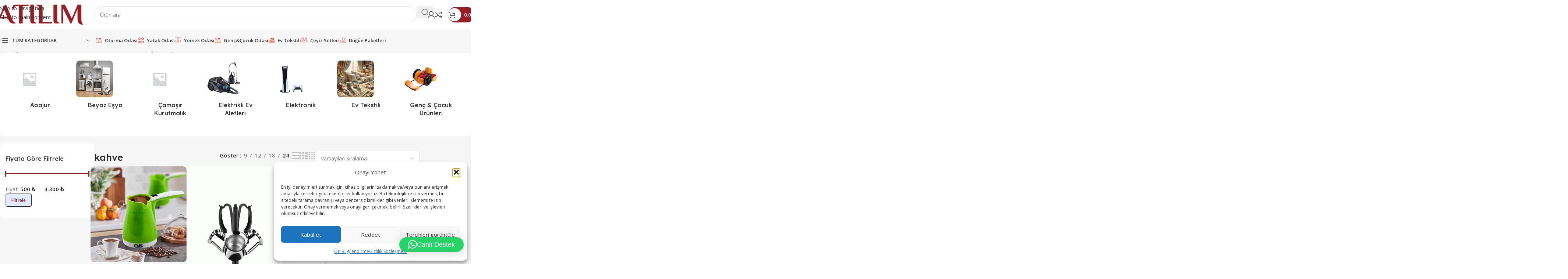

--- FILE ---
content_type: text/html; charset=UTF-8
request_url: https://atilimavm.com/product-tag/kahve/?add-to-wishlist=16261
body_size: 288093
content:
<!DOCTYPE html>
<html lang="tr">
<head>
	<meta charset="UTF-8">
	<link rel="profile" href="https://gmpg.org/xfn/11">
	<link rel="pingback" href="https://atilimavm.com/xmlrpc.php">

	<title>kahve &#8211; Atılım Alışveriş Merkezleri</title>
<meta name='robots' content='max-image-preview:large' />
<link rel='dns-prefetch' href='//www.googletagmanager.com' />
<link rel='dns-prefetch' href='//fonts.googleapis.com' />
<link rel="alternate" type="application/rss+xml" title="Atılım Alışveriş Merkezleri &raquo; akışı" href="https://atilimavm.com/feed/" />
<link rel="alternate" type="application/rss+xml" title="Atılım Alışveriş Merkezleri &raquo; yorum akışı" href="https://atilimavm.com/comments/feed/" />
<link rel="alternate" type="application/rss+xml" title="Atılım Alışveriş Merkezleri &raquo; kahve Etiket akışı" href="https://atilimavm.com/product-tag/kahve/feed/" />
<style id='wp-img-auto-sizes-contain-inline-css' type='text/css'>
img:is([sizes=auto i],[sizes^="auto," i]){contain-intrinsic-size:3000px 1500px}
/*# sourceURL=wp-img-auto-sizes-contain-inline-css */
</style>
<style id='safe-svg-svg-icon-style-inline-css' type='text/css'>
.safe-svg-cover{text-align:center}.safe-svg-cover .safe-svg-inside{display:inline-block;max-width:100%}.safe-svg-cover svg{fill:currentColor;height:100%;max-height:100%;max-width:100%;width:100%}

/*# sourceURL=https://atilimavm.com/wp-content/plugins/safe-svg/dist/safe-svg-block-frontend.css */
</style>
<link rel='stylesheet' id='mabel-shoppable-images-lite-css' href='https://atilimavm.com/wp-content/plugins/mabel-shoppable-images-lite/public/css/public.min.css?ver=1.3' type='text/css' media='all' />
<style id='mabel-shoppable-images-lite-inline-css' type='text/css'>
span.mb-siwc-tag{margin-left:-12px;margin-top:-12px;color:#7b53c1;width:25px;height:25px;line-height:25px;background:#ffffff;font-size:14px;border-radius:50%;}
/*# sourceURL=mabel-shoppable-images-lite-inline-css */
</style>
<style id='woocommerce-inline-inline-css' type='text/css'>
.woocommerce form .form-row .required { visibility: visible; }
/*# sourceURL=woocommerce-inline-inline-css */
</style>
<link rel='stylesheet' id='wpgmp-frontend-css' href='https://atilimavm.com/wp-content/plugins/wp-google-map-gold/assets/css/frontend.min.css?ver=6.9' type='text/css' media='all' />
<link rel='stylesheet' id='cmplz-general-css' href='https://atilimavm.com/wp-content/plugins/complianz-gdpr/assets/css/cookieblocker.min.css?ver=1766825993' type='text/css' media='all' />
<link rel='stylesheet' id='elementor-frontend-css' href='https://atilimavm.com/wp-content/uploads/elementor/css/custom-frontend.min.css?ver=1768455490' type='text/css' media='all' />
<link rel='stylesheet' id='elementor-post-30649-css' href='https://atilimavm.com/wp-content/uploads/elementor/css/post-30649.css?ver=1768455489' type='text/css' media='all' />
<link rel='stylesheet' id='font-awesome-5-all-css' href='https://atilimavm.com/wp-content/plugins/elementor/assets/lib/font-awesome/css/all.min.css?ver=3.34.1' type='text/css' media='all' />
<link rel='stylesheet' id='font-awesome-4-shim-css' href='https://atilimavm.com/wp-content/plugins/elementor/assets/lib/font-awesome/css/v4-shims.min.css?ver=3.34.1' type='text/css' media='all' />
<link rel='stylesheet' id='elementor-post-6422-css' href='https://atilimavm.com/wp-content/uploads/elementor/css/post-6422.css?ver=1768455489' type='text/css' media='all' />
<link rel='stylesheet' id='wd-widget-price-filter-css' href='https://atilimavm.com/wp-content/themes/woodmart/css/parts/woo-widget-price-filter.min.css?ver=8.3.7' type='text/css' media='all' />
<link rel='stylesheet' id='wd-widget-woo-other-css' href='https://atilimavm.com/wp-content/themes/woodmart/css/parts/woo-widget-other.min.css?ver=8.3.7' type='text/css' media='all' />
<link rel='stylesheet' id='js_composer_front-css' href='https://atilimavm.com/wp-content/uploads/2022/07/js_composer-1657623023.css?ver=8.3.7' type='text/css' media='all' />
<link rel='stylesheet' id='wd-style-base-css' href='https://atilimavm.com/wp-content/themes/woodmart/css/parts/base.min.css?ver=8.3.7' type='text/css' media='all' />
<link rel='stylesheet' id='wd-wd-search-dropdown-css' href='https://atilimavm.com/wp-content/themes/woodmart/css/parts/wd-search-dropdown.min.css?ver=8.3.7' type='text/css' media='all' />
<link rel='stylesheet' id='wd-wd-search-results-css' href='https://atilimavm.com/wp-content/themes/woodmart/css/parts/wd-search-results.min.css?ver=8.3.7' type='text/css' media='all' />
<link rel='stylesheet' id='wd-wd-search-cat-css' href='https://atilimavm.com/wp-content/themes/woodmart/css/parts/wd-search-cat.min.css?ver=8.3.7' type='text/css' media='all' />
<link rel='stylesheet' id='wd-helpers-wpb-elem-css' href='https://atilimavm.com/wp-content/themes/woodmart/css/parts/helpers-wpb-elem.min.css?ver=8.3.7' type='text/css' media='all' />
<link rel='stylesheet' id='wd-lazy-loading-css' href='https://atilimavm.com/wp-content/themes/woodmart/css/parts/opt-lazy-load.min.css?ver=8.3.7' type='text/css' media='all' />
<link rel='stylesheet' id='wd-revolution-slider-css' href='https://atilimavm.com/wp-content/themes/woodmart/css/parts/int-rev-slider.min.css?ver=8.3.7' type='text/css' media='all' />
<link rel='stylesheet' id='wd-elementor-base-css' href='https://atilimavm.com/wp-content/themes/woodmart/css/parts/int-elem-base.min.css?ver=8.3.7' type='text/css' media='all' />
<link rel='stylesheet' id='wd-notices-fixed-css' href='https://atilimavm.com/wp-content/themes/woodmart/css/parts/woo-opt-sticky-notices-old.min.css?ver=8.3.7' type='text/css' media='all' />
<link rel='stylesheet' id='wd-woocommerce-base-css' href='https://atilimavm.com/wp-content/themes/woodmart/css/parts/woocommerce-base.min.css?ver=8.3.7' type='text/css' media='all' />
<link rel='stylesheet' id='wd-mod-star-rating-css' href='https://atilimavm.com/wp-content/themes/woodmart/css/parts/mod-star-rating.min.css?ver=8.3.7' type='text/css' media='all' />
<link rel='stylesheet' id='wd-woocommerce-block-notices-css' href='https://atilimavm.com/wp-content/themes/woodmart/css/parts/woo-mod-block-notices.min.css?ver=8.3.7' type='text/css' media='all' />
<link rel='stylesheet' id='wd-woo-opt-free-progress-bar-css' href='https://atilimavm.com/wp-content/themes/woodmart/css/parts/woo-opt-free-progress-bar.min.css?ver=8.3.7' type='text/css' media='all' />
<link rel='stylesheet' id='wd-woo-mod-progress-bar-css' href='https://atilimavm.com/wp-content/themes/woodmart/css/parts/woo-mod-progress-bar.min.css?ver=8.3.7' type='text/css' media='all' />
<link rel='stylesheet' id='wd-widget-active-filters-css' href='https://atilimavm.com/wp-content/themes/woodmart/css/parts/woo-widget-active-filters.min.css?ver=8.3.7' type='text/css' media='all' />
<link rel='stylesheet' id='wd-widget-collapse-css' href='https://atilimavm.com/wp-content/themes/woodmart/css/parts/opt-widget-collapse.min.css?ver=8.3.7' type='text/css' media='all' />
<link rel='stylesheet' id='wd-woo-shop-builder-css' href='https://atilimavm.com/wp-content/themes/woodmart/css/parts/woo-shop-builder.min.css?ver=8.3.7' type='text/css' media='all' />
<link rel='stylesheet' id='wd-opt-carousel-disable-css' href='https://atilimavm.com/wp-content/themes/woodmart/css/parts/opt-carousel-disable.min.css?ver=8.3.7' type='text/css' media='all' />
<link rel='stylesheet' id='child-style-css' href='https://atilimavm.com/wp-content/themes/woodmart-child/style.css?ver=8.3.7' type='text/css' media='all' />
<link rel='stylesheet' id='wd-header-base-css' href='https://atilimavm.com/wp-content/themes/woodmart/css/parts/header-base.min.css?ver=8.3.7' type='text/css' media='all' />
<link rel='stylesheet' id='wd-mod-tools-css' href='https://atilimavm.com/wp-content/themes/woodmart/css/parts/mod-tools.min.css?ver=8.3.7' type='text/css' media='all' />
<link rel='stylesheet' id='wd-header-search-css' href='https://atilimavm.com/wp-content/themes/woodmart/css/parts/header-el-search.min.css?ver=8.3.7' type='text/css' media='all' />
<link rel='stylesheet' id='wd-header-search-form-css' href='https://atilimavm.com/wp-content/themes/woodmart/css/parts/header-el-search-form.min.css?ver=8.3.7' type='text/css' media='all' />
<link rel='stylesheet' id='wd-wd-search-form-css' href='https://atilimavm.com/wp-content/themes/woodmart/css/parts/wd-search-form.min.css?ver=8.3.7' type='text/css' media='all' />
<link rel='stylesheet' id='wd-header-my-account-dropdown-css' href='https://atilimavm.com/wp-content/themes/woodmart/css/parts/header-el-my-account-dropdown.min.css?ver=8.3.7' type='text/css' media='all' />
<link rel='stylesheet' id='wd-woo-mod-login-form-css' href='https://atilimavm.com/wp-content/themes/woodmart/css/parts/woo-mod-login-form.min.css?ver=8.3.7' type='text/css' media='all' />
<link rel='stylesheet' id='wd-header-my-account-css' href='https://atilimavm.com/wp-content/themes/woodmart/css/parts/header-el-my-account.min.css?ver=8.3.7' type='text/css' media='all' />
<link rel='stylesheet' id='wd-header-elements-base-css' href='https://atilimavm.com/wp-content/themes/woodmart/css/parts/header-el-base.min.css?ver=8.3.7' type='text/css' media='all' />
<link rel='stylesheet' id='wd-mod-tools-design-8-css' href='https://atilimavm.com/wp-content/themes/woodmart/css/parts/mod-tools-design-8.min.css?ver=8.3.7' type='text/css' media='all' />
<link rel='stylesheet' id='wd-woo-mod-quantity-css' href='https://atilimavm.com/wp-content/themes/woodmart/css/parts/woo-mod-quantity.min.css?ver=8.3.7' type='text/css' media='all' />
<link rel='stylesheet' id='wd-header-cart-css' href='https://atilimavm.com/wp-content/themes/woodmart/css/parts/header-el-cart.min.css?ver=8.3.7' type='text/css' media='all' />
<link rel='stylesheet' id='wd-widget-shopping-cart-css' href='https://atilimavm.com/wp-content/themes/woodmart/css/parts/woo-widget-shopping-cart.min.css?ver=8.3.7' type='text/css' media='all' />
<link rel='stylesheet' id='wd-widget-product-list-css' href='https://atilimavm.com/wp-content/themes/woodmart/css/parts/woo-widget-product-list.min.css?ver=8.3.7' type='text/css' media='all' />
<link rel='stylesheet' id='wd-header-mobile-nav-dropdown-css' href='https://atilimavm.com/wp-content/themes/woodmart/css/parts/header-el-mobile-nav-dropdown.min.css?ver=8.3.7' type='text/css' media='all' />
<link rel='stylesheet' id='wd-header-categories-nav-css' href='https://atilimavm.com/wp-content/themes/woodmart/css/parts/header-el-category-nav.min.css?ver=8.3.7' type='text/css' media='all' />
<link rel='stylesheet' id='wd-mod-nav-vertical-css' href='https://atilimavm.com/wp-content/themes/woodmart/css/parts/mod-nav-vertical.min.css?ver=8.3.7' type='text/css' media='all' />
<link rel='stylesheet' id='wd-mod-nav-vertical-design-with-bg-css' href='https://atilimavm.com/wp-content/themes/woodmart/css/parts/mod-nav-vertical-design-with-bg.min.css?ver=8.3.7' type='text/css' media='all' />
<link rel='stylesheet' id='wd-woo-el-breadcrumbs-builder-css' href='https://atilimavm.com/wp-content/themes/woodmart/css/parts/woo-el-breadcrumbs-builder.min.css?ver=8.3.7' type='text/css' media='all' />
<link rel='stylesheet' id='wd-woo-categories-loop-css' href='https://atilimavm.com/wp-content/themes/woodmart/css/parts/woo-categories-loop.min.css?ver=8.3.7' type='text/css' media='all' />
<link rel='stylesheet' id='wd-categories-loop-css' href='https://atilimavm.com/wp-content/themes/woodmart/css/parts/woo-categories-loop-old.min.css?ver=8.3.7' type='text/css' media='all' />
<link rel='stylesheet' id='wd-swiper-css' href='https://atilimavm.com/wp-content/themes/woodmart/css/parts/lib-swiper.min.css?ver=8.3.7' type='text/css' media='all' />
<link rel='stylesheet' id='wd-swiper-arrows-css' href='https://atilimavm.com/wp-content/themes/woodmart/css/parts/lib-swiper-arrows.min.css?ver=8.3.7' type='text/css' media='all' />
<link rel='stylesheet' id='wd-widget-wd-layered-nav-css' href='https://atilimavm.com/wp-content/themes/woodmart/css/parts/woo-widget-wd-layered-nav.min.css?ver=8.3.7' type='text/css' media='all' />
<link rel='stylesheet' id='wd-woo-mod-swatches-base-css' href='https://atilimavm.com/wp-content/themes/woodmart/css/parts/woo-mod-swatches-base.min.css?ver=8.3.7' type='text/css' media='all' />
<link rel='stylesheet' id='wd-woo-mod-swatches-filter-css' href='https://atilimavm.com/wp-content/themes/woodmart/css/parts/woo-mod-swatches-filter.min.css?ver=8.3.7' type='text/css' media='all' />
<link rel='stylesheet' id='wd-widget-slider-price-filter-css' href='https://atilimavm.com/wp-content/themes/woodmart/css/parts/woo-widget-slider-price-filter.min.css?ver=8.3.7' type='text/css' media='all' />
<link rel='stylesheet' id='wd-el-off-canvas-column-btn-css' href='https://atilimavm.com/wp-content/themes/woodmart/css/parts/el-off-canvas-column-btn.min.css?ver=8.3.7' type='text/css' media='all' />
<link rel='stylesheet' id='wd-off-canvas-sidebar-css' href='https://atilimavm.com/wp-content/themes/woodmart/css/parts/opt-off-canvas-sidebar.min.css?ver=8.3.7' type='text/css' media='all' />
<link rel='stylesheet' id='wd-woo-shop-el-products-per-page-css' href='https://atilimavm.com/wp-content/themes/woodmart/css/parts/woo-shop-el-products-per-page.min.css?ver=8.3.7' type='text/css' media='all' />
<link rel='stylesheet' id='wd-woo-shop-el-products-view-css' href='https://atilimavm.com/wp-content/themes/woodmart/css/parts/woo-shop-el-products-view.min.css?ver=8.3.7' type='text/css' media='all' />
<link rel='stylesheet' id='wd-woo-shop-el-order-by-css' href='https://atilimavm.com/wp-content/themes/woodmart/css/parts/woo-shop-el-order-by.min.css?ver=8.3.7' type='text/css' media='all' />
<link rel='stylesheet' id='wd-sticky-loader-css' href='https://atilimavm.com/wp-content/themes/woodmart/css/parts/mod-sticky-loader.min.css?ver=8.3.7' type='text/css' media='all' />
<link rel='stylesheet' id='wd-woo-opt-title-limit-css' href='https://atilimavm.com/wp-content/themes/woodmart/css/parts/woo-opt-title-limit.min.css?ver=8.3.7' type='text/css' media='all' />
<link rel='stylesheet' id='wd-product-loop-css' href='https://atilimavm.com/wp-content/themes/woodmart/css/parts/woo-product-loop.min.css?ver=8.3.7' type='text/css' media='all' />
<link rel='stylesheet' id='wd-product-loop-fw-button-css' href='https://atilimavm.com/wp-content/themes/woodmart/css/parts/woo-prod-loop-fw-button.min.css?ver=8.3.7' type='text/css' media='all' />
<link rel='stylesheet' id='wd-woo-mod-add-btn-replace-css' href='https://atilimavm.com/wp-content/themes/woodmart/css/parts/woo-mod-add-btn-replace.min.css?ver=8.3.7' type='text/css' media='all' />
<link rel='stylesheet' id='wd-mod-more-description-css' href='https://atilimavm.com/wp-content/themes/woodmart/css/parts/mod-more-description.min.css?ver=8.3.7' type='text/css' media='all' />
<link rel='stylesheet' id='wd-categories-loop-default-css' href='https://atilimavm.com/wp-content/themes/woodmart/css/parts/woo-categories-loop-default-old.min.css?ver=8.3.7' type='text/css' media='all' />
<link rel='stylesheet' id='wd-woo-opt-stretch-cont-css' href='https://atilimavm.com/wp-content/themes/woodmart/css/parts/woo-opt-stretch-cont.min.css?ver=8.3.7' type='text/css' media='all' />
<link rel='stylesheet' id='wd-woo-opt-grid-gallery-css' href='https://atilimavm.com/wp-content/themes/woodmart/css/parts/woo-opt-grid-gallery.min.css?ver=8.3.7' type='text/css' media='all' />
<link rel='stylesheet' id='wd-mfp-popup-css' href='https://atilimavm.com/wp-content/themes/woodmart/css/parts/lib-magnific-popup.min.css?ver=8.3.7' type='text/css' media='all' />
<link rel='stylesheet' id='wd-mod-animations-transform-css' href='https://atilimavm.com/wp-content/themes/woodmart/css/parts/mod-animations-transform.min.css?ver=8.3.7' type='text/css' media='all' />
<link rel='stylesheet' id='wd-mod-transform-css' href='https://atilimavm.com/wp-content/themes/woodmart/css/parts/mod-transform.min.css?ver=8.3.7' type='text/css' media='all' />
<link rel='stylesheet' id='wd-footer-base-css' href='https://atilimavm.com/wp-content/themes/woodmart/css/parts/footer-base.min.css?ver=8.3.7' type='text/css' media='all' />
<link rel='stylesheet' id='wd-brands-css' href='https://atilimavm.com/wp-content/themes/woodmart/css/parts/el-brand.min.css?ver=8.3.7' type='text/css' media='all' />
<link rel='stylesheet' id='wd-brands-style-bordered-css' href='https://atilimavm.com/wp-content/themes/woodmart/css/parts/el-brand-style-bordered.min.css?ver=8.3.7' type='text/css' media='all' />
<link rel='stylesheet' id='wd-text-block-css' href='https://atilimavm.com/wp-content/themes/woodmart/css/parts/el-text-block.min.css?ver=8.3.7' type='text/css' media='all' />
<link rel='stylesheet' id='wd-social-icons-css' href='https://atilimavm.com/wp-content/themes/woodmart/css/parts/el-social-icons.min.css?ver=8.3.7' type='text/css' media='all' />
<link rel='stylesheet' id='wd-social-icons-styles-css' href='https://atilimavm.com/wp-content/themes/woodmart/css/parts/el-social-styles.min.css?ver=8.3.7' type='text/css' media='all' />
<link rel='stylesheet' id='wd-mod-nav-menu-label-css' href='https://atilimavm.com/wp-content/themes/woodmart/css/parts/mod-nav-menu-label.min.css?ver=8.3.7' type='text/css' media='all' />
<link rel='stylesheet' id='wd-section-title-css' href='https://atilimavm.com/wp-content/themes/woodmart/css/parts/el-section-title.min.css?ver=8.3.7' type='text/css' media='all' />
<link rel='stylesheet' id='wd-scroll-top-css' href='https://atilimavm.com/wp-content/themes/woodmart/css/parts/opt-scrolltotop.min.css?ver=8.3.7' type='text/css' media='all' />
<link rel='stylesheet' id='wd-header-my-account-sidebar-css' href='https://atilimavm.com/wp-content/themes/woodmart/css/parts/header-el-my-account-sidebar.min.css?ver=8.3.7' type='text/css' media='all' />
<link rel='stylesheet' id='wd-bottom-toolbar-css' href='https://atilimavm.com/wp-content/themes/woodmart/css/parts/opt-bottom-toolbar.min.css?ver=8.3.7' type='text/css' media='all' />
<link rel='stylesheet' id='wd-mod-sticky-sidebar-opener-css' href='https://atilimavm.com/wp-content/themes/woodmart/css/parts/mod-sticky-sidebar-opener.min.css?ver=8.3.7' type='text/css' media='all' />
<link rel='stylesheet' id='xts-style-header_785809-css' href='https://atilimavm.com/wp-content/uploads/2026/01/xts-header_785809-1767916682.css?ver=8.3.7' type='text/css' media='all' />
<link rel='stylesheet' id='xts-style-theme_settings_default-css' href='https://atilimavm.com/wp-content/uploads/2026/01/xts-theme_settings_default-1768492198.css?ver=8.3.7' type='text/css' media='all' />
<link rel='stylesheet' id='xts-google-fonts-css' href='https://fonts.googleapis.com/css?family=Open+Sans%3A400%2C600%7CLexend+Deca%3A400%2C600%2C500%2C700&#038;display=swap&#038;ver=8.3.7' type='text/css' media='all' />
<link rel='stylesheet' id='elementor-gf-local-roboto-css' href='https://atilimavm.com/wp-content/uploads/elementor/google-fonts/css/roboto.css?ver=1743238110' type='text/css' media='all' />
<link rel='stylesheet' id='elementor-gf-local-robotoslab-css' href='https://atilimavm.com/wp-content/uploads/elementor/google-fonts/css/robotoslab.css?ver=1743238121' type='text/css' media='all' />
<script type="text/javascript" id="woocommerce-google-analytics-integration-gtag-js-after">
/* <![CDATA[ */
/* Google Analytics for WooCommerce (gtag.js) */
					window.dataLayer = window.dataLayer || [];
					function gtag(){dataLayer.push(arguments);}
					// Set up default consent state.
					for ( const mode of [{"analytics_storage":"denied","ad_storage":"denied","ad_user_data":"denied","ad_personalization":"denied","region":["AT","BE","BG","HR","CY","CZ","DK","EE","FI","FR","DE","GR","HU","IS","IE","IT","LV","LI","LT","LU","MT","NL","NO","PL","PT","RO","SK","SI","ES","SE","GB","CH"]}] || [] ) {
						gtag( "consent", "default", { "wait_for_update": 500, ...mode } );
					}
					gtag("js", new Date());
					gtag("set", "developer_id.dOGY3NW", true);
					gtag("config", "G-FVZCRKPM3M", {"track_404":true,"allow_google_signals":true,"logged_in":false,"linker":{"domains":[],"allow_incoming":false},"custom_map":{"dimension1":"logged_in"}});
//# sourceURL=woocommerce-google-analytics-integration-gtag-js-after
/* ]]> */
</script>
<script type="text/javascript" src="https://atilimavm.com/wp-includes/js/jquery/jquery.min.js?ver=3.7.1" id="jquery-core-js"></script>
<script type="text/javascript" id="3d-flip-book-client-locale-loader-js-extra">
/* <![CDATA[ */
var FB3D_CLIENT_LOCALE = {"ajaxurl":"https://atilimavm.com/wp-admin/admin-ajax.php","dictionary":{"Table of contents":"Table of contents","Close":"Close","Bookmarks":"Bookmarks","Thumbnails":"Thumbnails","Search":"Search","Share":"Share","Facebook":"Facebook","Twitter":"Twitter","Email":"Email","Play":"Play","Previous page":"Previous page","Next page":"Next page","Zoom in":"Zoom in","Zoom out":"Zoom out","Fit view":"Fit view","Auto play":"Auto play","Full screen":"Full screen","More":"More","Smart pan":"Smart pan","Single page":"Single page","Sounds":"Sounds","Stats":"Stats","Print":"Print","Download":"Download","Goto first page":"Goto first page","Goto last page":"Goto last page"},"images":"https://atilimavm.com/wp-content/plugins/interactive-3d-flipbook-powered-physics-engine/assets/images/","jsData":{"urls":[],"posts":{"ids_mis":[],"ids":[]},"pages":[],"firstPages":[],"bookCtrlProps":[],"bookTemplates":{"Sablon 1":{"props":{"sheet":{"startVelocity":"auto","wave":"auto","shape":"auto","widthTexels":"auto","color":"auto","side":"auto","stretchImages":"auto","cornerDeviation":"auto","flexibility":"auto","flexibleCorner":"auto","bending":"auto","heightTexels":"auto"},"cover":{"wave":"auto","color":"auto","side":"auto","stretchImages":"auto","binderTexture":"auto","depth":"auto","padding":"auto","startVelocity":"auto","flexibility":"auto","flexibleCorner":"auto","bending":"auto","widthTexels":"auto","heightTexels":"auto","mass":"auto","shape":"auto"},"page":{"wave":"auto","color":"auto","side":"auto","stretchImages":"auto","depth":"auto","startVelocity":"auto","flexibility":"auto","flexibleCorner":"auto","bending":"auto","widthTexels":"auto","heightTexels":"auto","mass":"auto","shape":"auto"},"backgroundColor":"0","backgroundImage":"auto","backgroundStyle":"auto","highlightLinks":"auto","lighting":"auto","singlePageMode":"auto","cachedPages":"auto","renderInactivePages":"auto","renderInactivePagesOnMobile":"auto","renderWhileFlipping":"auto","preloadPages":"auto","autoPlayDuration":"auto","rtl":"auto","interactiveCorners":"auto","maxDepth":"auto","height":"auto","width":"auto","gravity":"auto","pagesForPredicting":"auto"},"book_style":"volume-paddings-unrolling","controlProps":{"actions":{"cmdToc":{"enabled":"auto","enabledInNarrow":"auto","active":"auto","defaultTab":"auto"},"cmdAutoPlay":{"enabled":"auto","enabledInNarrow":"auto","active":"auto"},"cmdSave":{"enabled":"auto","enabledInNarrow":"auto"},"cmdPrint":{"enabled":"auto","enabledInNarrow":"auto"},"cmdSinglePage":{"enabled":"auto","enabledInNarrow":"auto","active":"auto","activeForMobile":"auto"},"widToolbar":{"enabled":"auto","enabledInNarrow":"auto"}}},"ready_function":""}}},"key":"3d-flip-book","pdfJS":{"pdfJsLib":"https://atilimavm.com/wp-content/plugins/interactive-3d-flipbook-powered-physics-engine/assets/js/pdf.min.js?ver=4.3.136","pdfJsWorker":"https://atilimavm.com/wp-content/plugins/interactive-3d-flipbook-powered-physics-engine/assets/js/pdf.worker.js?ver=4.3.136","stablePdfJsLib":"https://atilimavm.com/wp-content/plugins/interactive-3d-flipbook-powered-physics-engine/assets/js/stable/pdf.min.js?ver=2.5.207","stablePdfJsWorker":"https://atilimavm.com/wp-content/plugins/interactive-3d-flipbook-powered-physics-engine/assets/js/stable/pdf.worker.js?ver=2.5.207","pdfJsCMapUrl":"https://atilimavm.com/wp-content/plugins/interactive-3d-flipbook-powered-physics-engine/assets/cmaps/"},"cacheurl":"https://atilimavm.com/wp-content/uploads/3d-flip-book/cache/","pluginsurl":"https://atilimavm.com/wp-content/plugins/","pluginurl":"https://atilimavm.com/wp-content/plugins/interactive-3d-flipbook-powered-physics-engine/","thumbnailSize":{"width":"370","height":"370"},"version":"1.16.17"};
//# sourceURL=3d-flip-book-client-locale-loader-js-extra
/* ]]> */
</script>
<script type="text/javascript" src="https://atilimavm.com/wp-content/plugins/interactive-3d-flipbook-powered-physics-engine/assets/js/client-locale-loader.js?ver=1.16.17" id="3d-flip-book-client-locale-loader-js" async="async" data-wp-strategy="async"></script>
<script type="text/javascript" id="mabel-shoppable-images-lite-js-extra">
/* <![CDATA[ */
var mabel_script_vars = {"ajaxurl":"https://atilimavm.com/wp-admin/admin-ajax.php","sinonce":"e8c0f29076"};
//# sourceURL=mabel-shoppable-images-lite-js-extra
/* ]]> */
</script>
<script type="text/javascript" src="https://atilimavm.com/wp-content/plugins/mabel-shoppable-images-lite/public/js/public.min.js?ver=1.3" id="mabel-shoppable-images-lite-js"></script>
<script type="text/javascript" src="https://atilimavm.com/wp-content/plugins/woocommerce/assets/js/jquery-blockui/jquery.blockUI.min.js?ver=2.7.0-wc.10.4.3" id="wc-jquery-blockui-js" defer="defer" data-wp-strategy="defer"></script>
<script type="text/javascript" id="wc-add-to-cart-js-extra">
/* <![CDATA[ */
var wc_add_to_cart_params = {"ajax_url":"/wp-admin/admin-ajax.php","wc_ajax_url":"/?wc-ajax=%%endpoint%%","i18n_view_cart":"Sepetim","cart_url":"https://atilimavm.com/sepet/","is_cart":"","cart_redirect_after_add":"no"};
//# sourceURL=wc-add-to-cart-js-extra
/* ]]> */
</script>
<script type="text/javascript" src="https://atilimavm.com/wp-content/plugins/woocommerce/assets/js/frontend/add-to-cart.min.js?ver=10.4.3" id="wc-add-to-cart-js" defer="defer" data-wp-strategy="defer"></script>
<script type="text/javascript" src="https://atilimavm.com/wp-content/plugins/woocommerce/assets/js/js-cookie/js.cookie.min.js?ver=2.1.4-wc.10.4.3" id="wc-js-cookie-js" defer="defer" data-wp-strategy="defer"></script>
<script type="text/javascript" id="woocommerce-js-extra">
/* <![CDATA[ */
var woocommerce_params = {"ajax_url":"/wp-admin/admin-ajax.php","wc_ajax_url":"/?wc-ajax=%%endpoint%%","i18n_password_show":"\u015eifreyi g\u00f6ster","i18n_password_hide":"\u015eifreyi gizle"};
//# sourceURL=woocommerce-js-extra
/* ]]> */
</script>
<script type="text/javascript" src="https://atilimavm.com/wp-content/plugins/woocommerce/assets/js/frontend/woocommerce.min.js?ver=10.4.3" id="woocommerce-js" defer="defer" data-wp-strategy="defer"></script>
<script type="text/javascript" src="https://atilimavm.com/wp-content/plugins/elementor/assets/lib/font-awesome/js/v4-shims.min.js?ver=3.34.1" id="font-awesome-4-shim-js"></script>
<script type="text/javascript" src="https://atilimavm.com/wp-content/themes/woodmart/js/libs/device.min.js?ver=8.3.7" id="wd-device-library-js"></script>
<script type="text/javascript" src="https://atilimavm.com/wp-content/themes/woodmart/js/scripts/global/scrollBar.min.js?ver=8.3.7" id="wd-scrollbar-js"></script>
<link rel="https://api.w.org/" href="https://atilimavm.com/wp-json/" /><link rel="alternate" title="JSON" type="application/json" href="https://atilimavm.com/wp-json/wp/v2/product_tag/911" /><link rel="EditURI" type="application/rsd+xml" title="RSD" href="https://atilimavm.com/xmlrpc.php?rsd" />
<meta name="generator" content="WordPress 6.9" />
<meta name="generator" content="WooCommerce 10.4.3" />
<meta name="generator" content="Redux 4.5.10" />			<style>.cmplz-hidden {
					display: none !important;
				}</style>					<meta name="viewport" content="width=device-width, initial-scale=1.0, maximum-scale=1.0, user-scalable=no">
											<link rel="preload" as="font" href="https://atilimavm.com/wp-content/themes/woodmart/fonts/woodmart-font-2-400.woff2?v=8.3.7" type="font/woff2" crossorigin>
						<noscript><style>.woocommerce-product-gallery{ opacity: 1 !important; }</style></noscript>
	<meta name="generator" content="Elementor 3.34.1; features: e_font_icon_svg, additional_custom_breakpoints; settings: css_print_method-external, google_font-enabled, font_display-auto">
			<style>
				.e-con.e-parent:nth-of-type(n+4):not(.e-lazyloaded):not(.e-no-lazyload),
				.e-con.e-parent:nth-of-type(n+4):not(.e-lazyloaded):not(.e-no-lazyload) * {
					background-image: none !important;
				}
				@media screen and (max-height: 1024px) {
					.e-con.e-parent:nth-of-type(n+3):not(.e-lazyloaded):not(.e-no-lazyload),
					.e-con.e-parent:nth-of-type(n+3):not(.e-lazyloaded):not(.e-no-lazyload) * {
						background-image: none !important;
					}
				}
				@media screen and (max-height: 640px) {
					.e-con.e-parent:nth-of-type(n+2):not(.e-lazyloaded):not(.e-no-lazyload),
					.e-con.e-parent:nth-of-type(n+2):not(.e-lazyloaded):not(.e-no-lazyload) * {
						background-image: none !important;
					}
				}
			</style>
			<link rel="icon" href="https://atilimavm.com/wp-content/uploads/2023/04/cropped-favicon-32x32.png" sizes="32x32" />
<link rel="icon" href="https://atilimavm.com/wp-content/uploads/2023/04/cropped-favicon-192x192.png" sizes="192x192" />
<link rel="apple-touch-icon" href="https://atilimavm.com/wp-content/uploads/2023/04/cropped-favicon-180x180.png" />
<meta name="msapplication-TileImage" content="https://atilimavm.com/wp-content/uploads/2023/04/cropped-favicon-270x270.png" />
<style>
		
		</style></head>

<body data-cmplz=1 class="archive tax-product_tag term-kahve term-911 wp-theme-woodmart wp-child-theme-woodmart-child theme-woodmart woocommerce woocommerce-page woocommerce-no-js wrapper-custom  categories-accordion-on woodmart-archive-shop notifications-sticky sticky-toolbar-on elementor-default elementor-kit-30649">
			<script type="text/javascript" id="wd-flicker-fix">// Flicker fix.</script>		<div class="wd-skip-links">
								<a href="#menu-main-navigation" class="wd-skip-navigation btn">
						Skip to navigation					</a>
								<a href="#main-content" class="wd-skip-content btn">
				Skip to main content			</a>
		</div>
			
	
	<div class="wd-page-wrapper website-wrapper">
									<header class="whb-header whb-header_785809 whb-sticky-shadow whb-scroll-stick whb-sticky-real whb-hide-on-scroll">
					<div class="whb-main-header">
	
<div class="whb-row whb-general-header whb-not-sticky-row whb-without-bg whb-without-border whb-color-dark whb-flex-flex-middle">
	<div class="container">
		<div class="whb-flex-row whb-general-header-inner">
			<div class="whb-column whb-col-left whb-column8 whb-visible-lg">
	<div class="site-logo whb-bzp5bspb9k6djgt1sfo9">
	<a href="https://atilimavm.com/" class="wd-logo wd-main-logo" rel="home" aria-label="Site logo">
		<img width="270" height="80" src="https://atilimavm.com/wp-content/uploads/2026/01/logo-2.png" class="attachment-full size-full" alt="" style="max-width:270px;" decoding="async" srcset="https://atilimavm.com/wp-content/uploads/2026/01/logo-2.png 270w, https://atilimavm.com/wp-content/uploads/2026/01/logo-2-150x44.png 150w" sizes="(max-width: 270px) 100vw, 270px" />	</a>
	</div>
</div>
<div class="whb-column whb-col-center whb-column9 whb-visible-lg">
	
<div class="whb-space-element whb-oyiu8a3qf8bf9t0ug1mx " style="width:30px;"></div>
			<link rel="stylesheet" id="wd-opt-search-history-css" href="https://atilimavm.com/wp-content/themes/woodmart/css/parts/opt-search-history.min.css?ver=8.3.7" type="text/css" media="all" /> 			<div class="wd-search-form  wd-header-search-form wd-display-form whb-1yjd6g8pvqgh79uo6oce wd-with-overlay">

<form role="search" method="get" class="searchform  wd-style-with-bg woodmart-ajax-search" action="https://atilimavm.com/"  data-thumbnail="1" data-price="1" data-post_type="product" data-count="5" data-sku="1" data-symbols_count="3" data-include_cat_search="yes" autocomplete="off">
	<input type="text" class="s" placeholder="Ürün ara" value="" name="s" aria-label="Ara" title="Ürün ara" required/>
	<input type="hidden" name="post_type" value="product">

	<span tabindex="0" aria-label="Aramayı temizle" class="wd-clear-search wd-role-btn wd-hide"></span>

	
	<button type="submit" class="searchsubmit">
		<span>
			Ara		</span>
			</button>
</form>

	<div class="wd-search-results-wrapper">
		<div class="wd-search-results wd-dropdown-results wd-dropdown wd-scroll">
			<div class="wd-scroll-content">
									<div class="wd-search-history"></div>
				
				
							</div>
		</div>
	</div>

</div>

<div class="whb-space-element whb-5y8t99c59xwjdb9gl775 " style="width:30px;"></div>
</div>
<div class="whb-column whb-col-right whb-column10 whb-visible-lg">
	<div class="wd-header-my-account wd-tools-element wd-event-hover wd-design-7 wd-account-style-icon wd-with-overlay whb-7qrb5r43fmh57lkx4dry">
			<a href="https://atilimavm.com/hesap/" title="Hesap">
			
				<span class="wd-tools-icon">
									</span>
				<span class="wd-tools-text">
				Giriş yap / Kayıt ol			</span>

					</a>

		
					<div class="wd-dropdown wd-dropdown-register color-scheme-dark">
						<div class="login-dropdown-inner woocommerce">
							<span class="wd-heading"><span class="title">Kayıt ol</span><a class="create-account-link" href="https://atilimavm.com/hesap/?action=register">Bir hesap oluşturun</a></span>
										<form id="customer_login" method="post" class="login woocommerce-form woocommerce-form-login hidden-form" action="https://atilimavm.com/hesap/">

				
				
				<p class="woocommerce-FormRow woocommerce-FormRow--wide form-row form-row-wide form-row-username">
					<label for="username">Kullanıcı adı veya e-posta adresi&nbsp;<span class="required" aria-hidden="true">*</span><span class="screen-reader-text">Gerekli</span></label>
					<input type="text" class="woocommerce-Input woocommerce-Input--text input-text" name="username" id="username" autocomplete="username" value="" />				</p>
				<p class="woocommerce-FormRow woocommerce-FormRow--wide form-row form-row-wide form-row-password">
					<label for="password">Şifre&nbsp;<span class="required" aria-hidden="true">*</span><span class="screen-reader-text">Gerekli</span></label>
					<input class="woocommerce-Input woocommerce-Input--text input-text" type="password" name="password" id="password" autocomplete="current-password" />
				</p>

				
				<p class="form-row form-row-btn">
					<input type="hidden" id="woocommerce-login-nonce" name="woocommerce-login-nonce" value="59fff8e62e" /><input type="hidden" name="_wp_http_referer" value="/product-tag/kahve/?add-to-wishlist=16261" />										<button type="submit" class="button woocommerce-button woocommerce-form-login__submit" name="login" value="Giriş yap">Giriş yap</button>
				</p>

				<p class="login-form-footer">
					<a href="https://atilimavm.com/hesap/lost-password/" class="woocommerce-LostPassword lost_password">Şifrenizi mi kaybettiniz?</a>
					<label class="woocommerce-form__label woocommerce-form__label-for-checkbox woocommerce-form-login__rememberme">
						<input class="woocommerce-form__input woocommerce-form__input-checkbox" name="rememberme" type="checkbox" value="forever" title="Beni Hatırla" aria-label="Beni Hatırla" /> <span>Beni Hatırla</span>
					</label>
				</p>

				
							</form>

		
						</div>
					</div>
					</div>

<div class="wd-header-compare wd-tools-element wd-style-icon wd-with-count wd-design-7 whb-ad86so27lcwwiziptdg2">
	<a href="https://atilimavm.com/product/cvs-dn-1900-kafein-elektrikli-cezve/" title="Ürünleri karşılaştırın">
		
			<span class="wd-tools-icon">
				
									<span class="wd-tools-count">0</span>
							</span>
			<span class="wd-tools-text">
				Karşılaştırma			</span>

			</a>
	</div>

<div class="wd-header-cart wd-tools-element wd-design-8 wd-style-text whb-eyi35wj5v52my2hec8de">
	<a href="https://atilimavm.com/sepet/" title="Alışveriş Sepeti">
					<span class="wd-tools-inner">
		
			<span class="wd-tools-icon">
															<span class="wd-cart-number wd-tools-count">0 <span>öğeler</span></span>
									</span>
			<span class="wd-tools-text">
				
										<span class="wd-cart-subtotal"><span class="woocommerce-Price-amount amount"><bdi>0,0&nbsp;<span class="woocommerce-Price-currencySymbol">&#8378;</span></bdi></span></span>
					</span>

					</span>
			</a>
	</div>
</div>
<div class="whb-column whb-mobile-left whb-column_mobile2 whb-hidden-lg">
	<div class="wd-tools-element wd-header-mobile-nav wd-style-icon wd-design-1 whb-2pcq59rrgv7khz6hxoix">
	<a href="#" rel="nofollow" aria-label="Open mobile menu">
		
		<span class="wd-tools-icon">
					</span>

		<span class="wd-tools-text">Menü</span>

			</a>
</div></div>
<div class="whb-column whb-mobile-center whb-column_mobile3 whb-hidden-lg">
	<div class="site-logo whb-6lvqrjsza949eimu5x5z">
	<a href="https://atilimavm.com/" class="wd-logo wd-main-logo" rel="home" aria-label="Site logo">
		<img width="240" height="80" src="https://atilimavm.com/wp-content/uploads/2025/12/logo.png" class="attachment-full size-full" alt="" style="max-width:180px;" decoding="async" srcset="https://atilimavm.com/wp-content/uploads/2025/12/logo.png 240w, https://atilimavm.com/wp-content/uploads/2025/12/logo-150x50.png 150w" sizes="(max-width: 240px) 100vw, 240px" />	</a>
	</div>
</div>
<div class="whb-column whb-mobile-right whb-column_mobile4 whb-hidden-lg">
	<div class="wd-header-my-account wd-tools-element wd-event-hover wd-design-1 wd-account-style-icon login-side-opener whb-hehq7b9i6crxiw1rjzt3">
			<a href="https://atilimavm.com/hesap/" title="Hesap">
			
				<span class="wd-tools-icon">
									</span>
				<span class="wd-tools-text">
				Giriş yap / Kayıt ol			</span>

					</a>

			</div>
</div>
		</div>
	</div>
</div>

<div class="whb-row whb-header-bottom whb-sticky-row whb-with-bg whb-border-fullwidth whb-color-dark whb-flex-flex-middle">
	<div class="container">
		<div class="whb-flex-row whb-header-bottom-inner">
			<div class="whb-column whb-col-left whb-column11 whb-visible-lg">
	
<div class="wd-header-cats wd-style-1 wd-event-hover wd-open-dropdown wd-with-overlay whb-72vvoow9823ky18ve2yg" role="navigation" aria-label="Başlık kategorilerinde gezinme">
	<span class="menu-opener color-scheme-dark has-bg">
					<span class="menu-opener-icon"></span>
		
		<span class="menu-open-label">
			TÜM KATEGORİLER		</span>
	</span>
	<div class="wd-dropdown wd-dropdown-cats">
		<ul id="menu-mega-menu" class="menu wd-nav wd-nav-vertical wd-dis-act wd-design-with-bg"><li id="menu-item-36456" class="menu-item menu-item-type-taxonomy menu-item-object-product_cat menu-item-has-children menu-item-36456 item-level-0 menu-simple-dropdown wd-event-hover" ><a href="https://atilimavm.com/product-category/mobilya/" class="woodmart-nav-link"><img width="92" height="92" src="https://atilimavm.com/wp-content/themes/woodmart/images/lazy.svg" class="wd-nav-img wd-lazy-fade" alt="Mobilya" decoding="async" data-src="https://atilimavm.com/wp-content/uploads/2024/12/mobilya-icon.png" srcset="" /><span class="nav-link-text">Mobilya</span></a><div class="color-scheme-dark wd-design-default wd-dropdown-menu wd-dropdown wd-scroll"><div class="container wd-entry-content">
<ul class="wd-sub-menu color-scheme-dark">
	<li id="menu-item-49135" class="menu-item menu-item-type-taxonomy menu-item-object-product_cat menu-item-49135 item-level-1 wd-event-hover" ><a href="https://atilimavm.com/product-category/mobilya/oturma-odasi/" class="woodmart-nav-link"><img width="92" height="93" src="https://atilimavm.com/wp-content/themes/woodmart/images/lazy.svg" class="wd-nav-img wd-lazy-fade" alt="Salon &amp; Oturma Odası" decoding="async" data-src="https://atilimavm.com/wp-content/uploads/2024/12/salon-oturma-odasi-icon.png" srcset="" />Salon &amp; Oturma Odası</a></li>
	<li id="menu-item-49133" class="menu-item menu-item-type-taxonomy menu-item-object-product_cat menu-item-49133 item-level-1 wd-event-hover" ><a href="https://atilimavm.com/product-category/mobilya/yatak-odasi/yatak-odasi-takimi/" class="woodmart-nav-link"><img width="93" height="92" src="https://atilimavm.com/wp-content/themes/woodmart/images/lazy.svg" class="wd-nav-img wd-lazy-fade" alt="Yatak Odası Takımı" decoding="async" data-src="https://atilimavm.com/wp-content/uploads/2024/12/yatak-odasi-takimi-icon.png" srcset="" />Yatak Odası Takımı</a></li>
	<li id="menu-item-49134" class="menu-item menu-item-type-taxonomy menu-item-object-product_cat menu-item-49134 item-level-1 wd-event-hover" ><a href="https://atilimavm.com/product-category/mobilya/yemek-odasi/yemek-odasi-takimi/" class="woodmart-nav-link"><img width="93" height="93" src="https://atilimavm.com/wp-content/themes/woodmart/images/lazy.svg" class="wd-nav-img wd-lazy-fade" alt="Yemek Odası Takımı" decoding="async" data-src="https://atilimavm.com/wp-content/uploads/2024/12/yemek-odasi-takimi-icon.png" srcset="" />Yemek Odası Takımı</a></li>
	<li id="menu-item-49132" class="menu-item menu-item-type-taxonomy menu-item-object-product_cat menu-item-49132 item-level-1 wd-event-hover" ><a href="https://atilimavm.com/product-category/mobilya/genc-cocuk-odasi-takimlari/" class="woodmart-nav-link"><img width="92" height="93" src="https://atilimavm.com/wp-content/themes/woodmart/images/lazy.svg" class="wd-nav-img wd-lazy-fade" alt="Genç &amp; Çocuk Odası Takımları" decoding="async" data-src="https://atilimavm.com/wp-content/uploads/2024/12/salon-oturma-odasi-icon.png" srcset="" />Genç &amp; Çocuk Odası Takımları</a></li>
	<li id="menu-item-49136" class="menu-item menu-item-type-taxonomy menu-item-object-product_cat menu-item-49136 item-level-1 wd-event-hover" ><a href="https://atilimavm.com/product-category/mobilya/yatak-odasi/" class="woodmart-nav-link"><img width="93" height="92" src="https://atilimavm.com/wp-content/themes/woodmart/images/lazy.svg" class="wd-nav-img wd-lazy-fade" alt="Tekil Yatak Odası Ürünleri" decoding="async" data-src="https://atilimavm.com/wp-content/uploads/2024/12/yatak-odasi-icon.png" srcset="" />Tekil Yatak Odası Ürünleri</a></li>
</ul>
</div>
</div>
</li>
<li id="menu-item-39741" class="menu-item menu-item-type-taxonomy menu-item-object-product_cat menu-item-has-children menu-item-39741 item-level-0 menu-simple-dropdown wd-event-hover" ><a href="https://atilimavm.com/product-category/beyaz-esya/" class="woodmart-nav-link"><img width="92" height="92" src="https://atilimavm.com/wp-content/themes/woodmart/images/lazy.svg" class="wd-nav-img wd-lazy-fade" alt="Beyaz Eşya" decoding="async" data-src="https://atilimavm.com/wp-content/uploads/2024/12/beyaz-esya.png" srcset="" /><span class="nav-link-text">Beyaz Eşya</span></a><div class="color-scheme-dark wd-design-default wd-dropdown-menu wd-dropdown"><div class="container wd-entry-content">
<ul class="wd-sub-menu color-scheme-dark">
	<li id="menu-item-47348" class="menu-item menu-item-type-taxonomy menu-item-object-product_cat menu-item-47348 item-level-1 wd-event-hover" ><a href="https://atilimavm.com/product-category/beyaz-esya/buzdolabi/" class="woodmart-nav-link">Buzdolapları</a></li>
	<li id="menu-item-47343" class="menu-item menu-item-type-taxonomy menu-item-object-product_cat menu-item-47343 item-level-1 wd-event-hover" ><a href="https://atilimavm.com/product-category/beyaz-esya/bulasik-makinesi/" class="woodmart-nav-link">Bulaşık Makineleri</a></li>
	<li id="menu-item-47342" class="menu-item menu-item-type-taxonomy menu-item-object-product_cat menu-item-47342 item-level-1 wd-event-hover" ><a href="https://atilimavm.com/product-category/beyaz-esya/camasir-makinesi/" class="woodmart-nav-link">Çamaşır Makineleri</a></li>
	<li id="menu-item-47344" class="menu-item menu-item-type-taxonomy menu-item-object-product_cat menu-item-47344 item-level-1 wd-event-hover" ><a href="https://atilimavm.com/product-category/beyaz-esya/ankastre-setler/" class="woodmart-nav-link">Ankastre Setler</a></li>
	<li id="menu-item-47345" class="menu-item menu-item-type-taxonomy menu-item-object-product_cat menu-item-47345 item-level-1 wd-event-hover" ><a href="https://atilimavm.com/product-category/beyaz-esya/davlumbazlar/" class="woodmart-nav-link">Davlumbazlar</a></li>
	<li id="menu-item-47347" class="menu-item menu-item-type-taxonomy menu-item-object-product_cat menu-item-47347 item-level-1 wd-event-hover" ><a href="https://atilimavm.com/product-category/beyaz-esya/derin-dondurucu/" class="woodmart-nav-link">Derin Dondurucular</a></li>
	<li id="menu-item-47346" class="menu-item menu-item-type-taxonomy menu-item-object-product_cat menu-item-47346 item-level-1 wd-event-hover" ><a href="https://atilimavm.com/product-category/beyaz-esya/klima/" class="woodmart-nav-link">Klima</a></li>
</ul>
</div>
</div>
</li>
<li id="menu-item-47322" class="menu-item menu-item-type-taxonomy menu-item-object-product_cat menu-item-has-children menu-item-47322 item-level-0 menu-simple-dropdown wd-event-hover" ><a href="https://atilimavm.com/product-category/elektronik/" class="woodmart-nav-link"><img width="92" height="92" src="https://atilimavm.com/wp-content/themes/woodmart/images/lazy.svg" class="wd-nav-img wd-lazy-fade" alt="Elektronik" decoding="async" data-src="https://atilimavm.com/wp-content/uploads/2025/12/elektronik.png" srcset="" /><span class="nav-link-text">Elektronik</span></a><div class="color-scheme-dark wd-design-default wd-dropdown-menu wd-dropdown"><div class="container wd-entry-content">
<ul class="wd-sub-menu color-scheme-dark">
	<li id="menu-item-47323" class="menu-item menu-item-type-taxonomy menu-item-object-product_cat menu-item-47323 item-level-1 wd-event-hover" ><a href="https://atilimavm.com/product-category/elektronik/cep-telefonu/" class="woodmart-nav-link">Cep Telefonu</a></li>
	<li id="menu-item-47324" class="menu-item menu-item-type-taxonomy menu-item-object-product_cat menu-item-47324 item-level-1 wd-event-hover" ><a href="https://atilimavm.com/product-category/elektronik/dizustu-bilgisayar/" class="woodmart-nav-link">Dizüstü Bilgisayar</a></li>
	<li id="menu-item-47325" class="menu-item menu-item-type-taxonomy menu-item-object-product_cat menu-item-47325 item-level-1 wd-event-hover" ><a href="https://atilimavm.com/product-category/elektronik/masaustu-bilgisayar/" class="woodmart-nav-link">Masaüstü Bilgisayar</a></li>
	<li id="menu-item-47326" class="menu-item menu-item-type-taxonomy menu-item-object-product_cat menu-item-47326 item-level-1 wd-event-hover" ><a href="https://atilimavm.com/product-category/elektronik/tablet/" class="woodmart-nav-link">Tablet</a></li>
</ul>
</div>
</div>
</li>
<li id="menu-item-36457" class="menu-item menu-item-type-taxonomy menu-item-object-product_cat menu-item-has-children menu-item-36457 item-level-0 menu-simple-dropdown wd-event-hover" ><a href="https://atilimavm.com/product-category/mobilya/uyku-dunyasi/" class="woodmart-nav-link"><img width="93" height="92" src="https://atilimavm.com/wp-content/themes/woodmart/images/lazy.svg" class="wd-nav-img wd-lazy-fade" alt="Uyku Dünyası" decoding="async" data-src="https://atilimavm.com/wp-content/uploads/2024/12/uyku-dunyasi-icon.png" srcset="" /><span class="nav-link-text">Uyku Dünyası</span></a><div class="color-scheme-dark wd-design-default wd-dropdown-menu wd-dropdown"><div class="container wd-entry-content">
<ul class="wd-sub-menu color-scheme-dark">
	<li id="menu-item-47340" class="menu-item menu-item-type-taxonomy menu-item-object-product_cat menu-item-47340 item-level-1 wd-event-hover" ><a href="https://atilimavm.com/product-category/mobilya/uyku-dunyasi/yatak/" class="woodmart-nav-link">Yatak</a></li>
	<li id="menu-item-47339" class="menu-item menu-item-type-taxonomy menu-item-object-product_cat menu-item-47339 item-level-1 wd-event-hover" ><a href="https://atilimavm.com/product-category/mobilya/uyku-dunyasi/baza/" class="woodmart-nav-link">Baza</a></li>
	<li id="menu-item-47338" class="menu-item menu-item-type-taxonomy menu-item-object-product_cat menu-item-47338 item-level-1 wd-event-hover" ><a href="https://atilimavm.com/product-category/mobilya/uyku-dunyasi/baslik/" class="woodmart-nav-link">Başlık</a></li>
</ul>
</div>
</div>
</li>
<li id="menu-item-36459" class="menu-item menu-item-type-taxonomy menu-item-object-product_cat menu-item-has-children menu-item-36459 item-level-0 menu-simple-dropdown wd-event-hover" ><a href="https://atilimavm.com/product-category/mobilya/yatak-odasi/" class="woodmart-nav-link"><img width="93" height="92" src="https://atilimavm.com/wp-content/themes/woodmart/images/lazy.svg" class="wd-nav-img wd-lazy-fade" alt="Tekil Yatak Odası Ürünleri" decoding="async" data-src="https://atilimavm.com/wp-content/uploads/2024/12/yatak-odasi-icon.png" srcset="" /><span class="nav-link-text">Tekil Yatak Odası Ürünleri</span></a><div class="color-scheme-dark wd-design-default wd-dropdown-menu wd-dropdown"><div class="container wd-entry-content">
<ul class="wd-sub-menu color-scheme-dark">
	<li id="menu-item-36458" class="menu-item menu-item-type-taxonomy menu-item-object-product_cat menu-item-36458 item-level-1 wd-event-hover" ><a href="https://atilimavm.com/product-category/mobilya/uyku-dunyasi/yatak/" class="woodmart-nav-link">Yatak</a></li>
</ul>
</div>
</div>
</li>
<li id="menu-item-36460" class="menu-item menu-item-type-taxonomy menu-item-object-product_cat menu-item-36460 item-level-0 menu-simple-dropdown wd-event-hover" ><a href="https://atilimavm.com/product-category/mobilya/yatak-odasi/yatak-odasi-takimi/" class="woodmart-nav-link"><img width="93" height="92" src="https://atilimavm.com/wp-content/themes/woodmart/images/lazy.svg" class="wd-nav-img wd-lazy-fade" alt="Yatak Odası Takımı" decoding="async" data-src="https://atilimavm.com/wp-content/uploads/2024/12/yatak-odasi-takimi-icon.png" srcset="" /><span class="nav-link-text">Yatak Odası Takımı</span></a></li>
<li id="menu-item-36461" class="menu-item menu-item-type-taxonomy menu-item-object-product_cat menu-item-36461 item-level-0 menu-simple-dropdown wd-event-hover" ><a href="https://atilimavm.com/product-category/mobilya/oturma-odasi/" class="woodmart-nav-link"><img width="92" height="93" src="https://atilimavm.com/wp-content/themes/woodmart/images/lazy.svg" class="wd-nav-img wd-lazy-fade" alt="Salon &amp; Oturma Odası" decoding="async" data-src="https://atilimavm.com/wp-content/uploads/2024/12/salon-oturma-odasi-icon.png" srcset="" /><span class="nav-link-text">Salon &amp; Oturma Odası</span></a></li>
<li id="menu-item-36462" class="menu-item menu-item-type-taxonomy menu-item-object-product_cat menu-item-36462 item-level-0 menu-simple-dropdown wd-event-hover" ><a href="https://atilimavm.com/product-category/mobilya/oturma-odasi/koltuk-takimi/" class="woodmart-nav-link"><img width="93" height="93" src="https://atilimavm.com/wp-content/themes/woodmart/images/lazy.svg" class="wd-nav-img wd-lazy-fade" alt="Koltuk Takımı" decoding="async" data-src="https://atilimavm.com/wp-content/uploads/2024/12/koltuk-takimi-icon.png" srcset="" /><span class="nav-link-text">Koltuk Takımı</span></a></li>
<li id="menu-item-36463" class="menu-item menu-item-type-taxonomy menu-item-object-product_cat menu-item-36463 item-level-0 menu-simple-dropdown wd-event-hover" ><a href="https://atilimavm.com/product-category/mobilya/yemek-odasi/" class="woodmart-nav-link"><img width="93" height="93" src="https://atilimavm.com/wp-content/themes/woodmart/images/lazy.svg" class="wd-nav-img wd-lazy-fade" alt="Yemek Odası" decoding="async" data-src="https://atilimavm.com/wp-content/uploads/2024/12/yemek-odasi-takimi-icon.png" srcset="" /><span class="nav-link-text">Yemek Odası</span></a></li>
<li id="menu-item-45982" class="menu-item menu-item-type-taxonomy menu-item-object-product_cat menu-item-45982 item-level-0 menu-simple-dropdown wd-event-hover" ><a href="https://atilimavm.com/product-category/hali-kilim/" class="woodmart-nav-link"><img width="92" height="92" src="https://atilimavm.com/wp-content/themes/woodmart/images/lazy.svg" class="wd-nav-img wd-lazy-fade" alt="Halı/Kilim" decoding="async" data-src="https://atilimavm.com/wp-content/uploads/2025/11/hali-kilim.png" srcset="" /><span class="nav-link-text">Halı/Kilim</span></a></li>
<li id="menu-item-36464" class="menu-item menu-item-type-taxonomy menu-item-object-product_cat menu-item-has-children menu-item-36464 item-level-0 menu-simple-dropdown wd-event-hover" ><a href="https://atilimavm.com/product-category/sofra-mutfak-urunleri/" class="woodmart-nav-link"><img width="93" height="93" src="https://atilimavm.com/wp-content/themes/woodmart/images/lazy.svg" class="wd-nav-img wd-lazy-fade" alt="Sofra &amp; Mutfak Ürünleri" decoding="async" data-src="https://atilimavm.com/wp-content/uploads/2024/12/mutfak-urunleri.png" srcset="" /><span class="nav-link-text">Sofra &amp; Mutfak Ürünleri</span></a><div class="color-scheme-dark wd-design-default wd-dropdown-menu wd-dropdown"><div class="container wd-entry-content">
<ul class="wd-sub-menu color-scheme-dark">
	<li id="menu-item-47335" class="menu-item menu-item-type-taxonomy menu-item-object-product_cat menu-item-47335 item-level-1 wd-event-hover" ><a href="https://atilimavm.com/product-category/sofra-mutfak-urunleri/catal-kasik-bicak-takimlari/" class="woodmart-nav-link">Çatal Kaşık Bıçak Takımları</a></li>
	<li id="menu-item-47337" class="menu-item menu-item-type-taxonomy menu-item-object-product_cat menu-item-47337 item-level-1 wd-event-hover" ><a href="https://atilimavm.com/product-category/sofra-mutfak-urunleri/ceyiz-setleri/" class="woodmart-nav-link"><img width="93" height="93" src="https://atilimavm.com/wp-content/themes/woodmart/images/lazy.svg" class="wd-nav-img wd-lazy-fade" alt="Çeyiz Setleri" decoding="async" data-src="https://atilimavm.com/wp-content/uploads/2024/12/mutfak-urunleri.png" srcset="" />Çeyiz Setleri</a></li>
	<li id="menu-item-47336" class="menu-item menu-item-type-taxonomy menu-item-object-product_cat menu-item-47336 item-level-1 wd-event-hover" ><a href="https://atilimavm.com/product-category/sofra-mutfak-urunleri/baharat-setleri/" class="woodmart-nav-link">Baharat Setleri &amp; Sosluklar</a></li>
</ul>
</div>
</div>
</li>
<li id="menu-item-36465" class="menu-item menu-item-type-taxonomy menu-item-object-product_cat menu-item-has-children menu-item-36465 item-level-0 menu-simple-dropdown wd-event-hover" ><a href="https://atilimavm.com/product-category/elektrikli-ev-aletleri/" class="woodmart-nav-link"><img width="93" height="93" src="https://atilimavm.com/wp-content/themes/woodmart/images/lazy.svg" class="wd-nav-img wd-lazy-fade" alt="Elektrikli Ev Aletleri" decoding="async" data-src="https://atilimavm.com/wp-content/uploads/2024/12/elektrikli-ev-aletleri-icon.png" srcset="" /><span class="nav-link-text">Elektrikli Ev Aletleri</span></a><div class="color-scheme-dark wd-design-default wd-dropdown-menu wd-dropdown"><div class="container wd-entry-content">
<ul class="wd-sub-menu color-scheme-dark">
	<li id="menu-item-47331" class="menu-item menu-item-type-taxonomy menu-item-object-product_cat menu-item-47331 item-level-1 wd-event-hover" ><a href="https://atilimavm.com/product-category/elektrikli-ev-aletleri/blender/" class="woodmart-nav-link">Blender</a></li>
	<li id="menu-item-47334" class="menu-item menu-item-type-taxonomy menu-item-object-product_cat menu-item-47334 item-level-1 wd-event-hover" ><a href="https://atilimavm.com/product-category/elektrikli-ev-aletleri/kahve-makineleri/" class="woodmart-nav-link">Kahve Makineleri</a></li>
	<li id="menu-item-47332" class="menu-item menu-item-type-taxonomy menu-item-object-product_cat menu-item-47332 item-level-1 wd-event-hover" ><a href="https://atilimavm.com/product-category/elektrikli-ev-aletleri/cay-makineleri/" class="woodmart-nav-link">Çay Makineleri</a></li>
	<li id="menu-item-47333" class="menu-item menu-item-type-taxonomy menu-item-object-product_cat menu-item-47333 item-level-1 wd-event-hover" ><a href="https://atilimavm.com/product-category/elektrikli-ev-aletleri/fritozler/" class="woodmart-nav-link">Fritözler</a></li>
</ul>
</div>
</div>
</li>
<li id="menu-item-45394" class="menu-item menu-item-type-taxonomy menu-item-object-product_cat menu-item-has-children menu-item-45394 item-level-0 menu-simple-dropdown wd-event-hover" ><a href="https://atilimavm.com/product-category/ev-tekstili/" class="woodmart-nav-link"><img width="92" height="92" src="https://atilimavm.com/wp-content/themes/woodmart/images/lazy.svg" class="wd-nav-img wd-lazy-fade" alt="Ev Tekstili" decoding="async" data-src="https://atilimavm.com/wp-content/uploads/2025/11/ev-tekstil.png" srcset="" /><span class="nav-link-text">Ev Tekstili</span></a><div class="color-scheme-dark wd-design-default wd-dropdown-menu wd-dropdown"><div class="container wd-entry-content">
<ul class="wd-sub-menu color-scheme-dark">
	<li id="menu-item-47328" class="menu-item menu-item-type-taxonomy menu-item-object-product_cat menu-item-47328 item-level-1 wd-event-hover" ><a href="https://atilimavm.com/product-category/ev-tekstili/nevresim-takimi/" class="woodmart-nav-link">Nevresim Takımı</a></li>
	<li id="menu-item-47341" class="menu-item menu-item-type-taxonomy menu-item-object-product_cat menu-item-47341 item-level-1 wd-event-hover" ><a href="https://atilimavm.com/product-category/ev-tekstili/yatak-ortusu/" class="woodmart-nav-link">Yatak Örtüsü</a></li>
	<li id="menu-item-47329" class="menu-item menu-item-type-taxonomy menu-item-object-product_cat menu-item-47329 item-level-1 wd-event-hover" ><a href="https://atilimavm.com/product-category/ev-tekstili/battaniye/" class="woodmart-nav-link">Battaniye</a></li>
	<li id="menu-item-47330" class="menu-item menu-item-type-taxonomy menu-item-object-product_cat menu-item-47330 item-level-1 wd-event-hover" ><a href="https://atilimavm.com/product-category/ev-tekstili/ceyiz-seti/" class="woodmart-nav-link">Çeyiz Seti</a></li>
</ul>
</div>
</div>
</li>
</ul>	</div>
</div>
</div>
<div class="whb-column whb-col-center whb-column12 whb-visible-lg">
	<nav class="wd-header-nav wd-header-main-nav text-center wd-inline wd-design-1 wd-with-overlay whb-ir0wh8abwcl25coqtta1" role="navigation" aria-label="Ana gezinme">
	<ul id="menu-best-categories" class="menu wd-nav wd-nav-header wd-nav-main wd-style-underline wd-gap-l"><li id="menu-item-49121" class="menu-item menu-item-type-taxonomy menu-item-object-product_cat menu-item-49121 item-level-0 menu-simple-dropdown wd-event-hover" ><a href="https://atilimavm.com/product-category/mobilya/oturma-odasi/" class="woodmart-nav-link"><img width="92" height="93" src="https://atilimavm.com/wp-content/themes/woodmart/images/lazy.svg" class="wd-nav-img wd-lazy-fade" alt="Oturma Odası" decoding="async" data-src="https://atilimavm.com/wp-content/uploads/2024/12/salon-oturma-odasi-icon.png" srcset="" /><span class="nav-link-text">Oturma Odası</span></a></li>
<li id="menu-item-49122" class="menu-item menu-item-type-taxonomy menu-item-object-product_cat menu-item-49122 item-level-0 menu-simple-dropdown wd-event-hover" ><a href="https://atilimavm.com/product-category/mobilya/yatak-odasi/yatak-odasi-takimi/" class="woodmart-nav-link"><img width="93" height="92" src="https://atilimavm.com/wp-content/themes/woodmart/images/lazy.svg" class="wd-nav-img wd-lazy-fade" alt="Yatak Odası" decoding="async" data-src="https://atilimavm.com/wp-content/uploads/2024/12/yatak-odasi-takimi-icon.png" srcset="" /><span class="nav-link-text">Yatak Odası</span></a></li>
<li id="menu-item-49130" class="menu-item menu-item-type-taxonomy menu-item-object-product_cat menu-item-49130 item-level-0 menu-simple-dropdown wd-event-hover" ><a href="https://atilimavm.com/product-category/mobilya/yemek-odasi/" class="woodmart-nav-link"><img width="93" height="93" src="https://atilimavm.com/wp-content/themes/woodmart/images/lazy.svg" class="wd-nav-img wd-lazy-fade" alt="Yemek Odası" decoding="async" data-src="https://atilimavm.com/wp-content/uploads/2024/12/yemek-odasi-takimi-icon.png" srcset="" /><span class="nav-link-text">Yemek Odası</span></a></li>
<li id="menu-item-49124" class="menu-item menu-item-type-taxonomy menu-item-object-product_cat menu-item-49124 item-level-0 menu-simple-dropdown wd-event-hover" ><a href="https://atilimavm.com/product-category/mobilya/genc-cocuk-odasi-takimlari/" class="woodmart-nav-link"><img width="92" height="93" src="https://atilimavm.com/wp-content/themes/woodmart/images/lazy.svg" class="wd-nav-img wd-lazy-fade" alt="Genç&amp;Çocuk Odası" decoding="async" data-src="https://atilimavm.com/wp-content/uploads/2024/12/salon-oturma-odasi-icon.png" srcset="" /><span class="nav-link-text">Genç&#038;Çocuk Odası</span></a></li>
<li id="menu-item-49125" class="menu-item menu-item-type-taxonomy menu-item-object-product_cat menu-item-49125 item-level-0 menu-simple-dropdown wd-event-hover" ><a href="https://atilimavm.com/product-category/ev-tekstili/" class="woodmart-nav-link"><img width="92" height="92" src="https://atilimavm.com/wp-content/themes/woodmart/images/lazy.svg" class="wd-nav-img wd-lazy-fade" alt="Ev Tekstili" decoding="async" data-src="https://atilimavm.com/wp-content/uploads/2025/11/ev-tekstil.png" srcset="" /><span class="nav-link-text">Ev Tekstili</span></a></li>
<li id="menu-item-49126" class="menu-item menu-item-type-taxonomy menu-item-object-product_cat menu-item-49126 item-level-0 menu-simple-dropdown wd-event-hover" ><a href="https://atilimavm.com/product-category/sofra-mutfak-urunleri/ceyiz-setleri/" class="woodmart-nav-link"><img width="93" height="93" src="https://atilimavm.com/wp-content/themes/woodmart/images/lazy.svg" class="wd-nav-img wd-lazy-fade" alt="Çeyiz Setleri" decoding="async" data-src="https://atilimavm.com/wp-content/uploads/2024/12/mutfak-urunleri.png" srcset="" /><span class="nav-link-text">Çeyiz Setleri</span></a></li>
<li id="menu-item-49127" class="menu-item menu-item-type-taxonomy menu-item-object-product_cat menu-item-49127 item-level-0 menu-simple-dropdown wd-event-hover" ><a href="https://atilimavm.com/product-category/mobilya/dugun-paketleri/" class="woodmart-nav-link"><img width="92" height="92" src="https://atilimavm.com/wp-content/themes/woodmart/images/lazy.svg" class="wd-nav-img wd-lazy-fade" alt="Düğün Paketleri" decoding="async" data-src="https://atilimavm.com/wp-content/uploads/2024/12/mobilya-icon.png" srcset="" /><span class="nav-link-text">Düğün Paketleri</span></a></li>
</ul></nav>
</div>
<div class="whb-column whb-col-right whb-column13 whb-visible-lg whb-empty-column">
	</div>
<div class="whb-column whb-col-mobile whb-column_mobile5 whb-hidden-lg">
	<div class="wd-search-form  wd-header-search-form-mobile wd-display-form whb-kv1cizir1p1hjpwwydal">

<form role="search" method="get" class="searchform  wd-style-with-bg-2 woodmart-ajax-search" action="https://atilimavm.com/"  data-thumbnail="1" data-price="1" data-post_type="product" data-count="20" data-sku="1" data-symbols_count="3" data-include_cat_search="yes" autocomplete="off">
	<input type="text" class="s" placeholder="Ürün ara" value="" name="s" aria-label="Ara" title="Ürün ara" required/>
	<input type="hidden" name="post_type" value="product">

	<span tabindex="0" aria-label="Aramayı temizle" class="wd-clear-search wd-role-btn wd-hide"></span>

	
	<button type="submit" class="searchsubmit">
		<span>
			Ara		</span>
			</button>
</form>

	<div class="wd-search-results-wrapper">
		<div class="wd-search-results wd-dropdown-results wd-dropdown wd-scroll">
			<div class="wd-scroll-content">
									<div class="wd-search-history"></div>
				
				
							</div>
		</div>
	</div>

</div>
</div>
		</div>
	</div>
</div>
</div>
				</header>
			
								<div class="wd-page-content main-page-wrapper">
		
		
		<main id="main-content" class="wd-content-layout content-layout-wrapper container wd-builder-on" role="main">
				<div class="wd-content-area site-content entry-content">			<link rel="stylesheet" id="elementor-post-1239-css" href="https://atilimavm.com/wp-content/uploads/elementor/css/post-1239.css?ver=1768455490" type="text/css" media="all">
					<div data-elementor-type="wp-post" data-elementor-id="1239" class="elementor elementor-1239">
				<div class="wd-negative-gap elementor-element elementor-element-e794b4e e-flex e-con-boxed e-con e-parent" data-id="e794b4e" data-element_type="container">
					<div class="e-con-inner">
		<div class="elementor-element elementor-element-0d7839b e-con-full e-flex e-con e-child" data-id="0d7839b" data-element_type="container">
				<div class="elementor-element elementor-element-70d7493 wd-nowrap-md wd-el-breadcrumbs text-left elementor-widget elementor-widget-wd_wc_breadcrumb" data-id="70d7493" data-element_type="widget" data-widget_type="wd_wc_breadcrumb.default">
				<div class="elementor-widget-container">
					<nav class="wd-breadcrumbs woocommerce-breadcrumb" aria-label="Breadcrumb">				<a href="https://atilimavm.com" class="wd-last-link">
					Ana Sayfa				</a>
			<span class="wd-delimiter"></span>				<span class="wd-last">
					Ürünler &ldquo;kahve&rdquo; olarak etiketlendi				</span>
			</nav>				</div>
				</div>
				<div class="elementor-element elementor-element-a061ebb elementor-hidden-mobile elementor-hidden-tablet wd-shop-result-count elementor-widget elementor-widget-wd_shop_archive_result_count" data-id="a061ebb" data-element_type="widget" data-widget_type="wd_shop_archive_result_count.default">
				<div class="elementor-widget-container">
					<p class="woocommerce-result-count" role="alert" aria-relevant="all" >
	3 sonucun tümü gösteriliyor</p>
				</div>
				</div>
				</div>
				<div class="elementor-element elementor-element-1ad6cc9 wd-width-100 wd-nav-accordion-mb-on elementor-widget elementor-widget-wd_product_categories" data-id="1ad6cc9" data-element_type="widget" data-widget_type="wd_product_categories.default">
				<div class="elementor-widget-container">
														
				<div class="wd-img-width wd-cats products columns-7 wd-cats-element wd-carousel-dis-mb wd-off-md wd-off-sm wd-carousel-container" id="carousel-696c148dbae26">
					<div class="wd-carousel-inner">
						<div class="wd-carousel wd-grid" data-scroll_per_page="yes" style="--wd-col-lg:7;--wd-col-md:3;--wd-col-sm:2;--wd-gap-lg:20px;--wd-gap-sm:10px;">
							<div class="wd-carousel-wrap">
																	<div class="wd-carousel-item">
										
<div class="category-grid-item wd-cat cat-design-alt without-product-count wd-with-subcat product-category product first" data-loop="1">
	
	<div class="wd-cat-inner wrapp-category">
		<div class="wd-cat-thumb category-image-wrapp">
			<a class="wd-cat-image category-image" href="https://atilimavm.com/product-category/abajur-2/" aria-label="abajur">
				
				<img width="1200" height="1200" src="https://atilimavm.com/wp-content/uploads/woocommerce-placeholder.png" class="woocommerce-placeholder wp-post-image" alt="Yer tutucu" />			</a>
		</div>
		<div class="wd-cat-content hover-mask">
			<h3 class="wd-entities-title">
				abajur			</h3>

			
					</div>

				<a class="wd-fill category-link" href="https://atilimavm.com/product-category/abajur-2/" aria-label="Ürün kategorisi abajur-2"></a>
			</div>

	</div>
									</div>
																	<div class="wd-carousel-item">
										
<div class="category-grid-item wd-cat cat-design-alt without-product-count wd-with-subcat product-category product" data-loop="2">
	
	<div class="wd-cat-inner wrapp-category">
		<div class="wd-cat-thumb category-image-wrapp">
			<a class="wd-cat-image category-image" href="https://atilimavm.com/product-category/beyaz-esya/" aria-label="Beyaz Eşya">
				
				<img width="150" height="150" src="https://atilimavm.com/wp-content/themes/woodmart/images/lazy.svg" class="attachment-full size-full wd-lazy-fade" alt="" decoding="async" data-src="https://atilimavm.com/wp-content/uploads/2024/12/Yeni-Proje-2024-12-16T124434.169.jpg" srcset="" />			</a>
		</div>
		<div class="wd-cat-content hover-mask">
			<h3 class="wd-entities-title">
				Beyaz Eşya			</h3>

			
					</div>

				<a class="wd-fill category-link" href="https://atilimavm.com/product-category/beyaz-esya/" aria-label="Ürün kategorisi beyaz-esya"></a>
			</div>

	</div>
									</div>
																	<div class="wd-carousel-item">
										
<div class="category-grid-item wd-cat cat-design-alt without-product-count wd-with-subcat product-category product last" data-loop="3">
	
	<div class="wd-cat-inner wrapp-category">
		<div class="wd-cat-thumb category-image-wrapp">
			<a class="wd-cat-image category-image" href="https://atilimavm.com/product-category/camasir-kurutmalik/" aria-label="Çamaşır Kurutmalık">
				
				<img width="1200" height="1200" src="https://atilimavm.com/wp-content/themes/woodmart/images/lazy.svg" class="woocommerce-placeholder wp-post-image wd-lazy-fade" alt="Yer tutucu" data-src="https://atilimavm.com/wp-content/uploads/woocommerce-placeholder.png" data-srcset="https://atilimavm.com/wp-content/uploads/woocommerce-placeholder.png 1200w, https://atilimavm.com/wp-content/uploads/woocommerce-placeholder-300x300.png 300w, https://atilimavm.com/wp-content/uploads/woocommerce-placeholder-100x100.png 100w, https://atilimavm.com/wp-content/uploads/woocommerce-placeholder-600x600.png 600w, https://atilimavm.com/wp-content/uploads/woocommerce-placeholder-360x360.png 360w, https://atilimavm.com/wp-content/uploads/woocommerce-placeholder-514x514.png 514w, https://atilimavm.com/wp-content/uploads/woocommerce-placeholder-768x768.png 768w, https://atilimavm.com/wp-content/uploads/woocommerce-placeholder-80x80.png 80w, https://atilimavm.com/wp-content/uploads/woocommerce-placeholder-315x315.png 315w, https://atilimavm.com/wp-content/uploads/woocommerce-placeholder-800x800.png 800w" />			</a>
		</div>
		<div class="wd-cat-content hover-mask">
			<h3 class="wd-entities-title">
				Çamaşır Kurutmalık			</h3>

			
					</div>

				<a class="wd-fill category-link" href="https://atilimavm.com/product-category/camasir-kurutmalik/" aria-label="Ürün kategorisi camasir-kurutmalik"></a>
			</div>

	</div>
									</div>
																	<div class="wd-carousel-item">
										
<div class="category-grid-item wd-cat cat-design-alt without-product-count wd-with-subcat product-category product first" data-loop="4">
	
	<div class="wd-cat-inner wrapp-category">
		<div class="wd-cat-thumb category-image-wrapp">
			<a class="wd-cat-image category-image" href="https://atilimavm.com/product-category/elektrikli-ev-aletleri/" aria-label="Elektrikli Ev Aletleri">
				
				<img width="400" height="400" src="https://atilimavm.com/wp-content/themes/woodmart/images/lazy.svg" class="attachment-full size-full wd-lazy-fade" alt="Elektirikli Ev Aletleri" decoding="async" srcset="" sizes="(max-width: 400px) 100vw, 400px" data-src="https://atilimavm.com/wp-content/uploads/2021/02/kucuk-ev-aletleri-2.jpg" data-srcset="https://atilimavm.com/wp-content/uploads/2021/02/kucuk-ev-aletleri-2.jpg 400w, https://atilimavm.com/wp-content/uploads/2021/02/kucuk-ev-aletleri-2-300x300.jpg 300w, https://atilimavm.com/wp-content/uploads/2021/02/kucuk-ev-aletleri-2-100x100.jpg 100w, https://atilimavm.com/wp-content/uploads/2021/02/kucuk-ev-aletleri-2-360x360.jpg 360w, https://atilimavm.com/wp-content/uploads/2021/02/kucuk-ev-aletleri-2-370x370.jpg 370w, https://atilimavm.com/wp-content/uploads/2021/02/kucuk-ev-aletleri-2-80x80.jpg 80w, https://atilimavm.com/wp-content/uploads/2021/02/kucuk-ev-aletleri-2-200x200.jpg 200w" />			</a>
		</div>
		<div class="wd-cat-content hover-mask">
			<h3 class="wd-entities-title">
				Elektrikli Ev Aletleri			</h3>

			
					</div>

				<a class="wd-fill category-link" href="https://atilimavm.com/product-category/elektrikli-ev-aletleri/" aria-label="Ürün kategorisi elektrikli-ev-aletleri"></a>
			</div>

	</div>
									</div>
																	<div class="wd-carousel-item">
										
<div class="category-grid-item wd-cat cat-design-alt without-product-count wd-with-subcat product-category product" data-loop="5">
	
	<div class="wd-cat-inner wrapp-category">
		<div class="wd-cat-thumb category-image-wrapp">
			<a class="wd-cat-image category-image" href="https://atilimavm.com/product-category/elektronik/" aria-label="Elektronik">
				
				<img width="400" height="400" src="https://atilimavm.com/wp-content/themes/woodmart/images/lazy.svg" class="attachment-full size-full wd-lazy-fade" alt="Elektronik" decoding="async" srcset="" sizes="(max-width: 400px) 100vw, 400px" data-src="https://atilimavm.com/wp-content/uploads/2021/02/electronics.jpg" data-srcset="https://atilimavm.com/wp-content/uploads/2021/02/electronics.jpg 400w, https://atilimavm.com/wp-content/uploads/2021/02/electronics-300x300.jpg 300w, https://atilimavm.com/wp-content/uploads/2021/02/electronics-100x100.jpg 100w, https://atilimavm.com/wp-content/uploads/2021/02/electronics-360x360.jpg 360w, https://atilimavm.com/wp-content/uploads/2021/02/electronics-370x370.jpg 370w, https://atilimavm.com/wp-content/uploads/2021/02/electronics-80x80.jpg 80w, https://atilimavm.com/wp-content/uploads/2021/02/electronics-200x200.jpg 200w" />			</a>
		</div>
		<div class="wd-cat-content hover-mask">
			<h3 class="wd-entities-title">
				Elektronik			</h3>

			
					</div>

				<a class="wd-fill category-link" href="https://atilimavm.com/product-category/elektronik/" aria-label="Ürün kategorisi elektronik"></a>
			</div>

	</div>
									</div>
																	<div class="wd-carousel-item">
										
<div class="category-grid-item wd-cat cat-design-alt without-product-count wd-with-subcat product-category product last" data-loop="6">
	
	<div class="wd-cat-inner wrapp-category">
		<div class="wd-cat-thumb category-image-wrapp">
			<a class="wd-cat-image category-image" href="https://atilimavm.com/product-category/ev-tekstili/" aria-label="Ev Tekstili">
				
				<img width="150" height="150" src="https://atilimavm.com/wp-content/themes/woodmart/images/lazy.svg" class="attachment-full size-full wd-lazy-fade" alt="" decoding="async" data-src="https://atilimavm.com/wp-content/uploads/2024/11/Yeni-Proje-93.jpg" srcset="" />			</a>
		</div>
		<div class="wd-cat-content hover-mask">
			<h3 class="wd-entities-title">
				Ev Tekstili			</h3>

			
					</div>

				<a class="wd-fill category-link" href="https://atilimavm.com/product-category/ev-tekstili/" aria-label="Ürün kategorisi ev-tekstili"></a>
			</div>

	</div>
									</div>
																	<div class="wd-carousel-item">
										
<div class="category-grid-item wd-cat cat-design-alt without-product-count wd-with-subcat product-category product first" data-loop="7">
	
	<div class="wd-cat-inner wrapp-category">
		<div class="wd-cat-thumb category-image-wrapp">
			<a class="wd-cat-image category-image" href="https://atilimavm.com/product-category/genc-cocuk-urunleri/" aria-label="Genç &amp; Çocuk Ürünleri">
				
				<img width="400" height="400" src="https://atilimavm.com/wp-content/themes/woodmart/images/lazy.svg" class="attachment-full size-full wd-lazy-fade" alt="Genç &amp; Çocuk Ürünleri" decoding="async" srcset="" sizes="(max-width: 400px) 100vw, 400px" data-src="https://atilimavm.com/wp-content/uploads/2021/02/genc-cocuk.jpg" data-srcset="https://atilimavm.com/wp-content/uploads/2021/02/genc-cocuk.jpg 400w, https://atilimavm.com/wp-content/uploads/2021/02/genc-cocuk-300x300.jpg 300w, https://atilimavm.com/wp-content/uploads/2021/02/genc-cocuk-100x100.jpg 100w, https://atilimavm.com/wp-content/uploads/2021/02/genc-cocuk-360x360.jpg 360w, https://atilimavm.com/wp-content/uploads/2021/02/genc-cocuk-370x370.jpg 370w, https://atilimavm.com/wp-content/uploads/2021/02/genc-cocuk-80x80.jpg 80w, https://atilimavm.com/wp-content/uploads/2021/02/genc-cocuk-200x200.jpg 200w" />			</a>
		</div>
		<div class="wd-cat-content hover-mask">
			<h3 class="wd-entities-title">
				Genç &amp; Çocuk Ürünleri			</h3>

			
					</div>

				<a class="wd-fill category-link" href="https://atilimavm.com/product-category/genc-cocuk-urunleri/" aria-label="Ürün kategorisi genc-cocuk-urunleri"></a>
			</div>

	</div>
									</div>
																	<div class="wd-carousel-item">
										
<div class="category-grid-item wd-cat cat-design-alt without-product-count wd-with-subcat product-category product" data-loop="8">
	
	<div class="wd-cat-inner wrapp-category">
		<div class="wd-cat-thumb category-image-wrapp">
			<a class="wd-cat-image category-image" href="https://atilimavm.com/product-category/haftanin-indirimleri-atilim-avm/" aria-label="Haftanın İndirimleri">
				
				<img width="1200" height="1200" src="https://atilimavm.com/wp-content/themes/woodmart/images/lazy.svg" class="woocommerce-placeholder wp-post-image wd-lazy-fade" alt="Yer tutucu" data-src="https://atilimavm.com/wp-content/uploads/woocommerce-placeholder.png" data-srcset="https://atilimavm.com/wp-content/uploads/woocommerce-placeholder.png 1200w, https://atilimavm.com/wp-content/uploads/woocommerce-placeholder-300x300.png 300w, https://atilimavm.com/wp-content/uploads/woocommerce-placeholder-100x100.png 100w, https://atilimavm.com/wp-content/uploads/woocommerce-placeholder-600x600.png 600w, https://atilimavm.com/wp-content/uploads/woocommerce-placeholder-360x360.png 360w, https://atilimavm.com/wp-content/uploads/woocommerce-placeholder-514x514.png 514w, https://atilimavm.com/wp-content/uploads/woocommerce-placeholder-768x768.png 768w, https://atilimavm.com/wp-content/uploads/woocommerce-placeholder-80x80.png 80w, https://atilimavm.com/wp-content/uploads/woocommerce-placeholder-315x315.png 315w, https://atilimavm.com/wp-content/uploads/woocommerce-placeholder-800x800.png 800w" />			</a>
		</div>
		<div class="wd-cat-content hover-mask">
			<h3 class="wd-entities-title">
				Haftanın İndirimleri			</h3>

			
					</div>

				<a class="wd-fill category-link" href="https://atilimavm.com/product-category/haftanin-indirimleri-atilim-avm/" aria-label="Ürün kategorisi haftanin-indirimleri-atilim-avm"></a>
			</div>

	</div>
									</div>
																	<div class="wd-carousel-item">
										
<div class="category-grid-item wd-cat cat-design-alt without-product-count wd-with-subcat product-category product last" data-loop="9">
	
	<div class="wd-cat-inner wrapp-category">
		<div class="wd-cat-thumb category-image-wrapp">
			<a class="wd-cat-image category-image" href="https://atilimavm.com/product-category/hali-ve-koltuk-yikama-makineleri/" aria-label="Halı ve Koltuk Yıkama Makineleri">
				
				<img width="150" height="150" src="https://atilimavm.com/wp-content/themes/woodmart/images/lazy.svg" class="attachment-full size-full wd-lazy-fade" alt="" decoding="async" data-src="https://atilimavm.com/wp-content/uploads/2024/11/Yeni-Proje-2024-11-18T150007.246.jpg" srcset="" />			</a>
		</div>
		<div class="wd-cat-content hover-mask">
			<h3 class="wd-entities-title">
				Halı ve Koltuk Yıkama Makineleri			</h3>

			
					</div>

				<a class="wd-fill category-link" href="https://atilimavm.com/product-category/hali-ve-koltuk-yikama-makineleri/" aria-label="Ürün kategorisi hali-ve-koltuk-yikama-makineleri"></a>
			</div>

	</div>
									</div>
																	<div class="wd-carousel-item">
										
<div class="category-grid-item wd-cat cat-design-alt without-product-count wd-with-subcat product-category product first" data-loop="10">
	
	<div class="wd-cat-inner wrapp-category">
		<div class="wd-cat-thumb category-image-wrapp">
			<a class="wd-cat-image category-image" href="https://atilimavm.com/product-category/hali-kilim/" aria-label="Halı/Kilim">
				
				<img width="1200" height="1200" src="https://atilimavm.com/wp-content/themes/woodmart/images/lazy.svg" class="woocommerce-placeholder wp-post-image wd-lazy-fade" alt="Yer tutucu" data-src="https://atilimavm.com/wp-content/uploads/woocommerce-placeholder.png" data-srcset="https://atilimavm.com/wp-content/uploads/woocommerce-placeholder.png 1200w, https://atilimavm.com/wp-content/uploads/woocommerce-placeholder-300x300.png 300w, https://atilimavm.com/wp-content/uploads/woocommerce-placeholder-100x100.png 100w, https://atilimavm.com/wp-content/uploads/woocommerce-placeholder-600x600.png 600w, https://atilimavm.com/wp-content/uploads/woocommerce-placeholder-360x360.png 360w, https://atilimavm.com/wp-content/uploads/woocommerce-placeholder-514x514.png 514w, https://atilimavm.com/wp-content/uploads/woocommerce-placeholder-768x768.png 768w, https://atilimavm.com/wp-content/uploads/woocommerce-placeholder-80x80.png 80w, https://atilimavm.com/wp-content/uploads/woocommerce-placeholder-315x315.png 315w, https://atilimavm.com/wp-content/uploads/woocommerce-placeholder-800x800.png 800w" />			</a>
		</div>
		<div class="wd-cat-content hover-mask">
			<h3 class="wd-entities-title">
				Halı/Kilim			</h3>

			
					</div>

				<a class="wd-fill category-link" href="https://atilimavm.com/product-category/hali-kilim/" aria-label="Ürün kategorisi hali-kilim"></a>
			</div>

	</div>
									</div>
																	<div class="wd-carousel-item">
										
<div class="category-grid-item wd-cat cat-design-alt without-product-count wd-with-subcat product-category product" data-loop="11">
	
	<div class="wd-cat-inner wrapp-category">
		<div class="wd-cat-thumb category-image-wrapp">
			<a class="wd-cat-image category-image" href="https://atilimavm.com/product-category/hamur-yogurma-makinesi/" aria-label="Hamur Yoğurma Makinesi">
				
				<img width="150" height="150" src="https://atilimavm.com/wp-content/themes/woodmart/images/lazy.svg" class="attachment-full size-full wd-lazy-fade" alt="" decoding="async" data-src="https://atilimavm.com/wp-content/uploads/2024/11/Yeni-Proje-2024-11-18T150619.862.jpg" srcset="" />			</a>
		</div>
		<div class="wd-cat-content hover-mask">
			<h3 class="wd-entities-title">
				Hamur Yoğurma Makinesi			</h3>

			
					</div>

				<a class="wd-fill category-link" href="https://atilimavm.com/product-category/hamur-yogurma-makinesi/" aria-label="Ürün kategorisi hamur-yogurma-makinesi"></a>
			</div>

	</div>
									</div>
																	<div class="wd-carousel-item">
										
<div class="category-grid-item wd-cat cat-design-alt without-product-count wd-with-subcat product-category product last" data-loop="12">
	
	<div class="wd-cat-inner wrapp-category">
		<div class="wd-cat-thumb category-image-wrapp">
			<a class="wd-cat-image category-image" href="https://atilimavm.com/product-category/isiticilar-ve-sogutucular/" aria-label="Isıtıcılar ve Soğutucular">
				
				<img width="150" height="150" src="https://atilimavm.com/wp-content/themes/woodmart/images/lazy.svg" class="attachment-full size-full wd-lazy-fade" alt="" decoding="async" data-src="https://atilimavm.com/wp-content/uploads/2024/11/Yeni-Proje-2024-11-18T104451.074.jpg" srcset="" />			</a>
		</div>
		<div class="wd-cat-content hover-mask">
			<h3 class="wd-entities-title">
				Isıtıcılar ve Soğutucular			</h3>

			
					</div>

				<a class="wd-fill category-link" href="https://atilimavm.com/product-category/isiticilar-ve-sogutucular/" aria-label="Ürün kategorisi isiticilar-ve-sogutucular"></a>
			</div>

	</div>
									</div>
																	<div class="wd-carousel-item">
										
<div class="category-grid-item wd-cat cat-design-alt without-product-count wd-with-subcat product-category product first" data-loop="13">
	
	<div class="wd-cat-inner wrapp-category">
		<div class="wd-cat-thumb category-image-wrapp">
			<a class="wd-cat-image category-image" href="https://atilimavm.com/product-category/kask/" aria-label="kask">
				
				<img width="1200" height="1200" src="https://atilimavm.com/wp-content/themes/woodmart/images/lazy.svg" class="woocommerce-placeholder wp-post-image wd-lazy-fade" alt="Yer tutucu" data-src="https://atilimavm.com/wp-content/uploads/woocommerce-placeholder.png" data-srcset="https://atilimavm.com/wp-content/uploads/woocommerce-placeholder.png 1200w, https://atilimavm.com/wp-content/uploads/woocommerce-placeholder-300x300.png 300w, https://atilimavm.com/wp-content/uploads/woocommerce-placeholder-100x100.png 100w, https://atilimavm.com/wp-content/uploads/woocommerce-placeholder-600x600.png 600w, https://atilimavm.com/wp-content/uploads/woocommerce-placeholder-360x360.png 360w, https://atilimavm.com/wp-content/uploads/woocommerce-placeholder-514x514.png 514w, https://atilimavm.com/wp-content/uploads/woocommerce-placeholder-768x768.png 768w, https://atilimavm.com/wp-content/uploads/woocommerce-placeholder-80x80.png 80w, https://atilimavm.com/wp-content/uploads/woocommerce-placeholder-315x315.png 315w, https://atilimavm.com/wp-content/uploads/woocommerce-placeholder-800x800.png 800w" />			</a>
		</div>
		<div class="wd-cat-content hover-mask">
			<h3 class="wd-entities-title">
				kask			</h3>

			
					</div>

				<a class="wd-fill category-link" href="https://atilimavm.com/product-category/kask/" aria-label="Ürün kategorisi kask"></a>
			</div>

	</div>
									</div>
																	<div class="wd-carousel-item">
										
<div class="category-grid-item wd-cat cat-design-alt without-product-count wd-with-subcat product-category product" data-loop="14">
	
	<div class="wd-cat-inner wrapp-category">
		<div class="wd-cat-thumb category-image-wrapp">
			<a class="wd-cat-image category-image" href="https://atilimavm.com/product-category/kisisel-bakim-urunleri/" aria-label="Kişisel Bakım Ürünleri">
				
				<img width="400" height="400" src="https://atilimavm.com/wp-content/themes/woodmart/images/lazy.svg" class="attachment-full size-full wd-lazy-fade" alt="Kişisel Bakım" decoding="async" srcset="" sizes="(max-width: 400px) 100vw, 400px" data-src="https://atilimavm.com/wp-content/uploads/2021/02/kisisel-bakim.jpg" data-srcset="https://atilimavm.com/wp-content/uploads/2021/02/kisisel-bakim.jpg 400w, https://atilimavm.com/wp-content/uploads/2021/02/kisisel-bakim-300x300.jpg 300w, https://atilimavm.com/wp-content/uploads/2021/02/kisisel-bakim-100x100.jpg 100w, https://atilimavm.com/wp-content/uploads/2021/02/kisisel-bakim-360x360.jpg 360w, https://atilimavm.com/wp-content/uploads/2021/02/kisisel-bakim-370x370.jpg 370w, https://atilimavm.com/wp-content/uploads/2021/02/kisisel-bakim-80x80.jpg 80w, https://atilimavm.com/wp-content/uploads/2021/02/kisisel-bakim-200x200.jpg 200w" />			</a>
		</div>
		<div class="wd-cat-content hover-mask">
			<h3 class="wd-entities-title">
				Kişisel Bakım Ürünleri			</h3>

			
					</div>

				<a class="wd-fill category-link" href="https://atilimavm.com/product-category/kisisel-bakim-urunleri/" aria-label="Ürün kategorisi kisisel-bakim-urunleri"></a>
			</div>

	</div>
									</div>
																	<div class="wd-carousel-item">
										
<div class="category-grid-item wd-cat cat-design-alt without-product-count wd-with-subcat product-category product last" data-loop="15">
	
	<div class="wd-cat-inner wrapp-category">
		<div class="wd-cat-thumb category-image-wrapp">
			<a class="wd-cat-image category-image" href="https://atilimavm.com/product-category/kol-saati/" aria-label="Kol Saati">
				
				<img width="1200" height="1200" src="https://atilimavm.com/wp-content/themes/woodmart/images/lazy.svg" class="woocommerce-placeholder wp-post-image wd-lazy-fade" alt="Yer tutucu" data-src="https://atilimavm.com/wp-content/uploads/woocommerce-placeholder.png" data-srcset="https://atilimavm.com/wp-content/uploads/woocommerce-placeholder.png 1200w, https://atilimavm.com/wp-content/uploads/woocommerce-placeholder-300x300.png 300w, https://atilimavm.com/wp-content/uploads/woocommerce-placeholder-100x100.png 100w, https://atilimavm.com/wp-content/uploads/woocommerce-placeholder-600x600.png 600w, https://atilimavm.com/wp-content/uploads/woocommerce-placeholder-360x360.png 360w, https://atilimavm.com/wp-content/uploads/woocommerce-placeholder-514x514.png 514w, https://atilimavm.com/wp-content/uploads/woocommerce-placeholder-768x768.png 768w, https://atilimavm.com/wp-content/uploads/woocommerce-placeholder-80x80.png 80w, https://atilimavm.com/wp-content/uploads/woocommerce-placeholder-315x315.png 315w, https://atilimavm.com/wp-content/uploads/woocommerce-placeholder-800x800.png 800w" />			</a>
		</div>
		<div class="wd-cat-content hover-mask">
			<h3 class="wd-entities-title">
				Kol Saati			</h3>

			
					</div>

				<a class="wd-fill category-link" href="https://atilimavm.com/product-category/kol-saati/" aria-label="Ürün kategorisi kol-saati"></a>
			</div>

	</div>
									</div>
																	<div class="wd-carousel-item">
										
<div class="category-grid-item wd-cat cat-design-alt without-product-count wd-with-subcat product-category product first" data-loop="16">
	
	<div class="wd-cat-inner wrapp-category">
		<div class="wd-cat-thumb category-image-wrapp">
			<a class="wd-cat-image category-image" href="https://atilimavm.com/product-category/mikrodalga-firinlar/" aria-label="Mikrodalga Fırınlar">
				
				<img width="150" height="150" src="https://atilimavm.com/wp-content/themes/woodmart/images/lazy.svg" class="attachment-full size-full wd-lazy-fade" alt="" decoding="async" data-src="https://atilimavm.com/wp-content/uploads/2024/11/Yeni-Proje-37.jpg" srcset="" />			</a>
		</div>
		<div class="wd-cat-content hover-mask">
			<h3 class="wd-entities-title">
				Mikrodalga Fırınlar			</h3>

			
					</div>

				<a class="wd-fill category-link" href="https://atilimavm.com/product-category/mikrodalga-firinlar/" aria-label="Ürün kategorisi mikrodalga-firinlar"></a>
			</div>

	</div>
									</div>
																	<div class="wd-carousel-item">
										
<div class="category-grid-item wd-cat cat-design-alt without-product-count wd-with-subcat product-category product" data-loop="17">
	
	<div class="wd-cat-inner wrapp-category">
		<div class="wd-cat-thumb category-image-wrapp">
			<a class="wd-cat-image category-image" href="https://atilimavm.com/product-category/mobilya/" aria-label="Mobilya">
				
				<img width="154" height="115" src="https://atilimavm.com/wp-content/themes/woodmart/images/lazy.svg" class="attachment-full size-full wd-lazy-fade" alt="" decoding="async" srcset="" sizes="(max-width: 154px) 100vw, 154px" data-src="https://atilimavm.com/wp-content/uploads/2024/11/Yeni-Proje-2024-11-06T180054.133.jpg" data-srcset="https://atilimavm.com/wp-content/uploads/2024/11/Yeni-Proje-2024-11-06T180054.133.jpg 154w, https://atilimavm.com/wp-content/uploads/2024/11/Yeni-Proje-2024-11-06T180054.133-150x112.jpg 150w" />			</a>
		</div>
		<div class="wd-cat-content hover-mask">
			<h3 class="wd-entities-title">
				Mobilya			</h3>

			
					</div>

				<a class="wd-fill category-link" href="https://atilimavm.com/product-category/mobilya/" aria-label="Ürün kategorisi mobilya"></a>
			</div>

	</div>
									</div>
																	<div class="wd-carousel-item">
										
<div class="category-grid-item wd-cat cat-design-alt without-product-count wd-with-subcat product-category product last" data-loop="18">
	
	<div class="wd-cat-inner wrapp-category">
		<div class="wd-cat-thumb category-image-wrapp">
			<a class="wd-cat-image category-image" href="https://atilimavm.com/product-category/okul-cantasi/" aria-label="okul çantası">
				
				<img width="1200" height="1200" src="https://atilimavm.com/wp-content/themes/woodmart/images/lazy.svg" class="woocommerce-placeholder wp-post-image wd-lazy-fade" alt="Yer tutucu" data-src="https://atilimavm.com/wp-content/uploads/woocommerce-placeholder.png" data-srcset="https://atilimavm.com/wp-content/uploads/woocommerce-placeholder.png 1200w, https://atilimavm.com/wp-content/uploads/woocommerce-placeholder-300x300.png 300w, https://atilimavm.com/wp-content/uploads/woocommerce-placeholder-100x100.png 100w, https://atilimavm.com/wp-content/uploads/woocommerce-placeholder-600x600.png 600w, https://atilimavm.com/wp-content/uploads/woocommerce-placeholder-360x360.png 360w, https://atilimavm.com/wp-content/uploads/woocommerce-placeholder-514x514.png 514w, https://atilimavm.com/wp-content/uploads/woocommerce-placeholder-768x768.png 768w, https://atilimavm.com/wp-content/uploads/woocommerce-placeholder-80x80.png 80w, https://atilimavm.com/wp-content/uploads/woocommerce-placeholder-315x315.png 315w, https://atilimavm.com/wp-content/uploads/woocommerce-placeholder-800x800.png 800w" />			</a>
		</div>
		<div class="wd-cat-content hover-mask">
			<h3 class="wd-entities-title">
				okul çantası			</h3>

			
					</div>

				<a class="wd-fill category-link" href="https://atilimavm.com/product-category/okul-cantasi/" aria-label="Ürün kategorisi okul-cantasi"></a>
			</div>

	</div>
									</div>
																	<div class="wd-carousel-item">
										
<div class="category-grid-item wd-cat cat-design-alt without-product-count wd-with-subcat product-category product first" data-loop="19">
	
	<div class="wd-cat-inner wrapp-category">
		<div class="wd-cat-thumb category-image-wrapp">
			<a class="wd-cat-image category-image" href="https://atilimavm.com/product-category/sofra-mutfak-urunleri/" aria-label="Sofra &amp; Mutfak Ürünleri">
				
				<img width="150" height="150" src="https://atilimavm.com/wp-content/themes/woodmart/images/lazy.svg" class="attachment-full size-full wd-lazy-fade" alt="" decoding="async" data-src="https://atilimavm.com/wp-content/uploads/2024/11/Yeni-Proje-41.jpg" srcset="" />			</a>
		</div>
		<div class="wd-cat-content hover-mask">
			<h3 class="wd-entities-title">
				Sofra &amp; Mutfak Ürünleri			</h3>

			
					</div>

				<a class="wd-fill category-link" href="https://atilimavm.com/product-category/sofra-mutfak-urunleri/" aria-label="Ürün kategorisi sofra-mutfak-urunleri"></a>
			</div>

	</div>
									</div>
																	<div class="wd-carousel-item">
										
<div class="category-grid-item wd-cat cat-design-alt without-product-count wd-with-subcat product-category product" data-loop="20">
	
	<div class="wd-cat-inner wrapp-category">
		<div class="wd-cat-thumb category-image-wrapp">
			<a class="wd-cat-image category-image" href="https://atilimavm.com/product-category/su-sebili/" aria-label="Su Sebili">
				
				<img width="1200" height="1200" src="https://atilimavm.com/wp-content/themes/woodmart/images/lazy.svg" class="woocommerce-placeholder wp-post-image wd-lazy-fade" alt="Yer tutucu" data-src="https://atilimavm.com/wp-content/uploads/woocommerce-placeholder.png" data-srcset="https://atilimavm.com/wp-content/uploads/woocommerce-placeholder.png 1200w, https://atilimavm.com/wp-content/uploads/woocommerce-placeholder-300x300.png 300w, https://atilimavm.com/wp-content/uploads/woocommerce-placeholder-100x100.png 100w, https://atilimavm.com/wp-content/uploads/woocommerce-placeholder-600x600.png 600w, https://atilimavm.com/wp-content/uploads/woocommerce-placeholder-360x360.png 360w, https://atilimavm.com/wp-content/uploads/woocommerce-placeholder-514x514.png 514w, https://atilimavm.com/wp-content/uploads/woocommerce-placeholder-768x768.png 768w, https://atilimavm.com/wp-content/uploads/woocommerce-placeholder-80x80.png 80w, https://atilimavm.com/wp-content/uploads/woocommerce-placeholder-315x315.png 315w, https://atilimavm.com/wp-content/uploads/woocommerce-placeholder-800x800.png 800w" />			</a>
		</div>
		<div class="wd-cat-content hover-mask">
			<h3 class="wd-entities-title">
				Su Sebili			</h3>

			
					</div>

				<a class="wd-fill category-link" href="https://atilimavm.com/product-category/su-sebili/" aria-label="Ürün kategorisi su-sebili"></a>
			</div>

	</div>
									</div>
																	<div class="wd-carousel-item">
										
<div class="category-grid-item wd-cat cat-design-alt without-product-count wd-with-subcat product-category product last" data-loop="21">
	
	<div class="wd-cat-inner wrapp-category">
		<div class="wd-cat-thumb category-image-wrapp">
			<a class="wd-cat-image category-image" href="https://atilimavm.com/product-category/vantilator/" aria-label="vantilatör">
				
				<img width="150" height="150" src="https://atilimavm.com/wp-content/themes/woodmart/images/lazy.svg" class="attachment-full size-full wd-lazy-fade" alt="" decoding="async" data-src="https://atilimavm.com/wp-content/uploads/2024/11/Yeni-Proje-2024-11-18T145804.910.jpg" srcset="" />			</a>
		</div>
		<div class="wd-cat-content hover-mask">
			<h3 class="wd-entities-title">
				vantilatör			</h3>

			
					</div>

				<a class="wd-fill category-link" href="https://atilimavm.com/product-category/vantilator/" aria-label="Ürün kategorisi vantilator"></a>
			</div>

	</div>
									</div>
															</div>
						</div>

															<div class="wd-nav-arrows wd-pos-sep wd-hover-1 wd-icon-1">
			<div class="wd-btn-arrow wd-prev wd-disabled">
				<div class="wd-arrow-inner"></div>
			</div>
			<div class="wd-btn-arrow wd-next">
				<div class="wd-arrow-inner"></div>
			</div>
		</div>
													</div>

														</div>
											</div>
				</div>
					</div>
				</div>
		<div class="wd-negative-gap elementor-element elementor-element-20bf0ad e-flex e-con-boxed e-con e-parent" data-id="20bf0ad" data-element_type="container">
					<div class="e-con-inner">
					<link rel="stylesheet" id="wd-int-elem-opt-off-canvas-column-css" href="https://atilimavm.com/wp-content/themes/woodmart/css/parts/int-elem-opt-off-canvas-column.min.css?ver=8.3.7" type="text/css" media="all" /> 			<div class="elementor-element elementor-element-29022e9 wd-col-offcanvas-md-sm wd-col-offcanvas-sm e-con-full e-flex wd-alignment-left e-con e-child" data-id="29022e9" data-element_type="container">
				<div class="elementor-element elementor-element-73b0df1 elementor-widget elementor-widget-wd_sidebar" data-id="73b0df1" data-element_type="widget" data-widget_type="wd_sidebar.default">
				<div class="elementor-widget-container">
					<div id="woocommerce_price_filter-6" class="wd-widget widget sidebar-widget woocommerce widget_price_filter"><h5 class="widget-title">Fiyata göre filtrele</h5>
<form method="get" action="https://atilimavm.com/product-tag/kahve/">
	<div class="price_slider_wrapper">
		<div class="price_slider" style="display:none;"></div>
		<div class="price_slider_amount" data-step="10">
			<label class="screen-reader-text" for="min_price">En düşük fiyat</label>
			<input type="text" id="min_price" name="min_price" value="500" data-min="500" placeholder="En düşük fiyat" />
			<label class="screen-reader-text" for="max_price">En yüksek fiyat</label>
			<input type="text" id="max_price" name="max_price" value="4300" data-max="4300" placeholder="En yüksek fiyat" />
						<button type="submit" class="button">Filtrele</button>
			<div class="price_label" style="display:none;">
				Fiyat: <span class="from"></span> &mdash; <span class="to"></span>
			</div>
			<input type="hidden" name="add-to-wishlist" value="16261" />			<div class="clear"></div>
		</div>
	</div>
</form>

</div>				</div>
				</div>
				</div>
		<div class="elementor-element elementor-element-6e35ee3 e-con-full wd-col-content-md-sm wd-col-content-sm e-flex e-con e-child" data-id="6e35ee3" data-element_type="container">
		<div class="wd-negative-gap elementor-element elementor-element-ffd647a e-flex e-con-boxed e-con e-child" data-id="ffd647a" data-element_type="container">
					<div class="e-con-inner">
		<div class="elementor-element elementor-element-7e0e964 e-con-full e-flex e-con e-child" data-id="7e0e964" data-element_type="container">
				<div class="elementor-element elementor-element-fc288f9 wd-woo-page-title text-left elementor-widget elementor-widget-wd_shop_archive_woocommerce_title" data-id="fc288f9" data-element_type="widget" data-widget_type="wd_shop_archive_woocommerce_title.default">
				<div class="elementor-widget-container">
							<h1 class="entry-title title">
			kahve		</h1>
						</div>
				</div>
				</div>
		<div class="elementor-element elementor-element-db664df e-con-full e-flex e-con e-child" data-id="db664df" data-element_type="container">
				<div class="elementor-element elementor-element-23042f1 elementor-hidden-desktop elementor-widget elementor-widget-wd_builder_off_canvas_column_btn" data-id="23042f1" data-element_type="widget" data-widget_type="wd_builder_off_canvas_column_btn.default">
				<div class="elementor-widget-container">
					
		<div class="wd-off-canvas-btn wd-action-btn wd-style-text wd-burger-icon">
			<a href="#" rel="nofollow">
								Show sidebar			</a>
		</div>

								</div>
				</div>
				<div class="elementor-element elementor-element-9a429a8 elementor-hidden-tablet elementor-hidden-mobile wd-shop-prod-per-page elementor-widget elementor-widget-wd_shop_archive_per_page" data-id="9a429a8" data-element_type="widget" data-widget_type="wd_shop_archive_per_page.default">
				<div class="elementor-widget-container">
					
		<div class="wd-products-per-page">
			<span class="wd-label per-page-title">
				Göster			</span>

											<a rel="nofollow noopener" href="https://atilimavm.com/product-tag/kahve/?per_page=9" class="per-page-variation">
					<span>
						9					</span>
				</a>
				<span class="per-page-border"></span>
											<a rel="nofollow noopener" href="https://atilimavm.com/product-tag/kahve/?per_page=12" class="per-page-variation">
					<span>
						12					</span>
				</a>
				<span class="per-page-border"></span>
											<a rel="nofollow noopener" href="https://atilimavm.com/product-tag/kahve/?per_page=18" class="per-page-variation">
					<span>
						18					</span>
				</a>
				<span class="per-page-border"></span>
											<a rel="nofollow noopener" href="https://atilimavm.com/product-tag/kahve/?per_page=24" class="per-page-variation current-variation">
					<span>
						24					</span>
				</a>
				<span class="per-page-border"></span>
					</div>
						</div>
				</div>
				<div class="elementor-element elementor-element-a0904b9 elementor-hidden-tablet elementor-hidden-mobile wd-shop-view elementor-widget elementor-widget-wd_shop_archive_view" data-id="a0904b9" data-element_type="widget" data-widget_type="wd_shop_archive_view.default">
				<div class="elementor-widget-container">
							<div class="wd-products-shop-view products-view-grid_list">
							
				<a rel="nofollow noopener" href="https://atilimavm.com/product-tag/kahve/?shop_view=list" class="shop-view per-row-list" aria-label="Liste görünümü"></a>
			
												
										<a rel="nofollow noopener" href="https://atilimavm.com/product-tag/kahve/?shop_view=grid&#038;per_row=3" class="shop-view per-row-3" aria-label="Izgara görünümü 3"></a>
									
										<a rel="nofollow noopener" href="https://atilimavm.com/product-tag/kahve/?shop_view=grid&#038;per_row=4" class="shop-view per-row-4" aria-label="Izgara görünümü 4"></a>
														</div>
						</div>
				</div>
				<div class="elementor-element elementor-element-0605206 wd-shop-ordering elementor-widget elementor-widget-wd_shop_archive_orderby" data-id="0605206" data-element_type="widget" data-widget_type="wd_shop_archive_orderby.default">
				<div class="elementor-widget-container">
					<form class="woocommerce-ordering wd-style-default wd-ordering-mb-icon" method="get">
			<select name="orderby" class="orderby" aria-label="Sipariş">
							<option value="menu_order"  selected='selected'>Varsayılan Sıralama</option>
							<option value="popularity" >En çok satılana göre sırala</option>
							<option value="rating" >Ortalama puana göre sırala</option>
							<option value="date" >En yeniye göre sırala</option>
							<option value="price" >Fiyata göre sırala: Düşükten yükseğe</option>
							<option value="price-desc" >Fiyata göre sırala: Yüksekten düşüğe</option>
					</select>
		<input type="hidden" name="paged" value="1" />
		<input type="hidden" name="add-to-wishlist" value="16261" />	</form>
				</div>
				</div>
				</div>
					</div>
				</div>
				<div class="elementor-element elementor-element-8848961 wd-wc-notices elementor-widget elementor-widget-wd_wc_notices" data-id="8848961" data-element_type="widget" data-widget_type="wd_wc_notices.default">
				<div class="elementor-widget-container">
					<div class="woocommerce-notices-wrapper"></div>				</div>
				</div>
				<div class="elementor-element elementor-element-ec6c95b wd-shop-product wd-products-element elementor-widget elementor-widget-wd_archive_products" data-id="ec6c95b" data-element_type="widget" data-widget_type="wd_archive_products.default">
				<div class="elementor-widget-container">
							<div class="wd-sticky-loader wd-content-loader"><span class="wd-loader"></span></div>
		
			
<div class="products wd-products grid-masonry wd-grid-f-col grid-columns-4 elements-grid pagination-pagination title-line-two wd-stretch-cont-lg" data-source="main_loop" data-min_price="" data-max_price="" data-columns="4" style="--wd-col-lg:4;--wd-col-md:3;--wd-col-sm:2;--wd-gap-lg:20px;--wd-gap-sm:10px;">

							
					
					<div class="wd-product wd-hover-fw-button wd-hover-with-fade wd-col product-grid-item product type-product post-13909 status-publish instock product_cat-elektrikli-ev-aletleri product_cat-kahve-makineleri product_tag-cvs product_tag-elektrikli-cezve product_tag-fincan product_tag-kahve product_tag-mutfak-urunleri has-post-thumbnail taxable shipping-taxable purchasable product-type-simple" data-loop="1" data-id="13909">
	
	
<div class="product-wrapper">
	<div class="content-product-imagin"></div>
	<div class="product-element-top wd-quick-shop">
		<a href="https://atilimavm.com/product/cvs-dn-1900-kafein-elektrikli-cezve/" class="product-image-link" tabindex="-1" aria-label="Cvs DN 1900 Kafein Elektrikli Cezve">
					<div class="wd-product-grid-slider wd-fill">
							<div class="wd-product-grid-slide" data-image-url="https://atilimavm.com/wp-content/uploads/2021/04/Cvs-DN-1900-Kafein-Elektrikli-Cezve-1-768x768.jpg" data-image-srcset="https://atilimavm.com/wp-content/uploads/2021/04/Cvs-DN-1900-Kafein-Elektrikli-Cezve-1-768x768.jpg 768w, https://atilimavm.com/wp-content/uploads/2021/04/Cvs-DN-1900-Kafein-Elektrikli-Cezve-1-360x360.jpg 360w, https://atilimavm.com/wp-content/uploads/2021/04/Cvs-DN-1900-Kafein-Elektrikli-Cezve-1-514x514.jpg 514w, https://atilimavm.com/wp-content/uploads/2021/04/Cvs-DN-1900-Kafein-Elektrikli-Cezve-1-370x370.jpg 370w, https://atilimavm.com/wp-content/uploads/2021/04/Cvs-DN-1900-Kafein-Elektrikli-Cezve-1-600x600.jpg 600w, https://atilimavm.com/wp-content/uploads/2021/04/Cvs-DN-1900-Kafein-Elektrikli-Cezve-1-150x150.jpg 150w, https://atilimavm.com/wp-content/uploads/2021/04/Cvs-DN-1900-Kafein-Elektrikli-Cezve-1-64x64.jpg 64w, https://atilimavm.com/wp-content/uploads/2021/04/Cvs-DN-1900-Kafein-Elektrikli-Cezve-1.jpg 1000w" data-image-id="0"></div>
							<div class="wd-product-grid-slide" data-image-url="https://atilimavm.com/wp-content/uploads/2021/04/Cvs-DN-1900-Kafein-Elektrikli-Cezve-2-768x768.jpg" data-image-srcset="https://atilimavm.com/wp-content/uploads/2021/04/Cvs-DN-1900-Kafein-Elektrikli-Cezve-2-768x768.jpg 768w, https://atilimavm.com/wp-content/uploads/2021/04/Cvs-DN-1900-Kafein-Elektrikli-Cezve-2-360x360.jpg 360w, https://atilimavm.com/wp-content/uploads/2021/04/Cvs-DN-1900-Kafein-Elektrikli-Cezve-2-514x514.jpg 514w, https://atilimavm.com/wp-content/uploads/2021/04/Cvs-DN-1900-Kafein-Elektrikli-Cezve-2-370x370.jpg 370w, https://atilimavm.com/wp-content/uploads/2021/04/Cvs-DN-1900-Kafein-Elektrikli-Cezve-2-600x600.jpg 600w, https://atilimavm.com/wp-content/uploads/2021/04/Cvs-DN-1900-Kafein-Elektrikli-Cezve-2-150x150.jpg 150w, https://atilimavm.com/wp-content/uploads/2021/04/Cvs-DN-1900-Kafein-Elektrikli-Cezve-2.jpg 1000w" data-image-id="1"></div>
					</div>

		
							<div class="wd-product-grid-slider-pagin">
							<div data-image-id="0" class="wd-product-grid-slider-dot"></div>
							<div data-image-id="1" class="wd-product-grid-slider-dot"></div>
					</div>
						<img width="768" height="768" src="https://atilimavm.com/wp-content/themes/woodmart/images/lazy.svg" class="attachment-medium_large size-medium_large wd-lazy-fade" alt="" decoding="async" loading="lazy" srcset="" sizes="auto, (max-width: 768px) 100vw, 768px" data-src="https://atilimavm.com/wp-content/uploads/2021/04/Cvs-DN-1900-Kafein-Elektrikli-Cezve-1-768x768.jpg" data-srcset="https://atilimavm.com/wp-content/uploads/2021/04/Cvs-DN-1900-Kafein-Elektrikli-Cezve-1-768x768.jpg 768w, https://atilimavm.com/wp-content/uploads/2021/04/Cvs-DN-1900-Kafein-Elektrikli-Cezve-1-360x360.jpg 360w, https://atilimavm.com/wp-content/uploads/2021/04/Cvs-DN-1900-Kafein-Elektrikli-Cezve-1-514x514.jpg 514w, https://atilimavm.com/wp-content/uploads/2021/04/Cvs-DN-1900-Kafein-Elektrikli-Cezve-1-370x370.jpg 370w, https://atilimavm.com/wp-content/uploads/2021/04/Cvs-DN-1900-Kafein-Elektrikli-Cezve-1-600x600.jpg 600w, https://atilimavm.com/wp-content/uploads/2021/04/Cvs-DN-1900-Kafein-Elektrikli-Cezve-1-150x150.jpg 150w, https://atilimavm.com/wp-content/uploads/2021/04/Cvs-DN-1900-Kafein-Elektrikli-Cezve-1-64x64.jpg 64w, https://atilimavm.com/wp-content/uploads/2021/04/Cvs-DN-1900-Kafein-Elektrikli-Cezve-1.jpg 1000w" />		</a>

		
		<div class="wd-buttons wd-pos-r-t">
											<div class="quick-view wd-action-btn wd-style-icon wd-quick-view-icon">
			<a
				href="https://atilimavm.com/product/cvs-dn-1900-kafein-elektrikli-cezve/"
				class="open-quick-view quick-view-button"
				rel="nofollow"
				data-id="13909"
				>Hızlı görünüm</a>
		</div>
							</div>
	</div>

	<div class="product-element-bottom">

		<h3 class="wd-entities-title"><a href="https://atilimavm.com/product/cvs-dn-1900-kafein-elektrikli-cezve/">Cvs DN 1900 Kafein Elektrikli Cezve</a></h3>
				
		
		<div class="wrap-price">
			
	<span class="price"><span class="woocommerce-Price-amount amount"><bdi>508,0&nbsp;<span class="woocommerce-Price-currencySymbol">&#8378;</span></bdi></span></span>

					</div>

		<div class="wd-add-btn wd-add-btn-replace">
			
			<a href="/product-tag/kahve/?add-to-wishlist=16261&#038;add-to-cart=13909" aria-describedby="woocommerce_loop_add_to_cart_link_describedby_13909" data-quantity="1" class="button product_type_simple add_to_cart_button ajax_add_to_cart add-to-cart-loop" data-product_id="13909" data-product_sku="1234567201863" aria-label="Sepete ekle: “Cvs DN 1900 Kafein Elektrikli Cezve”" rel="nofollow" data-success_message="&quot;Cvs DN 1900 Kafein Elektrikli Cezve&quot; sepetinize eklendi" role="button"><span>Sepete Ekle</span></a>	<span id="woocommerce_loop_add_to_cart_link_describedby_13909" class="screen-reader-text">
			</span>
		</div>

		
				<div class="fade-in-block wd-scroll">
						
												</div>
	</div>
</div>
</div>

				
					
					<div class="wd-product wd-hover-fw-button wd-hover-with-fade wd-col product-grid-item product type-product post-15668 status-publish last instock product_cat-cezve-setleri product_cat-sofra-mutfak-urunleri product_tag-cezve-takimi product_tag-ev-aletleri product_tag-fincan product_tag-kahve product_tag-korkmaz product_tag-mutfak-urunleri has-post-thumbnail taxable shipping-taxable purchasable product-type-simple" data-loop="2" data-id="15668">
	
	
<div class="product-wrapper">
	<div class="content-product-imagin"></div>
	<div class="product-element-top wd-quick-shop">
		<a href="https://atilimavm.com/product/korkmaz-a-1209-orbit-cezve-takimi/" class="product-image-link" tabindex="-1" aria-label="Korkmaz A 1209 Orbit Cezve Takımı">
			<img width="768" height="1152" src="https://atilimavm.com/wp-content/themes/woodmart/images/lazy.svg" class="attachment-medium_large size-medium_large wd-lazy-fade" alt="" decoding="async" loading="lazy" srcset="" sizes="auto, (max-width: 768px) 100vw, 768px" data-src="https://atilimavm.com/wp-content/uploads/2021/05/korkmaz-orbit-cezve-takimi-a1209-cezve-15396-58-B-768x1152.gif" data-srcset="https://atilimavm.com/wp-content/uploads/2021/05/korkmaz-orbit-cezve-takimi-a1209-cezve-15396-58-B-768x1152.gif 768w, https://atilimavm.com/wp-content/uploads/2021/05/korkmaz-orbit-cezve-takimi-a1209-cezve-15396-58-B-240x360.gif 240w, https://atilimavm.com/wp-content/uploads/2021/05/korkmaz-orbit-cezve-takimi-a1209-cezve-15396-58-B-343x514.gif 343w, https://atilimavm.com/wp-content/uploads/2021/05/korkmaz-orbit-cezve-takimi-a1209-cezve-15396-58-B-247x370.gif 247w, https://atilimavm.com/wp-content/uploads/2021/05/korkmaz-orbit-cezve-takimi-a1209-cezve-15396-58-B-1024x1536.gif 1024w, https://atilimavm.com/wp-content/uploads/2021/05/korkmaz-orbit-cezve-takimi-a1209-cezve-15396-58-B-150x225.gif 150w" />		</a>

		
		<div class="wd-buttons wd-pos-r-t">
											<div class="quick-view wd-action-btn wd-style-icon wd-quick-view-icon">
			<a
				href="https://atilimavm.com/product/korkmaz-a-1209-orbit-cezve-takimi/"
				class="open-quick-view quick-view-button"
				rel="nofollow"
				data-id="15668"
				>Hızlı görünüm</a>
		</div>
							</div>
	</div>

	<div class="product-element-bottom">

		<h3 class="wd-entities-title"><a href="https://atilimavm.com/product/korkmaz-a-1209-orbit-cezve-takimi/">Korkmaz A 1209 Orbit Cezve Takımı</a></h3>
				
		
		<div class="wrap-price">
			
	<span class="price"><span class="woocommerce-Price-amount amount"><bdi>1.549,0&nbsp;<span class="woocommerce-Price-currencySymbol">&#8378;</span></bdi></span></span>

					</div>

		<div class="wd-add-btn wd-add-btn-replace">
			
			<a href="/product-tag/kahve/?add-to-wishlist=16261&#038;add-to-cart=15668" aria-describedby="woocommerce_loop_add_to_cart_link_describedby_15668" data-quantity="1" class="button product_type_simple add_to_cart_button ajax_add_to_cart add-to-cart-loop" data-product_id="15668" data-product_sku="0816002232" aria-label="Sepete ekle: “Korkmaz A 1209 Orbit Cezve Takımı”" rel="nofollow" data-success_message="&quot;Korkmaz A 1209 Orbit Cezve Takımı&quot; sepetinize eklendi" role="button"><span>Sepete Ekle</span></a>	<span id="woocommerce_loop_add_to_cart_link_describedby_15668" class="screen-reader-text">
			</span>
		</div>

		
				<div class="fade-in-block wd-scroll">
						
												</div>
	</div>
</div>
</div>

				
					
					<div class="wd-product wd-hover-fw-button wd-hover-with-fade wd-col product-grid-item product type-product post-13181 status-publish first onbackorder product_cat-benc product_cat-mobilya product_cat-yemek-odasi product_tag-benc product_tag-kahve product_tag-kapitol product_tag-mobilya product_tag-yakut has-post-thumbnail taxable shipping-taxable purchasable product-type-simple" data-loop="3" data-id="13181">
	
	
<div class="product-wrapper">
	<div class="content-product-imagin"></div>
	<div class="product-element-top wd-quick-shop">
		<a href="https://atilimavm.com/product/yakut-065-ck-lukens-kapitol-benc-90lik-kahve/" class="product-image-link" tabindex="-1" aria-label="Yakut 065 CK  Lükens Kapitol Benç 90&#8217;LIK ( KAHVE)">
					<div class="wd-product-grid-slider wd-fill">
							<div class="wd-product-grid-slide" data-image-url="https://atilimavm.com/wp-content/uploads/2021/03/yakut-065-ck-lukens-kapitol-benc-90-lik-kahve-768x768.jpg" data-image-srcset="https://atilimavm.com/wp-content/uploads/2021/03/yakut-065-ck-lukens-kapitol-benc-90-lik-kahve-768x768.jpg 768w, https://atilimavm.com/wp-content/uploads/2021/03/yakut-065-ck-lukens-kapitol-benc-90-lik-kahve-300x300.jpg 300w, https://atilimavm.com/wp-content/uploads/2021/03/yakut-065-ck-lukens-kapitol-benc-90-lik-kahve-100x100.jpg 100w, https://atilimavm.com/wp-content/uploads/2021/03/yakut-065-ck-lukens-kapitol-benc-90-lik-kahve-600x600.jpg 600w, https://atilimavm.com/wp-content/uploads/2021/03/yakut-065-ck-lukens-kapitol-benc-90-lik-kahve-360x360.jpg 360w, https://atilimavm.com/wp-content/uploads/2021/03/yakut-065-ck-lukens-kapitol-benc-90-lik-kahve-514x514.jpg 514w, https://atilimavm.com/wp-content/uploads/2021/03/yakut-065-ck-lukens-kapitol-benc-90-lik-kahve-370x370.jpg 370w, https://atilimavm.com/wp-content/uploads/2021/03/yakut-065-ck-lukens-kapitol-benc-90-lik-kahve-80x80.jpg 80w, https://atilimavm.com/wp-content/uploads/2021/03/yakut-065-ck-lukens-kapitol-benc-90-lik-kahve.jpg 800w" data-image-id="0"></div>
							<div class="wd-product-grid-slide" data-image-url="https://atilimavm.com/wp-content/uploads/2021/03/yakut-065-ck-lukens-kapitol-benc-90-lik-kahve-768x768.jpg" data-image-srcset="https://atilimavm.com/wp-content/uploads/2021/03/yakut-065-ck-lukens-kapitol-benc-90-lik-kahve-768x768.jpg 768w, https://atilimavm.com/wp-content/uploads/2021/03/yakut-065-ck-lukens-kapitol-benc-90-lik-kahve-300x300.jpg 300w, https://atilimavm.com/wp-content/uploads/2021/03/yakut-065-ck-lukens-kapitol-benc-90-lik-kahve-100x100.jpg 100w, https://atilimavm.com/wp-content/uploads/2021/03/yakut-065-ck-lukens-kapitol-benc-90-lik-kahve-600x600.jpg 600w, https://atilimavm.com/wp-content/uploads/2021/03/yakut-065-ck-lukens-kapitol-benc-90-lik-kahve-360x360.jpg 360w, https://atilimavm.com/wp-content/uploads/2021/03/yakut-065-ck-lukens-kapitol-benc-90-lik-kahve-514x514.jpg 514w, https://atilimavm.com/wp-content/uploads/2021/03/yakut-065-ck-lukens-kapitol-benc-90-lik-kahve-370x370.jpg 370w, https://atilimavm.com/wp-content/uploads/2021/03/yakut-065-ck-lukens-kapitol-benc-90-lik-kahve-80x80.jpg 80w, https://atilimavm.com/wp-content/uploads/2021/03/yakut-065-ck-lukens-kapitol-benc-90-lik-kahve.jpg 800w" data-image-id="1"></div>
					</div>

		
							<div class="wd-product-grid-slider-pagin">
							<div data-image-id="0" class="wd-product-grid-slider-dot"></div>
							<div data-image-id="1" class="wd-product-grid-slider-dot"></div>
					</div>
						<img width="768" height="768" src="https://atilimavm.com/wp-content/themes/woodmart/images/lazy.svg" class="attachment-medium_large size-medium_large wd-lazy-fade" alt="yakut 065 ck lükens kapitol benç 100 &#039;lik (kahve) modelleri atılım avm" decoding="async" loading="lazy" srcset="" sizes="auto, (max-width: 768px) 100vw, 768px" data-src="https://atilimavm.com/wp-content/uploads/2021/03/yakut-065-ck-lukens-kapitol-benc-90-lik-kahve-768x768.jpg" data-srcset="https://atilimavm.com/wp-content/uploads/2021/03/yakut-065-ck-lukens-kapitol-benc-90-lik-kahve-768x768.jpg 768w, https://atilimavm.com/wp-content/uploads/2021/03/yakut-065-ck-lukens-kapitol-benc-90-lik-kahve-300x300.jpg 300w, https://atilimavm.com/wp-content/uploads/2021/03/yakut-065-ck-lukens-kapitol-benc-90-lik-kahve-100x100.jpg 100w, https://atilimavm.com/wp-content/uploads/2021/03/yakut-065-ck-lukens-kapitol-benc-90-lik-kahve-600x600.jpg 600w, https://atilimavm.com/wp-content/uploads/2021/03/yakut-065-ck-lukens-kapitol-benc-90-lik-kahve-360x360.jpg 360w, https://atilimavm.com/wp-content/uploads/2021/03/yakut-065-ck-lukens-kapitol-benc-90-lik-kahve-514x514.jpg 514w, https://atilimavm.com/wp-content/uploads/2021/03/yakut-065-ck-lukens-kapitol-benc-90-lik-kahve-370x370.jpg 370w, https://atilimavm.com/wp-content/uploads/2021/03/yakut-065-ck-lukens-kapitol-benc-90-lik-kahve-80x80.jpg 80w, https://atilimavm.com/wp-content/uploads/2021/03/yakut-065-ck-lukens-kapitol-benc-90-lik-kahve.jpg 800w" />		</a>

		
		<div class="wd-buttons wd-pos-r-t">
											<div class="quick-view wd-action-btn wd-style-icon wd-quick-view-icon">
			<a
				href="https://atilimavm.com/product/yakut-065-ck-lukens-kapitol-benc-90lik-kahve/"
				class="open-quick-view quick-view-button"
				rel="nofollow"
				data-id="13181"
				>Hızlı görünüm</a>
		</div>
							</div>
	</div>

	<div class="product-element-bottom">

		<h3 class="wd-entities-title"><a href="https://atilimavm.com/product/yakut-065-ck-lukens-kapitol-benc-90lik-kahve/">Yakut 065 CK  Lükens Kapitol Benç 90&#8217;LIK ( KAHVE)</a></h3>
				
		
		<div class="wrap-price">
			
	<span class="price"><span class="woocommerce-Price-amount amount"><bdi>4.300,0&nbsp;<span class="woocommerce-Price-currencySymbol">&#8378;</span></bdi></span></span>

					</div>

		<div class="wd-add-btn wd-add-btn-replace">
			
			<a href="/product-tag/kahve/?add-to-wishlist=16261&#038;add-to-cart=13181" aria-describedby="woocommerce_loop_add_to_cart_link_describedby_13181" data-quantity="1" class="button product_type_simple add_to_cart_button ajax_add_to_cart add-to-cart-loop" data-product_id="13181" data-product_sku="110300296578" aria-label="Sepete ekle: “Yakut 065 CK  Lükens Kapitol Benç 90&#039;LIK ( KAHVE)”" rel="nofollow" data-success_message="&quot;Yakut 065 CK  Lükens Kapitol Benç 90&#039;LIK ( KAHVE)&quot; sepetinize eklendi" role="button"><span>Sepete Ekle</span></a>	<span id="woocommerce_loop_add_to_cart_link_describedby_13181" class="screen-reader-text">
			</span>
		</div>

		
				<div class="fade-in-block wd-scroll">
						
												</div>
	</div>
</div>
</div>

							

			</div>

			
						</div>
				</div>
				</div>
					</div>
				</div>
				</div>
		</div>			</main>
		
</div>
							<footer class="wd-footer footer-container color-scheme-dark">
																				<div class="container main-footer wd-entry-content">
										<link rel="stylesheet" id="elementor-post-128-css" href="https://atilimavm.com/wp-content/uploads/elementor/css/post-128.css?ver=1768455490" type="text/css" media="all">
					<div data-elementor-type="wp-post" data-elementor-id="128" class="elementor elementor-128">
				<div class="wd-negative-gap elementor-element elementor-element-61c2123 e-flex e-con-boxed e-con e-parent" data-id="61c2123" data-element_type="container">
					<div class="e-con-inner">
				<div class="elementor-element elementor-element-f419614 elementor-widget elementor-widget-wd_products_brands" data-id="f419614" data-element_type="widget" data-widget_type="wd_products_brands.default">
				<div class="elementor-widget-container">
							<div class="wd-brands brands-widget slider-brands_8807 wd-hover-default wd-style-bordered wd-layout-carousel wd-carousel-container wd-carousel-dis-mb wd-off-md wd-off-sm" id="brands_8807">
							<div class="wd-carousel-inner">
			
			<div class="wd-carousel wd-grid scroll-init" data-speed="3000" data-wrap="yes" data-autoplay="yes" data-scroll_per_page="yes" style="--wd-col-lg:6;--wd-col-md:4;--wd-col-sm:2;--wd-carousel-overflow: visible">
									<div class="wd-carousel-wrap">
				
															
						<div class="wd-carousel-item">
							<div class="wd-brand-item brand-item">
																											<a title="ACER" href="https://atilimavm.com/markalar/acer/" class="wd-fill"></a>
									
									<img width="200" height="90" src="https://atilimavm.com/wp-content/themes/woodmart/images/lazy.svg" class="attachment-full size-full wd-lazy-fade" alt="" decoding="async" loading="lazy" srcset="" sizes="auto, (max-width: 200px) 100vw, 200px" data-src="https://atilimavm.com/wp-content/uploads/2025/03/acer-atilim-min.png" data-srcset="https://atilimavm.com/wp-content/uploads/2025/03/acer-atilim-min.png 200w, https://atilimavm.com/wp-content/uploads/2025/03/acer-atilim-min-150x68.png 150w" />															</div>
						</div>
											
						<div class="wd-carousel-item">
							<div class="wd-brand-item brand-item">
																											<a title="AİRFEL" href="https://atilimavm.com/markalar/airfel/" class="wd-fill"></a>
									
									<img width="200" height="90" src="https://atilimavm.com/wp-content/themes/woodmart/images/lazy.svg" class="attachment-full size-full wd-lazy-fade" alt="" decoding="async" loading="lazy" srcset="" sizes="auto, (max-width: 200px) 100vw, 200px" data-src="https://atilimavm.com/wp-content/uploads/2025/04/airfel_logo-min.png" data-srcset="https://atilimavm.com/wp-content/uploads/2025/04/airfel_logo-min.png 200w, https://atilimavm.com/wp-content/uploads/2025/04/airfel_logo-min-150x68.png 150w" />															</div>
						</div>
											
						<div class="wd-carousel-item">
							<div class="wd-brand-item brand-item">
																											<a title="airking" href="https://atilimavm.com/markalar/airking/" class="wd-fill"></a>
									
									<img width="200" height="90" src="https://atilimavm.com/wp-content/themes/woodmart/images/lazy.svg" class="attachment-full size-full wd-lazy-fade" alt="" decoding="async" loading="lazy" srcset="" sizes="auto, (max-width: 200px) 100vw, 200px" data-src="https://atilimavm.com/wp-content/uploads/2025/04/airking_logo-min.png" data-srcset="https://atilimavm.com/wp-content/uploads/2025/04/airking_logo-min.png 200w, https://atilimavm.com/wp-content/uploads/2025/04/airking_logo-min-150x68.png 150w" />															</div>
						</div>
											
						<div class="wd-carousel-item">
							<div class="wd-brand-item brand-item">
																											<a title="Allegro" href="https://atilimavm.com/markalar/allegro/" class="wd-fill"></a>
									
									<img width="200" height="90" src="https://atilimavm.com/wp-content/themes/woodmart/images/lazy.svg" class="attachment-full size-full wd-lazy-fade" alt="" decoding="async" loading="lazy" srcset="" sizes="auto, (max-width: 200px) 100vw, 200px" data-src="https://atilimavm.com/wp-content/uploads/2025/04/allegro_logo-min.png" data-srcset="https://atilimavm.com/wp-content/uploads/2025/04/allegro_logo-min.png 200w, https://atilimavm.com/wp-content/uploads/2025/04/allegro_logo-min-150x68.png 150w" />															</div>
						</div>
											
						<div class="wd-carousel-item">
							<div class="wd-brand-item brand-item">
																											<a title="Altus" href="https://atilimavm.com/markalar/altus/" class="wd-fill"></a>
									
									<img width="200" height="90" src="https://atilimavm.com/wp-content/themes/woodmart/images/lazy.svg" class="attachment-full size-full wd-lazy-fade" alt="" decoding="async" loading="lazy" srcset="" sizes="auto, (max-width: 200px) 100vw, 200px" data-src="https://atilimavm.com/wp-content/uploads/2025/04/altus_logo-min.png" data-srcset="https://atilimavm.com/wp-content/uploads/2025/04/altus_logo-min.png 200w, https://atilimavm.com/wp-content/uploads/2025/04/altus_logo-min-150x68.png 150w" />															</div>
						</div>
											
						<div class="wd-carousel-item">
							<div class="wd-brand-item brand-item">
																											<a title="Arzum" href="https://atilimavm.com/markalar/arzum/" class="wd-fill"></a>
									
									<img width="200" height="90" src="https://atilimavm.com/wp-content/themes/woodmart/images/lazy.svg" class="attachment-full size-full wd-lazy-fade" alt="" decoding="async" loading="lazy" srcset="" sizes="auto, (max-width: 200px) 100vw, 200px" data-src="https://atilimavm.com/wp-content/uploads/2025/04/arzum_logo-min.png" data-srcset="https://atilimavm.com/wp-content/uploads/2025/04/arzum_logo-min.png 200w, https://atilimavm.com/wp-content/uploads/2025/04/arzum_logo-min-150x68.png 150w" />															</div>
						</div>
											
						<div class="wd-carousel-item">
							<div class="wd-brand-item brand-item">
																											<a title="ASKAR" href="https://atilimavm.com/markalar/askar/" class="wd-fill"></a>
									
									<img width="200" height="90" src="https://atilimavm.com/wp-content/themes/woodmart/images/lazy.svg" class="attachment-full size-full wd-lazy-fade" alt="" decoding="async" loading="lazy" srcset="" sizes="auto, (max-width: 200px) 100vw, 200px" data-src="https://atilimavm.com/wp-content/uploads/2025/04/askarmobilya_logo-min.png" data-srcset="https://atilimavm.com/wp-content/uploads/2025/04/askarmobilya_logo-min.png 200w, https://atilimavm.com/wp-content/uploads/2025/04/askarmobilya_logo-min-150x68.png 150w" />															</div>
						</div>
											
						<div class="wd-carousel-item">
							<div class="wd-brand-item brand-item">
																											<a title="ATILIM" href="https://atilimavm.com/markalar/atilim/" class="wd-fill"></a>
									
									<img width="200" height="90" src="https://atilimavm.com/wp-content/themes/woodmart/images/lazy.svg" class="attachment-full size-full wd-lazy-fade" alt="" decoding="async" loading="lazy" srcset="" sizes="auto, (max-width: 200px) 100vw, 200px" data-src="https://atilimavm.com/wp-content/uploads/2025/04/Atilim_logo-min.png" data-srcset="https://atilimavm.com/wp-content/uploads/2025/04/Atilim_logo-min.png 200w, https://atilimavm.com/wp-content/uploads/2025/04/Atilim_logo-min-150x68.png 150w" />															</div>
						</div>
											
						<div class="wd-carousel-item">
							<div class="wd-brand-item brand-item">
																											<a title="ATILIM AVM" href="https://atilimavm.com/markalar/atilim-avm/" class="wd-fill"></a>
									
									<img width="200" height="90" src="https://atilimavm.com/wp-content/themes/woodmart/images/lazy.svg" class="attachment-full size-full wd-lazy-fade" alt="" decoding="async" loading="lazy" srcset="" sizes="auto, (max-width: 200px) 100vw, 200px" data-src="https://atilimavm.com/wp-content/uploads/2025/04/atilimavm_logo-min.png" data-srcset="https://atilimavm.com/wp-content/uploads/2025/04/atilimavm_logo-min.png 200w, https://atilimavm.com/wp-content/uploads/2025/04/atilimavm_logo-min-150x68.png 150w" />															</div>
						</div>
											
						<div class="wd-carousel-item">
							<div class="wd-brand-item brand-item">
																											<a title="Awox" href="https://atilimavm.com/markalar/awox/" class="wd-fill"></a>
									
									<img width="200" height="90" src="https://atilimavm.com/wp-content/themes/woodmart/images/lazy.svg" class="attachment-full size-full wd-lazy-fade" alt="" decoding="async" loading="lazy" srcset="" sizes="auto, (max-width: 200px) 100vw, 200px" data-src="https://atilimavm.com/wp-content/uploads/2025/04/avox_logo-min.png" data-srcset="https://atilimavm.com/wp-content/uploads/2025/04/avox_logo-min.png 200w, https://atilimavm.com/wp-content/uploads/2025/04/avox_logo-min-150x68.png 150w" />															</div>
						</div>
											
						<div class="wd-carousel-item">
							<div class="wd-brand-item brand-item">
																											<a title="Baby Care" href="https://atilimavm.com/markalar/baby-care/">
									
									Baby Care
																			</a>
																								</div>
						</div>
											
						<div class="wd-carousel-item">
							<div class="wd-brand-item brand-item">
																											<a title="BABYHOPE" href="https://atilimavm.com/markalar/babyhope/">
									
									BABYHOPE
																			</a>
																								</div>
						</div>
											
						<div class="wd-carousel-item">
							<div class="wd-brand-item brand-item">
																											<a title="Braun" href="https://atilimavm.com/markalar/braun/" class="wd-fill"></a>
									
									<img width="200" height="90" src="https://atilimavm.com/wp-content/themes/woodmart/images/lazy.svg" class="attachment-full size-full wd-lazy-fade" alt="" decoding="async" loading="lazy" srcset="" sizes="auto, (max-width: 200px) 100vw, 200px" data-src="https://atilimavm.com/wp-content/uploads/2025/04/braun_logo-min.png" data-srcset="https://atilimavm.com/wp-content/uploads/2025/04/braun_logo-min.png 200w, https://atilimavm.com/wp-content/uploads/2025/04/braun_logo-min-150x68.png 150w" />															</div>
						</div>
											
						<div class="wd-carousel-item">
							<div class="wd-brand-item brand-item">
																											<a title="Cvs" href="https://atilimavm.com/markalar/cvs/" class="wd-fill"></a>
									
									<img width="200" height="90" src="https://atilimavm.com/wp-content/themes/woodmart/images/lazy.svg" class="attachment-full size-full wd-lazy-fade" alt="" decoding="async" loading="lazy" srcset="" sizes="auto, (max-width: 200px) 100vw, 200px" data-src="https://atilimavm.com/wp-content/uploads/2025/04/cvs_logo-min.png" data-srcset="https://atilimavm.com/wp-content/uploads/2025/04/cvs_logo-min.png 200w, https://atilimavm.com/wp-content/uploads/2025/04/cvs_logo-min-150x68.png 150w" />															</div>
						</div>
											
						<div class="wd-carousel-item">
							<div class="wd-brand-item brand-item">
																											<a title="Dardason" href="https://atilimavm.com/markalar/dardason/" class="wd-fill"></a>
									
									<img width="200" height="90" src="https://atilimavm.com/wp-content/themes/woodmart/images/lazy.svg" class="attachment-full size-full wd-lazy-fade" alt="" decoding="async" loading="lazy" srcset="" sizes="auto, (max-width: 200px) 100vw, 200px" data-src="https://atilimavm.com/wp-content/uploads/2025/04/dardason_logo-min.png" data-srcset="https://atilimavm.com/wp-content/uploads/2025/04/dardason_logo-min.png 200w, https://atilimavm.com/wp-content/uploads/2025/04/dardason_logo-min-150x68.png 150w" />															</div>
						</div>
											
						<div class="wd-carousel-item">
							<div class="wd-brand-item brand-item">
																											<a title="Dreame" href="https://atilimavm.com/markalar/dreame/" class="wd-fill"></a>
									
									<img width="200" height="90" src="https://atilimavm.com/wp-content/themes/woodmart/images/lazy.svg" class="attachment-full size-full wd-lazy-fade" alt="" decoding="async" loading="lazy" srcset="" sizes="auto, (max-width: 200px) 100vw, 200px" data-src="https://atilimavm.com/wp-content/uploads/2025/04/Dreame_Logo-min.png" data-srcset="https://atilimavm.com/wp-content/uploads/2025/04/Dreame_Logo-min.png 200w, https://atilimavm.com/wp-content/uploads/2025/04/Dreame_Logo-min-150x68.png 150w" />															</div>
						</div>
											
						<div class="wd-carousel-item">
							<div class="wd-brand-item brand-item">
																											<a title="Eminçelik" href="https://atilimavm.com/markalar/emincelik/" class="wd-fill"></a>
									
									<img width="200" height="90" src="https://atilimavm.com/wp-content/themes/woodmart/images/lazy.svg" class="attachment-full size-full wd-lazy-fade" alt="" decoding="async" loading="lazy" srcset="" sizes="auto, (max-width: 200px) 100vw, 200px" data-src="https://atilimavm.com/wp-content/uploads/2025/04/emincelik_logo-min.png" data-srcset="https://atilimavm.com/wp-content/uploads/2025/04/emincelik_logo-min.png 200w, https://atilimavm.com/wp-content/uploads/2025/04/emincelik_logo-min-150x68.png 150w" />															</div>
						</div>
											
						<div class="wd-carousel-item">
							<div class="wd-brand-item brand-item">
																											<a title="Fakir" href="https://atilimavm.com/markalar/fakir/" class="wd-fill"></a>
									
									<img width="200" height="90" src="https://atilimavm.com/wp-content/themes/woodmart/images/lazy.svg" class="attachment-full size-full wd-lazy-fade" alt="" decoding="async" loading="lazy" srcset="" sizes="auto, (max-width: 200px) 100vw, 200px" data-src="https://atilimavm.com/wp-content/uploads/2025/04/fakir_logo-min.png" data-srcset="https://atilimavm.com/wp-content/uploads/2025/04/fakir_logo-min.png 200w, https://atilimavm.com/wp-content/uploads/2025/04/fakir_logo-min-150x68.png 150w" />															</div>
						</div>
											
						<div class="wd-carousel-item">
							<div class="wd-brand-item brand-item">
																											<a title="Ferre" href="https://atilimavm.com/markalar/ferre/" class="wd-fill"></a>
									
									<img width="200" height="90" src="https://atilimavm.com/wp-content/themes/woodmart/images/lazy.svg" class="attachment-full size-full wd-lazy-fade" alt="" decoding="async" loading="lazy" srcset="" sizes="auto, (max-width: 200px) 100vw, 200px" data-src="https://atilimavm.com/wp-content/uploads/2025/04/ferre_logo-min.png" data-srcset="https://atilimavm.com/wp-content/uploads/2025/04/ferre_logo-min.png 200w, https://atilimavm.com/wp-content/uploads/2025/04/ferre_logo-min-150x68.png 150w" />															</div>
						</div>
											
						<div class="wd-carousel-item">
							<div class="wd-brand-item brand-item">
																											<a title="First Class" href="https://atilimavm.com/markalar/first-class/" class="wd-fill"></a>
									
									<img width="200" height="90" src="https://atilimavm.com/wp-content/themes/woodmart/images/lazy.svg" class="attachment-full size-full wd-lazy-fade" alt="" decoding="async" loading="lazy" srcset="" sizes="auto, (max-width: 200px) 100vw, 200px" data-src="https://atilimavm.com/wp-content/uploads/2025/04/firstclass_logo-min.png" data-srcset="https://atilimavm.com/wp-content/uploads/2025/04/firstclass_logo-min.png 200w, https://atilimavm.com/wp-content/uploads/2025/04/firstclass_logo-min-150x68.png 150w" />															</div>
						</div>
																		</div>
							</div>

														<div class="wd-nav-arrows wd-pos-sep wd-hover-1 wd-icon-1">
			<div class="wd-btn-arrow wd-prev wd-disabled">
				<div class="wd-arrow-inner"></div>
			</div>
			<div class="wd-btn-arrow wd-next">
				<div class="wd-arrow-inner"></div>
			</div>
		</div>
						
				</div>

													</div>
						</div>
				</div>
					</div>
				</div>
		<div class="elementor-element elementor-element-8b46e3c e-con-full e-flex e-con e-parent" data-id="8b46e3c" data-element_type="container">
		<div class="elementor-element elementor-element-7dc739a e-con-full e-flex e-con e-child" data-id="7dc739a" data-element_type="container">
				<div class="elementor-element elementor-element-271e03a elementor-widget elementor-widget-wd_image_or_svg" data-id="271e03a" data-element_type="widget" data-widget_type="wd_image_or_svg.default">
				<div class="elementor-widget-container">
					
		<div class="wd-image text-left">
							<a  href="https://atilimavm.com/" aria-label="Image link">
								<img width="290" height="84" src="https://atilimavm.com/wp-content/themes/woodmart/images/lazy.svg" class="attachment-full size-full wd-lazy-fade" alt="" decoding="async" loading="lazy" srcset="" sizes="auto, (max-width: 290px) 100vw, 290px" data-src="https://atilimavm.com/wp-content/uploads/2023/02/weblogo.png" data-srcset="https://atilimavm.com/wp-content/uploads/2023/02/weblogo.png 290w, https://atilimavm.com/wp-content/uploads/2023/02/weblogo-150x43.png 150w" />							</a>
					</div>

						</div>
				</div>
				<div class="elementor-element elementor-element-8db68da elementor-widget elementor-widget-wd_text_block" data-id="8db68da" data-element_type="widget" data-widget_type="wd_text_block.default">
				<div class="elementor-widget-container">
							<div class="wd-text-block reset-last-child text-left">
			
			<div id="ETBIS"><div id="4540237521083636"><a href="https://etbis.eticaret.gov.tr/sitedogrulama/4540237521083636" target="_blank" rel="noopener"><img style="width: 100px; height: 120px;" src="data:image/jpeg;base64, [base64]/fc577jr7zjn73OQm6Of/fZ6XcKftfWavPbPWmjWzv2IIrcG//OUvAcycOTOst956zfLfeeedJN/jhhtuaFZuv/32y+eGcNZZZzXL93z77beTcp999llo27Ztknb55ZcnaaVw9tlnJ+XWXHPNMGnSpHxqEw499NAkf6uttgpLlizJpzZHjx49Cvdxzz33JGlz584NX//615O0Y489NknzGDlyZPjqV7+a5P/2t7/Np5bHvHnzwsYbb5zUOeaYY/KpIfzkJz8pXH85+aIxQSyzxcwShDfeeCPJ94gJQpcuXfK5Ifz6179ulu8pQRgyZEgh7bLLLkvSSiFLEPbZZ58kn99QDo2NjYVrPvbYY/nUUHhoJ554Yj6lCbNmzSoIwjXXXJNPzcamm26a1FkpgrD11luHk08+uUX8wQ9+UGgwJgjf+MY3CmX79++f5NMZTzzxRMLrrruuqD14/vnnF/K/973vFdqPUYLAAz311FOT+nSw6osqB7IE4Y477kja+cUvfhEef/zxZm2JV199deE+TjnllCTt4YcfDp06dUrS9thjj2Z1/vjHPxZGLkaedH6M9Os666yT1IkJQocOHRKh832YxRNOOCGsscYaSX1jsSDww1uK6upqNRYVhG7duiVpHoMGDSrUoTPTqKqqKuRn8Z///Ge+VhNuvfXWZuV23nnnfG5IfidpHTt2DJMnT86nNse0adOatfNlMyYIW265ZT6lZdhss83UbrEg8Ea1FO+9954aiwoC0pcGw/gqq6yS5N9000351Cb4NrP40Ucf5Ws14ZZbbmlWbtddd83nhuR3ksY9MKeXAkKy6qqrNmvry2RMEDbffPOwaNGifGplWLBgQdhkk03UbmlBuPTSS8PBBx9ckqNHj07KLa8gMB2pTRQpMH369GQoL0XuTdfs3LlzUpd7//zzz5P6XhAeeOCBpE6fPn2SPDBgwIAk7bXXXgtHHnlk4fpp7rvvvoX7/NnPflZ0D5BhXtcRV1999fDss88m+VdeeWUh/frrr29WP4tHHHFEUdswSxBefPHF6G8RX3755aRcxYLQtWtXFYoSRQnEBGHGjBmF+ee4445L0jwQInWw5+DBg/MlygOlM113/fXXz+cWC8L48ePzqXH4Nsrx2muvzddowqefftqsHNON8K9//auQjoXRUnTv3r2obXj44Yfnc+OCEJsWPW+//fakXMWCcOCBBxYqx8g8D2KCMHv27GQoxvy66KKLkjQwYcKEMHz48KSOBGHttddOykHSyc/inXfeWbimSGcMGzYsyWe6UZv//ve/m9UXGRl0nzEyh+o+GYWEsWPHJvVfeOGFZvfBC8DoQz4mpdLpG3/tUhw3blz+Kk0WE/fAvXBPv/rVr/K5cUGIjVKed911V1JupQgCwP6GS5cuzaeEcMghhyRzrp93GT5Vdpdddinkl6O0bk86S/n4EdTmd77znaK6nmjidLzKpskURjna94Kw2267Jemx+4Bq3+fz/0ovx+9+97v5qzQJAsI1atSo5J58f/5XCEIMzOe+DcjwJ2y44YbN8peF3qG00UYbRctAOrgcUCR5OJT1grDTTjs1a6u16H0op59+eiGd0TSN/1pBeOihhxJvmidKkYD9TtrPf/7zQps//OEPm9X58Y9/XMiP0QvCH/7wh6TO8ccf36xcu3btkrn/d7/7XZS006ZNm6SsF4Rvf/vbzdqKcbvttmt27577779/szroZsIrr7ySlLviiisS30saK0UQDjjggELlGJdFECpFfX19oc1nnnkmn9qEf/zjH4X8GGOeRZxZsbKVclkE4aSTTsrXiOO+++5rVgcnVKWICQKCn27TE/0KVCwI+PuVHuPAgQOTcitCEN5///1Cm/fff38+tQkIh/JjvOSSS/Ilm/Dxxx9Hy1bKZRGE2FqDR+yhMX1Wipgg/P73v2/WpifXBBULAqZR3759S5KGQEwQ5syZk0wtzHcxfzqKD3lpsnAEsDp0nSlTpiRpzNcHHXRQUg7N2d9Lmmj1aXhBYMiP1RP33nvvQlkxJggot6rDQ0/X8YJwwQUXNPu9Wj+ATz/9dNLO888/X8h/7rnn8rXjiAnCxIkTC/cUo1zqZQWhW8QdnIXevXursYIg4Edg/iUt9lYgCKrj2a9fv3yJ5sBJhbOGcjHfRBa8IPz1r3/Np8ahDvb0owxzP2l+GGd9JF3H//YsnQsLBfhpEZ2pHHSfy+pidoJYLAiHHXZYMwnKIp471ZcglPIsapTBISSp10odlJMqNiKgLH3ta19LyvlVPTqQcgjRF198kaShYav+/PnzkzQvCNwzwBSj4ymn0QhoGRphZqjmPlHY1CbeSNLwNirt4osvTtLwS2h10QsCfUvaaqutVmjTjwh1dXVJOf9i/fnPf07S8Jg2NDQk18FXIkgQWPbu1atX4V4qIQ6uDTbYQNcqFoTlZZYgaCXRS/DNN99cqC9BiOkIpQTh+9//[base64]/AnNw+/btkzQvCChXtMkbq+uo02E5QUDB4k2mPiapIEEgroAhnza9FYVSTRpr+krLilBiMYjrPPjgg4XFMf5WfQkCayOkw5qamiSNUQZTk7RXX301SQMvvfRSoexyMicI+XZbDV4QPD/55JN8iSYQmKJ8Ba54QYjRC4KAghory3oC6NmzZyENx1Y5ZDmsYuRBgYULFyYLYKQdddRRSVop8BBUv7a2Np+68mG6VWlBYPhK+949pZjxr9Ik6aUEIRazyAKR/Ox6aF4QvI9eaV4QdJ8ojSh3lJM3ENLB5H/wwQeFNEYB3XOMP/rRj5Jyfv3Ct6l78msJzOfU5bdjlpGPhzQN318IgtpHaU2D/lTZSqln4OGvGaONOKUFgc5Or8Z5SnvlTVPa3/72tyStJYLAm6yVN9nCXhBYUiaPIV7hWl4QGKa5NvqHVh8ZtlWfh0K+X3NA8dI9x6gldFb8hg4dmrSJ+aj6WD2k+dVHfi91d9hhhyRqi/xYGBw+jm9+85tJWTyglIP67R6Mlv6+KiE6VxoozLGyoimwpQUhK1ZQb+9bb71VSPOeRWm5njFBiMELgmx+5kkNuV4QMMNI83EAWd61SumtBm/dxJRFkVFCo2UMmKkqe+655+ZT4yAO0rddCc8444x87SbwrGJlHXOCwMNMk+VbChEYiUYN0aJJg1prYEhTPg4Q6vKmrLXWWoWyogQBhSp9PYhHEnhB0HxeynxkGZtrs1KnYTEWqrYs5G1h6AR///vfC7+TgFLu99FHHy2k4d2jDk4vvITp36bRgX8xJanjX5wY0DvUfoyyolCiiT4iDWVUwFfAtf/0pz8VfhMjVrodY04QDIWCaVJR8NEvEgSP0047rahumhIEIpFi+dLwWyIIMawIQfDYdtttk3ziEoQLL7ywWX1PhYi1JlBGabuUZ5Fnl74PWUweNoJlCwLuVAF/u9Jj/nzma183TUw4QFBoLH/MmDFJPqaU0ni7BE0NseHPIytcq1Iy78egtQYfRFLpS9CaYBSgbZxiMcTiP/CHpFEQhHQcPcT+p6IXBJQO5Z9zzjmJ19CTB+DbSJOFF8rhHaPtNInHIx/fgdL23HPPJA0NXOsXvKm6pkYRhlwEkTS/r0Eh27zFStMSO8M49r/S02SYZZ6mTSnCICYIeBmpU2pfAyF7umeRIFfhqquuapafRTyTtM2oqd/uXxzpT+g6ug+m0nQ7J510UmllUU6V7bffPp9SDO8nF7lQOWQtbS8L5WDBfFSaj0eQroMrWlAIGIKAEloKTEdq85e//GU+tWnILRU7oCnML47FvIBeWWR4T+dnkeBYgAtaad6Tu/vuuydpe+21Vz6l6benWCwIOEPY1AH10FAQleaJCUQ+rk9cxpD5J1ZWzLJEROxqtZlFglNBqb2PbGwhjZFF98EyNnVR8LSohfnm7xUyAjIdUZZwdIG+IY1lcZXVsjwPhZeHfBRYgQgp0rS2ATFzBQms/+1abcWfQT2liyiwXBtHHGF+pOEJ1T2pTQRC+M1vflO4vmOxIODXx1aH3BBZdK7SPNXpuHPZhwDZShYrK8pfnkWGXLWZRb3RWYLA79F94FCiLj4MmXq4a/[base64]/nx8K+GHoF1tnVvijrA/BWkuYVu5iy6BkzoVj+Td8bCl7sAQjoJSqr+Rpzk4Uwro0ZLBDJRRqKne6TfZ+6T6Yr0s4777xCmjYYE8PAA1a6KAUUvYBnRxqeRd2TiC6iOlLEGS1Yeie/mbLoBYGNqIAhR2meCq/mQSktFvnDkKt8yqbBUKZ80QtCLPoYIRQYkUhDQROyzMeYILQWeONl3bBmIUhZ9Kae/+2KUMIKUloWtQGYqUhpvJhpxDyLTDfoM6BgPiZ/GbwgsIYA8BcozVMuZr+ty58RIPhA0zfffDOf2gSGVOWLXhCQ2HS+X9XTkjNeNr29fkUzRr8MviKgdQ2EWNCb6LfmeVe4lpz94RtZVH+iGDJqkOZjKwX/soooovIFlRUEbFAcFjo0AhKerQ2aUoS4CaUx52mzpYjvQPlTp05N6nADyvdua9ELAjEKqi/KdwBY4CGNXdFS/FAc03U8UdL8PZYiQ7iECz+C0hXWxsvgy0OmP40IxCUoHXcx12baYKQgDZte90S0FODtVpqmZdrjhVK6iElLO/RXm/zq6BZbbFG4JqGB6Tblw6lYEGIkiKQczjzzzGZ1YrH9pVzMot/ksSKAMyx23TTxLMrFjMNH6YqbiL1ppYiOALzN75XaGCpVFktRo7qHVlERBF5iUFYQkGYtU4raHAFwB2sJVSSYU/XFn/70p4V8mWDMhwoR89SScVaUMqaYv245ankXO19piiziLcKXkP6dWobm/yUIxE4qn+mQdthWrzSRN1JmGw9Q6bzR1EHRlWmOeah7ilEue+ZzlNl0flaogB85BZmPjDIIcr6t0oKAIkInePqgB/b/8YM8NTx5kqZ8adalBIGVTK5TTlMHdKq/bjnq7cXUU5ruk/jB2CZYBabQmfwNfJCINsEybSpNZBhWqBp2vtJRcHV9/V7fNzH6/ozls5Dlr52mpkoP70dwbRULAtq0CvmDJWKQZ7ElRKpBKUtEMYtZQNmL1Y9RIWB4INN5LJXHIL0Ip0wM8k2gqKaBd1aCgKIrKNq6NakXqyWITd/GYkEg3h1FCirQ1NPHHOJGpSpDq+rIi8ewgz1MmtYsIPYu7WDeqY4nu3QA046uqXB0Dx5urH6MMnMZApUm3wX3qU2wPnj1kUceScqhges+PLUXg2lAaRI4lGgJAjuhlI9iSJtMB3rT8fjpnkSGe/JKkcUzlSXMj7Z5gTWK8gx1TfHJJ59M8gBrM9Rl2Zxgnny7xYLggZs3X6hA7wnTmrwPr8ZxQZp/0xi+fBsQU68c/Nur2P7WRMzNSoBGGqUCYmOkwwGCoIART729WAfSIWLbAf3iWYxe+ZbDCZ2GqQD4SCqR44licM620oIQ00jRnAUaJ82besQJkMaNyVTEm+XbgAhROXjX7Yqw+eXD9/[base64]/GWHTw8iLmXkcJjwHFNV1W0w2msdJw4KVBdLevF2GxIDCk8VZBBZ/6CCU6W5sotf7O/6sOW82ULxIBlG7TE3es8kX8CLwFkEAK0tDkCfcizTt36EzSUPZQvijLMrTqiyhMap/5PJ3PKKJ8+RE8GaVUVl7VLDA9qg5LxACrglGMNBx0uqaI70Bg1zh9SFkdM+CJQJP/+uuvF95ulECBpWvyOT1WvwO9IN1O586diwXBB1JIEfGC4I+c1UEZHtIRPH2gKW7PdD7rAmlgZvIwoEYZOhALhTSmLa25o/mShl9DYOhXfdErtbw16XxGHoGHrvZFhFhlY46aGBiSVUfrAjxcQtlIi50664ELmT5CT4mdEBvbkeUFIbayq615HgXPoiEp5HcEIymk+UUSlBuV9cfACbE4fK/lasOqp7dEBBQZ4gsgAiDgEiWNN43/h/y/gkcERivVFzVHA6aYGbNmhVn27yx7u+FC58Ti/2fPn1/gLONM4wwrBysF967ry8OJDqE0TXWlIEGAsf7Wy+rpVx9jZ2WWFQSGV0gMvMDiCGkoJAJDmsqilPAQPRnqyMO+ReK5sHeqqE1Phr0vA4tNWGaYgjnLFGA40yyEqabRw9mWPnf8uDAvz/n2EBbkudA4Z+TIMHv48DDPypXeylI5UOjSfQkJj6OPUMK15wO/ivIxFdP9SR3l65Q6pgPlY7IqXzSdKicIyRVaCH/AheiXoaXlMkr8p4A39CNTNO885pjQ3ayh82247752p3CZDdVXG6/vtFa42fg7S//jWmuGPxvvMz5kU9Eja3YMjxufsanobx07hBc7rBH+YXXe69w5DLLOX5x/UMuCUp5Snbngga6j/Jhn0W/fF32QLQEw6XxjywTB+9vRHajqN4pq9GAYli2NjqA6nisb/zbr5XzTI47hnoxntWkTzl1ttXDBal8N3U3Rutx49VdXDdcbb7Hf8rtV24Y/Gv9svK9t2/BQ2zbhUeNTVu/ZNquE540vr/KV8Iq1BT/ZbdewwJnXLQGWVWztJeZMYxeZ+ju21sBbr/o4rihH4K6ADqH6ji0TBKwCrWxJSyVCSKthfk1dgoAypzoi+wpiCyIrAgtsbr/9lJPDoXYvCMHp9iafZfylTV2/Nl60RvtwSfv24Urjte1XDzcab1t99XDH6u3CXcZ7jA+0axf+0m618Ffj0yY8z5nwvGB8xfia9cNbJjyvW9s1P2runawEDPvEFdJfnjFBwGJRf8dWH4lkVn2cWJTz+gU6leo7tkwQmE90EZGYxBjKRSyjha8MzLNO637QQeFAu+Zx9qBP6tBhhQnCOzZa/NOuM/X99/NXbxm0B8Ezy73u13Fi1OEbWSgoi/m/E++cNm3KRezx1FNPpTdPJgtJqiPinCEOgXwWXnRj/FjSMM8wpyirWL3WBmHuVx55ZOhq1z3chvCf2r/HGk8wnmI8w3i28TzjBcbfGq8wXmO80Xir8ffGO433GB8w/sX4uPEp49+NRYJgRBAGuUOzKwVvLLuR1E+iBAErCscZ/aXFLRA7Q4mNMno26ltGaP98IGEG8gU1EwSvtBDWVAnQ+lVHZHVNZh+WgtK1eonAKS12OGZroK+9mSdtv304b4/dwwVd9wgXm8J0qfFK4zXG6403GW+z/DtMQO8y3r17l3Cf8SEznR/t0jk8bnza+JwphM933i28bHxtt93Cm1bm1Y03Ci/ZHOwF4V/2e6rdNrhKEQulhxIEzEy5/BkFhJggVBqzCLW9v5kg+IemKOYs4O1THU8FsXh3sMLQsaGVhgm0IrDIBFFhNGgjrUkw4cMPw4umaL1mwiBBeNd+T6+ttgxL829apcBDqP7w9FaDzHH/vQYCX9J12GSUBmZ/uhxsJgjY+tAvPeOsIM2/sYSmq6wWoFjvx/vnifWAl1H1lR7bBMt04Z09/y1YuvTz8NY2W4dX7TcUCcImG4elLTQlUdh8/4nasIrXk9GaNCKf9Qy0eohiTp+Tj0s5DaZ53y5ks6wcWgVBMBQeTJpesfPHx2TN7VpzJz5QYMla9T2zvrLynwjm7Tc237xIEJga+pj2/4XzUi4PvGdRW/vQrXzfQayF5UFZQWBOwhTxzgi/X4D1ALl502TNXWYM6+dK1yZYhIR8yMaUmPs0C5+b+Qm/DCw0M7nG7PEX7Le8ZtODBOEd+7vf0eVPUosBfUoPGl+A+osRlD7CecfBJKTF9AlGBqK7VE+krTQYBdLljKUFAc0f/z0bPgUvCCzC+EUZT9bM5SBh44XSZVIS1MIN0D46QtYijkls6GWK5t02LJ536inhGBOoI/bcMxzZtWs4ft99w8n77xdOtdHmDONZxrP32zecazzf8i40dt93n3DpPvuEK4zX7LN3uN54k5m9txnvMN5pvNt4397fDQ8ZH7Ep8vHv7hWeMj5rfH6vvcJLe+0ZXjW+aeVe+cZW4Tn6yB5+QVlctW1429LGmWXVUjBMc+obYJ+G+gu/DX3EiIkDjzQio/UMxDamnNPnqid6C0MgRD5dzuqWFoSYssjybaxsS0lMn8BewHL27pP2Bhxgo9KG1uHrWN0NjZu3WSVsbaPKtsYdrBN2sr+/bYLXxbincW8zF/c34j84xHiY8UgjDqXjjTIff2E81yjz8XLj1cYbjN58vNt4v1Hm49PGtB/hTUvrufPOLVYUAUqh1lx4KdRP6AOAN1su+5Yw9gwVTphiThBYA0+TkCfC2z29ksf/x+pBtnoRhaSyIgoo+WwwUZsoPdqR4zF16pRwjGnIq1u9de1hb2lT1dadOoVtO60VdjDuZCPSt42djXustWbYy/L3NR5gPGjNjuEQ42EdO4Yjjcd07BB+bm/SinIovWb3+I5dZ4a9zcsCrClOjqU/MBnVj1pLYDj3AbPKj9E7pmKKo+I1mZ4Jz6POKaeckhOEfJkixIJXPWPfGPLQqSGeCmdnPlMaUwjh7R64XL9vQ/qqlr+pPfzNjVsZ/9MEgbUG68HwzmabhamRD5G2BAoG9nEVghcEr3zHwK5w9W05QWhvv7eZ1ZD8lUKl33SKwa81eMqhxJwnHYI5Ly1U3U0RI+/r9oA3tge7qXEL41bGbewBb2fc0R7wzsZdjV3sQXe1dvY27m/8vj3og40/tgd9hPFoe9i4mE80nmYPupvxHHvY5xkvtAf9W3vQVxivsQd9g/FWe9i/twd9p/Fu4/321j9sw/9jxiftvvAsMj28bO3WdOsW5o8v/1JUAuII+c2x7X5eEPwHQGPw33SKCYJiSqJ7H7VpUnMSkCCgkWoDJcM4adCfs6j6uC5BKUEg2IVyfmNtWhDYF7m2pa1lD2N9e5gb2oPcyLipcXPjVtb52xi3s4e6o3EX4672YLvYD9vTuI9xf3u4BxoPtof7Y+MR9nCPtvaOM55kD/Y0Yzd7uOcYz7eHe5Fp/pcarzSF71rjTTZs3ta2TbjDeJfxXpuaHjQ95BHjs6ZcvW0KZL8bbggzK/xgaRYI35fnsCWCwJ4M+pPgH1kIMUFg6tUzYmohLyoIhiTTnzugh+Vj4v33BSQIPHylySVaShBiTAsC00YPGzmq7UdUm7Ij1jjW5llnrM+zIc9+xv55NhoH5DnQOMg42PipcYhxqHFYVZ/wWZ8+YbhxhHGkcZRxtHFMnuOgTWsT7Z7mrACfh3ftt0QQ9IzQx+TS94Kg7X7+Q+5iVBBY8IA+zh4pI40DHtgGDv3GEAkCfmzVj53FjKQrn3lJ9cXY1PC/Bkx1nW/QEkFgfwb9ikDID+EFgXZ5bjih9Ax09F9UEPCSQa0PAP6fNIJU0TBhGxsiaQRKEKyRpBzk/4EXBARK+bFNM/8nCLk+VKBpSwRBzwgKXhD03GhT5fTtqaggJH+VAKeTUyTNtKafRixUzR+kKf7PCkLKK8peDvqDtzsNLwg+KjwG/DK+f6EXLv8RMtoFBUHQZkmFXHuUOtSCaUT10iSINRa8Gou6bW1BqO3RI1x85JHhBhPAm4y3GIlQusPu44/GPxnvMd5vfND4yMknhcds1HrS+LTxOePzxpdOOjG8anzd+JZ1/j9PPCG8a3zfzLePjD2MvYx9jNUnHB9qjQ3G/sYBxx8fBhk/NQ41DjMON46ERx0Vxtj9LE69SNphTci++pGgVuAFwW+sjZHVSd+/kOBV5RO8yrOD+C7y6cXKog9nF7I2ZWbRjwixqQG9oTUFYZIpcwd2Wit0trYPMB5k/JHxcCPBKccZiVk81Xim8ZfGXxsvMl5qvNJ4nfFm4+3GPxj/ZLzP+JDxMeMTxmeNzxtfMv7DiGeRtYZ/G983fmTsaexj7GuszbO/ceazzb9uGzsGkAcFEATtsF5e+qgnpod8erEg+A0uAsqG8peFeK6E2BkBKEmtvfr40Ruvh31tbsTFvDI8i1p0es/4ofFjM0V7mhnax1htrF3lK6HG7mWQWWBzezc/WQ7EBEHfcUYQlsXFHCM6BCA6ye3aLhYEFLz0ZkkfVImWqo2VOjsY34DSYodts3qmtgjFVlmRdQZpvK2JT15/PRy35Vbhe3YPrDX8zB7uSfbgV5ogtG0Tett1YbVx5GmnhsWR3UqCBAHPovomtrGWoVx9y0MljS/KaEEPHUL19ezYzKs06Xa+TTMviwUhi4RKC6yBk+a3xRO/[base64]/Lii+HtBx4I75pm/Z7xA+NHxo+NPYy9Hnow9DH2ffDBUGOsNdYb+xkbjQONg42fPvhAGGr8zDjc2htpHGUcYxx7//1hnLU1/d13w8L8CTBZIIKIsw7oLz+VahMsb636iJNm1bexTbD+eUi4GBmUVoKldYSYhu+JWQn8tvjYdvOsbfH8gP/GCKXWBP2meAQPvwlWNr/HsnyWsASLBcFbDVln+Gn+8p/FZft1Gngbfb0YlyVCqbUxynSVKcOH5/8qjaVLloTJ1TVhbuTBLCt04EUanENF/2BZyYXskfWytoA5QdAGSS0agazVR0YPNrxwFoHqMz/5zZWQswyUHyMbPCs9b2BFYO7MmeG+Qw9NzMerTHH88I6mhbc0Zo8ZE/7RtWuyAvnC2muHEe6QquUBwaR4DOkv+kPQRzYYEYhOTvdtbBOsp85I8ptgdWQxbeJTyKfnBCF/3SJkCYLo99XFvmvkzyP+T8RrN1wfzrL7vMKsAXwIRCiNKxE698EZpye+hOfMJCRU7dU11wzzW8EHwsYh9Zf/HrVf24kRfaEcdAyBjztVADJTsvSOsi5mCYLf5OrXGkQCUlkChYwS6fysTbCYMfjavyw8cNRPE6shMR/XWD2xGupKvOkv7bxT+KvlJ+ajCQPBq5PyMRbLAwSBNQH6GE1ffeTDyvQMKKc0thfE+lNpuJapE9sEy55UlFHKmUBkCwIrVtosSVQtaZ54p7QBU2vqnlmbYPn2YbkglxWNV668MoldJDDlqjarhKvs/8dE5mvwb9PIH7Z8RoS/2b+v2FTSGroCIWoIA32MT0D9JMsNHUFH8BLfqL7l/APKsf9UbzeKp+oTQ0Kd2CZYlg4Ia6Nc2S/BEsRAFs4IIXaG37KQyFmBOTEWbbuyMGvKlHDn/vsnAayX2dv2r+uuzec0x4xhw8JL1h/[base64]/vZkFPGbbdJgBZO1DspiX7OuD2Pb+2NgDlYdMetzAR74/anDi8HmHYDg6/5jehBvL3nEImQdgq4RmCm7UqAsUif2jMoKAjYmSgvUl2A5B1FpTA1YAZCTSkljjleafN+slmH3koa5ovryILK0rShmTx3AHTtJHcaOmBO8cPFAGEIhbnHdXzkSsKE6IsG8RFily0pgPfAMUofvOijgg9+se0Khoy4moSKK/HxOEDDgcMz09Rj6Uappjy/VpIGw45pO15MOwL9K03EHZQUBl6Ygr5U/CdRvedMqFr5qpdERgG1aSvOhVYI/j9hTwZbebS2iQZcbEVgul2nlt9pj9aTbipGDPdLw2/[base64]/StMX7rAyGPVJMyuuWBD8hlVWtPhRflMmOgJpEAEhja+dKE2Sjo+AAFbSvCLIW0cd5kR+gOqJGjJjgsBUgsKkexFjnwSmA5XvHTDlGBMEHigHgZe6T+Z1fy+Q4VajpRcEdCXq0i9CTBAQLl1Hp8iX+u0iD5Rrqp6oOEhiQZQmM9M/[base64]/lK8Qk3qCLoQSn7lvRv8lWAQpVkbkTW0pvKKs0dILgj91NgY9VJTemOKnD6EsC1ldVJt8A0Lp0rnYm+LLR5gtCFxEyPrUrsi8rBHBO5Q4eCsNzgnydSFrEUKJI2Ob0a/a+a15MfIWtBT+yygy9byGnzWixL4E67EsH0sT/Uvg71NKrT9zoQRLCwKh1NicKDnaQOmllv162hybJt9OwANGHX3wC8YEgalD9bRBEwVI15Tjin0SKF+U4wg5tSmiWdPZ1PGdipZMHS8czJ2UwwGlr8LgB9A1Y/RTlASBurp3prtYPTH2JVj6UMANrLbS5ARVty5QIKMU+b5N4kNUD/8DafyrtFiAsbG0IEiLxVkRy8/y2MXqxBQmD78ukSZas4Y/P8pkkZU2wMOL5evLcgSHxPJjjK2N4ECLlRWxhABWlNJYZq4UCjLx1FTLh1WV1r179yQN6HPL/hta2hafYmlBwCeASYYPXGm8qdpMyUMlP0aGIhatVFbkjSZf5/ulIW8m5p/qaCmWf6V3sLlT+dpR5YlVonw9NDotXQ7bXqaePw+SzSSqL2JvKx/TOv2bUYTTdXRMPuTtpxxvPg+GfPSjdDsx4nL3bYkcikE+v03BqxxrqHosPHEdRguloVyTxvKz/AzG0oLQpk2bZK73djihaNjQkOFV+WnSaXSwyooM3eTzzUhZDR4SBFzdqtOtW7ckzQsCdX2buj+RqUP5uk5LBIFP/aq+6JWw9O+FHI+fruPbVH/yAPDqkY8fId1OKaodz9gzwuegNPwcXId1FKWhSJPGyLTMi07Mg0LsaByRDo5Bn9ot9QEr7Qj2K5oK12JqiAkPiza6rhj7wFVMEKCmG79fwH8MVPABITHGAnf5lE+6HCOYzEfvUFoR1FmYHJShNP8FPC1kGXOCoE2RWfTKHj8inS/[base64]/NiKpqwj3lyNXLGzr5luYtBnm/0nGxUiD5migI20rSsIsa+8rSz6I35i8AdTo2QBOkIbQWNrDShXqlMpWa+RRYUXUekszqXh/TKy+T00LTKdaAk+Nt1gdsego/b4V1CbjLDSj5oJAkqSNqxmBUow1KmsSGwCXrdS1DCPS5TFLNL8ecO8Qek6WdT+PuL2WGThPvw8yBHApPGv6qDhk4ZOIs05Jgj+q61ZHk7eXsohcDjEaN9vGsb9TRqrugorw3RVPn4X8j21TIxSyLRLGvEVqsOxRuQjfPrtnrKoYoLg2zQWC4I/1Ck2lHl4c0rEFi8H3TjaquCDM2TTtwR0uuqL3j5H3yDNdwbBJuk6zL3l4IfxGP3X8BRW5mMccOyQVsqzGPMTxIggCbFDMWL0v72Ev6NYEHC95jMSLZlFE0+//45TO7mAJ6ZJug7Dq8D8RDm21skCYC1C9fGgUacl4e28qaov+u8cSIElaklgSE7XueKKK/K5cWAVpOt4Es3EveM4khfQf3hcH/Rm7YZRg7Len0L0EO34+AlGzvR1GGXUt2eeeWaSxsgWi/gSKSPgYfXt5VlaEGJkXaAcYhtcCHapFHLjMty3FmKCsCIQWxOJCYInU1QaTEXKj61feB0BxxZAOdWpbDHysMuhmY4QU0Q8vfsyhpjV4D9znwU9NIJZWwtav2AOXZHA/PO/G/rpBp0qnR/7mLlf0YwJgrcatIOaGMnY2ddi1ofeC4KgTZW4JFVZZE7TBkqdIO6BiaX6Cp9GI9VXYbHPla/Dt/[base64]/eaOWrb/xvj9H3gaKt+TddjmUAjUIFQeCtKcXYSR0eOGXSdVgto7N4c/yaREwQeNNULyssTWRIVB0UMq7jFlCKGBME3LyqH2PMJMUk5DpQipkXBBbkyGM+lvOHB642takYv4XaYfVR+Qo18yAkjjxGULnfcXWrTozch+5ZgkCQULoco4Fc3c2UxdYCwqGb8dTmDEYLCQK6hEDnpOvE6M9uzDrHgR8NfDyCt/ljqNQ+R7kVvG8idgJMTP9irq4E9qAKgp61+8p/JDwWNxFDQRC0yXV5OWbMmKRhFl2wFrQZU8S1Szl8BxIEfwoYzo50nZijBZtbkKOmFNG8uaafjxXbj4cPJY98BeKArAUmdi1xb17rx3dBGqMVIeIAs059gwfV/y6IOa78GCXEjCyxs5jxLlKO6Vkrmv4sZjy95OO3SIPy+rqsTa/[base64]/Dk7VbZ2NQiQUBzR7OnnF9bkSDgQ8G1rLZEDf0ovboPKcIoZjjWSNPBVZAjhkjzm2Ax69RmTD8irJ86eGc1cnlBQLioS1BNbGpA0Mhn+BdYD6JNDkvneZH/5JNPFgsCfuyWwn8dJCYI3nxUZ7P8qbQsQYghK3jVb4JldS2dnzVyaZRpydI2Qg54MyXkMfJAY8ANHCufZpanlo3IKqsIJQ/WJ5Tvtr8VCwJuUkEbVktRUo3CofrqYLRc3hrKoTcoX28NC1HaBIsgpNv2u55RPNP5CBd1PYlQ0nWyNsGy8OLbS1M7wQn40JKxBx45yvGmqU1GKdIwt3HCpe9PxNLgRfDXg3KvZ5HRLl3XE2+mysp89Jt16Rvug5GUjS/59NKCwPo4SkgpStpigsCDxINGORcXVxAEhrH85stk+Eq37ZdaGUrT+aztq76I1i9nCi5ulY05mVin9+2lKb2hlCAw5FOOuTndJkodrvT0/YkEoDDl+OvB2H3GyL2l63pqCoESBHQa5TN1cB9YNEQwkdbsS7BeEEp90FtEmkBMEHhjfCeJfh4WvFkn+oO+/ZflROz8NDC10uWWl4xaMWTFDpQ70AMfQ6zOiqAEwS9k6RsQvIyKzjKWFoQsR41iBkoJghaQmGdpFyKN+U2XBcZW5Rhalc/OHdUXpex50Pksg6fLioqg9uTtwkFDvoJmIL+dNPwaTEP+fiHKYLrN2CbYGBBYjTgs0lEHMlyThidWaSLKnaKNWkIJAuswaktmLOZjyXB2CgqtJQjdunVL0kDMfMxilhewUsT2/zFqaW2AxSula+Ri/vTlRQXb4EpXWtYmWAHXrgSB1UWB8yZIw1kVQykXejmiyJcCiuJKFYSsbzpl0UcbLQ9Y3Uu3jXav8DjMKKXrhDPyfHlRDiVvMWVtghVYgpcgsJAlKNSfHWIxeGW4UsYCYj3kmzB+OYKAJDJEoTx6ypZGg1aaFr3wrhHiRhueGv5KgaGaciiY/lqQe5cjhoeudKYE6mCzs8xOmje7OKUs3SZ7JHRPIrEYAoeTk8aoKPPSCwLfz6Qd/BbpdpiCOIFN10oTIVYQLlOt0ul76hMiKCCwpPF8XTBLaUHIGsZxhoCYILBLWHOaXyThBkgrFTGDbkC+X9UTEC69SZ4+YCQGOZxiH98uhdgW9phS69uMBYV6byW/KZ0f25HFC5YuB2PWi8AwH/uCi0YZPrskILy+3TxLC4K+BFuKCnqICQI+COY8yvkVNgkCN0Z95lpPQtSoE4tzxCSNbbPjjQXM9en2IJJPm94Rw/BMHkqU/CF8oV518ALStjcfUVD120WsF9XRJljqyBT0MYvoSun60uABC3a0g2ArX9HQmIQ4r8jXVAYwAUlDp9FLEtsE6zfvYK6Txn2W3ATrBQHzgk4qRZxGICYIQOXk+gQSBEhnpYlCl64jZAkCP5w4gXSbLD+n22QlkDzmXW3y4PRT1dHQ7QUh1h88ANXRJljuU5/m84IQq+/viReHdgjcVb7flaTreIHmAStd5bh3pWkTLBR0H2U3wTK8tRQ+BMwLQgxZn57x0p4GU0PMdStBwMGVzoOxLfiMOMqX1RAL3MXZUg7+xBStFGKW6e3M2ivhoa/m+ZNfvF4i+ukmS4/T2RClQLRUvmyxICCVDFctIcqY6scEARNLZTVnlSLDq28bKoSLeZBgT4Iu/YqjBAFTj4gf8j1Zd6AdFCoBxUv5BHaSz5Dp60F8GLqP2OohPgGV1Zo/yidKImnM16ov4nLXSMAbq3QW76jDoVoC+zzUvojSqTr8P2ka4XxfQvZ8qGyauKJX2DJ07ONeCEesbKX0kcICW/OUj3ZcDnrTSimLentjJ68yCuk6dGpLwfZ61RfxXWio9svQWW+v4P0dMnM5MaVcOHsFfMmYIJbZYsacKllfectiTLj8ARRZn7NRoCnrA2kwjMvNGvvkEAqcFKqsnVAxMPLoPkWvwftznRg5K4E/x0EbawmBL7fBpQK+akywm3Eb42bLwyOOOGIzUyKLaOZjtGyljLVpJlAh34bhZvmevq103tixY8vmf/jhh4U80xea5WfRhuyi9kV7g5P8Ll26FNKeffbZZvVj9G1edNFFSVpVVVUhbRm5pjEHa/Aw4yX/x/9JXmG8QYJQ/ssRKwo1tayK5P/4P3yZkCC8mP97pWGOzcE92q0Rar/TpaznbOWg+flM/2v40gThc9OeRz/4UJj48isVP4Z0uS9a8AArLduSNlsLfCNqUo8eYV7ewVUp+MbU1KqqMLWuPixd0uQ4WhYUBGGR3cyw664LI2+9LYy85dYCP7v62jB74KAwZ+SoMOya68Oom28JI+EtlIP8beWuvDpM69krLDCbfsSNN4VhF14UBp3ZLQw+86ww4oqrwqTX3gjeZ7hg4qQw8q4/h1GPPBoW5+PnwKJZs8KYxx4PQ8+/IAw+++ww4prrwuR33jX7O/dDp5n9Pfjsc8JY08pbAh7vqCeeCEMuvTzMsN8jLP3i8zDynnvDkEsuC6P//vyXIggDTjwl9PhKmzDqyZadEz174IDQZ/2NQt+ddw0Lrd+WBwVBWGx2b1Wb1ULdOhuE6rXWDdVrrmNcO/Q0E2PSS6+EKR99nNxs3w5rhuqOnUL9uhuEBmONlanu0CkpN+quP4UZ/fuHqnYdQ8OGG4eG3TqH+l27hOp11g81a6wZBp1+ZlhiUgxm1TaEvqt3DNXb7RTmz5mdpM0xfaFhvwNCddvVQ816G4TaTTYPve2aNXvtY/Z3bvoYdnH30MuuNSWyV6AcEML6Qw+39r4Sxr/SdITeKBPGvl9ZNVRtvFmYUWGo+rJi3oQJYfR994cxJnAeQ089PdSu2i6MffqZfEplmDtoYGiw++7XeY+waHauD5cVBUFY8vbboba9PayjjwuzG/qFObV1CWf17RsWTZ8RFpvEzejZO8yq6humv/9BaPxO51C3+TfC+L+/[base64]/d9wrVm24ZZuW3ZgnTPvkk1KxtgvDjYl/78O6XhGp7u0f+KedGnd0fQdg8EYSFCxeEJTb013fdK9TZKDN7UHzf3txhw0JvG43GPtTkzl5oQjrZpp0J9jZNt/my1GNJhMgEodoEYfIHH9r8Ojc07L5nqG3XIYx5qOmAbGD9kYxOk//xWtLuFBNE5mPlTendJ0z817th7rhx1m7uivx3mr1AE995J8wZPTosnjsvTLQXZkpVdfjc6qAHDLnk8lDfce0w8JQzw2TLm5n/nUNOO7NIEBZMnxYmvvd+mFJdXWgfLLX/n/bhx2HCM8+FWXV1Ye7QYaHBXsZEEObMScpMs/QJ774X5k2ZktTka7UT/vlOWDB1aliyeFEY98LzYZb1Y1OrORQLwmprhMFnnJUU8kyD0aF/lz1DjQmCn2/BNFN6coJwhN147k2cYcpMv112S8rPzscy5AQhPyLMn2fX+SI0HvaTUL/GWuHTbueE+eNyX4XzmPDaa6HfUceGJflDLSe/+Vao3X6n0Gft9ULVhhuFPjZNDf7VeWGJCVYa/A4EodYEaeIHH4TPbIqpXb1DGGYPJ43Rjz8ZenVYK1SZUEKmMKasOZ/morcHnvvr3Jtt1xIWzpwRanb5TuhlZadV1yS/r097m/r22jvpg/7dfhH62os2aLtvhYZNtgifWP1GEwCQFoSpJiS9rWyNXXNJfqV3waTJYcAxPw81dv99LK+33dego38WBmy7YyLQi/J90v+QH9u9rRrG5Ue98U89ZddqEz773R1h8AknhY/tuqMebf6pgoIgLDZBqLO5vNEe2AB7iLzRjdZoP/t33qjit75YEHIRzQKCUPf1TUP/HXYOjQf/KPT/3kGhfpMtQ/3230oUPcGPCAvm5qR5ir0FtZttFepMIBt23MUe0mVhZt79iqB8nl8tBEwd1Tak97dpYqa9BfNN8ofbw+37lbZhzN1NizeCBKGBezvh5NB/o81CgwnRgqm5L7J4TOtTFUbfe1+Y99lnYYFNT6NuvDnU2Bw+yOZyMNMedN3Xvh4adulsI1Ju59MUe3i1JogDv//D5FozbbqsX3d9+/3fD4tttONlGHLeb0J9p3XDwONPMr3r5TDd2gFDTHfygjDd9LH6TvYy/eBHyShAe4NM6a4xHW6ATbmT33w7THrhpdBg+lfjBhuFhj32KgjC4CN+GmpNj5v4dk6HmvLiy6H+axsl/V+/wy7JiI+lkUZBEBgR6tbbMDRahf6du4Z+u+0e+n/blL3d9kiGZI+KBGHHb4eBRxwVBhx6WHITDZttGYZeeGFYNDMX5VskCPlhDcywzqGj6jbaPNS0Xc2usUUY+5fmaw6fXXZ56Nu2XZhg5idvHMPv7GGfhXprc8BBPzTztNg3QWc2/vxEE4BNTRhMCLbZzjpowzDi1ttzBQrIvYFg3oSJphf1CmMefjh5i/vZELxk/vykxIDDjgw17dcKE199LSk74vobbOprG0b/4c7k7xk2fdSZwtvvgAPD4sW5exn37HOhepWvhiFXFe/wGnJ6sY6AINStbUL0w0OTa82xaYW+ath6uzDHhFNgymIqzY0Iualr0JFH2ahh95UXhMnWPyj2/b6xbZhRn/u2Jmj6lTkUCUJNO5saTOqXouQtWGi0udv4hQuiABVNDYcdkTwgLjjXRpSB9ne1DVmYmaBoanCCIMw062Por88P/cw8qtlwkzAdL2QetDnwJz8NjbzV39olmR5gnQlc3VrrhL7b7Rjmzy42p5KHd9yJoWHNdcOQc84NUz+2t86EsxZrwZRij7nDR4RBNoz2tWtX2TVqTWgat2Au3iMxj8G4x/4a+tobOszecn5n4w8OCXVmKc3JnxVVJAh5h9mYRx4zi6hdYqp6lBMEMNWG+dr2nZLf7DHPdAR+Q6IjlBCESSYItTbdDrQptRyKBcFu5lPTEbKQNSIkgmCmmhefya+8EurMKul/wA+Sv+dYvXKCIAy2h4clMfaepkjhRBBMsBpsWBxhSuiY238fRt9yWxh9q/G234XRDz5s1krxKSQ5QTBl0e5hUn7V8rOrrgm1Zqqim+DgAkvnLwj9Dz401Jj+MOL6G8OcoUPDTO71m9uHfrt2NkUuNxXMnzw51Nt832jDMspjnZm6g44+JrkOiArCXx7NCcJlxauZWYIw5fU3kofZePgRhfbBXLu3gtWQnxqigmC/eYCNsr5uGsWCgNXwi2yrAUFoLDcidFovDDi8+KBrnE51pqEPyEv1HFMa623494KQdopw4yhEzM/jn8h9YFQY+psLQ3WbdmHck02HbJdD8tbKfHwrF9CycMaMUI/lYAremPtzZzTP7N8v8WGge6jjsALqrMOZLhfMyAkCGHbhxaHOzE86GeEf7xxCM00Q6vOCsCgvCGMfedSmOxOE84sDV7OmhllmJtZuvGmo32qbZKQUxj/zjOkS64V+RTpCCUGw367fY887THzt9TDpjbcKaU2C8NZboc5MmwH77BdG25sw+trrw+hrrg8jbBib+MIL+eI5IAgDTHdg3mo2Ipj5WGtzUuM++4dp77wbptjFhl9xVai3DsNBNeH5XFuz+/UPDRvafG1m6MIF85M3ssFGETRb3v4JDzyU/H+dvQl19gDmp0LZZnJOsukitDviuuvD1LffMf4zjLDRYaaZcWkkgnDs8YmlID8CmPjyq6HOpouGrb4Z5o8cZdr5pFBrJln/TbcK4x97PEw3BZbRrd86XzNB2CPMz48IYHrPnsnU0sh97LxrWJD/uAiY2at3aLA6DfsfUBgRpvCymTXSaNbF6NtuD9N75CKb0g6l6R99FOrXWi80HnRIYnklL8RpZ4S6VdsnAjrugYfDKBv9am2UajTdpb/d1+LZuZfpU3sBa9foWBB2lNK6dh3DgGN/XnjoUz/+JPTtsHaoMsV1Wl5xLAjCIquISVJrkl+FOWYSXmU/BFNkoJk+HghCzXd2Dz2tA6YNkCDkLjPFBKGPKZ1o1X3tIfbt0ClUr2Nvxt77hvHOczbLBKHP+huHKlNMFy5cZHbw7NDPhugau2aVjRx9VusQqk2Za/zJUfZg45s1Jts9N3T9bqiyzu1jb3qVXauXXXNcynMHuLv6Y44LPcwiGWtDrUD6QNPa+9gU0XD8yYnSOebe+0OtKZVVJjR97Hd8+qtzQz8z5XpvvW2YO77pjKSkrmnp9Xa/wy5u2qcApvfqFXpbR1fv+71CbCS+hQGmsDJiYn5++tucrjDglFNDD9M3Rj2VG92mfvhh6G0vZc2BP2wyHydOCgN+dnyoMUukyqbKKut7vJT9Dzw4VG27Q1iYt37owx52P+PNtAYTzGroaSN9/bHHFQRhulk0fU2f6WvT2cz8gWMFQVhqwzMOkRmNAxwbw/SGhjB3TO58JOELe3unmwBMa6gPi02L9sCxMa1XzzDF5uEp9oZOf/99M/UGJs4MD7TvafX1YfqggYXwLf6dbcPg1H+/H6a++16YPWhQQc/QjxD09yJTZmdU9UmEYvoHH4a5I0eGz6Nexy/CTNO4p5rSucBsfo+FplhOq6u1vOqCbjHLrj3ZRg75PWaNGJ7c71Lno1how3Hj3vuFGhMWP2SDxZbHYtAM+z1ffNGkLbHSOvWjT8JkGx3mjRlrd2XWzogRYUpNTZg/dWryN17CaabAzjDFk2FcoJdm9K0ya+GdxFwGM01PmE4EeNK/X4RZw4aGqTZaLjDrjLYwb/nNMz8rtvym22+dbr9ZKAhC/u8VivTD/G/GvNFjzLI4OdSssloYelH35fhtrdkry97WShWE/18w20aW2p13CTU2bfb/waEFp9J/M/5PEJYBi236q95v/zDM5nj5+P+7EcL/AzzsdxZ6EkuTAAAAAElFTkSuQmCC" /></a></div></div>
					</div>
						</div>
				</div>
				<div class="elementor-element elementor-element-b814ec2 elementor-widget__width-auto elementor-widget elementor-widget-wd_text_block" data-id="b814ec2" data-element_type="widget" data-widget_type="wd_text_block.default">
				<div class="elementor-widget-container">
							<div class="wd-text-block reset-last-child text-left color-title">
			
			<p><strong><em>Takip et, Kazan</em></strong></p>
					</div>
						</div>
				</div>
				<div class="elementor-element elementor-element-1124164 elementor-widget elementor-widget-wd_social_buttons" data-id="1124164" data-element_type="widget" data-widget_type="wd_social_buttons.default">
				<div class="elementor-widget-container">
								<div
						class=" wd-social-icons wd-style-colored wd-size-small social-share wd-shape-circle color-scheme-dark text-left">
				
				
									<a rel="noopener noreferrer nofollow" href="https://www.facebook.com/sharer/sharer.php?u=https://atilimavm.com/product-tag/kahve/" target="_blank" class=" wd-social-icon social-facebook" aria-label="Facebook sosyal bağlantısı">
						<span class="wd-icon"></span>
											</a>
				
									<a rel="noopener noreferrer nofollow" href="https://x.com/share?url=https://atilimavm.com/product-tag/kahve/" target="_blank" class=" wd-social-icon social-twitter" aria-label="X social link">
						<span class="wd-icon"></span>
											</a>
				
				
				
				
				
				
									<a rel="noopener noreferrer nofollow" href="https://pinterest.com/pin/create/button/?url=https://atilimavm.com/product-tag/kahve/&media=https://atilimavm.com/wp-content/uploads/2021/04/Cvs-DN-1900-Kafein-Elektrikli-Cezve-1.jpg&description=Cvs+DN+1900+Kafein+Elektrikli+Cezve" target="_blank" class=" wd-social-icon social-pinterest" aria-label="Pinterest sosyal bağlantısı">
						<span class="wd-icon"></span>
											</a>
				
				
									<a rel="noopener noreferrer nofollow" href="https://www.linkedin.com/shareArticle?mini=true&url=https://atilimavm.com/product-tag/kahve/" target="_blank" class=" wd-social-icon social-linkedin" aria-label="LinkedIn sosyal bağlantısı">
						<span class="wd-icon"></span>
											</a>
				
				
				
				
				
				
				
				
				
				
				
				
				
				
				
									<a rel="noopener noreferrer nofollow" href="https://telegram.me/share/url?url=https://atilimavm.com/product-tag/kahve/" target="_blank" class=" wd-social-icon social-tg" aria-label="Telegram sosyal bağlantısı">
						<span class="wd-icon"></span>
											</a>
				
				
			</div>

						</div>
				</div>
				</div>
		<div class="elementor-element elementor-element-04fcea7 e-con-full e-flex e-con e-child" data-id="04fcea7" data-element_type="container">
				<div class="elementor-element elementor-element-c55cb6d elementor-widget__width-auto elementor-widget elementor-widget-wd_text_block" data-id="c55cb6d" data-element_type="widget" data-widget_type="wd_text_block.default">
				<div class="elementor-widget-container">
							<div class="wd-text-block reset-last-child text-left color-title">
			
			<p>MAĞAZALARIMIZ</p>
					</div>
						</div>
				</div>
				<div class="elementor-element elementor-element-74ddc56 elementor-widget elementor-widget-wd_extra_menu_list" data-id="74ddc56" data-element_type="widget" data-widget_type="wd_extra_menu_list.default">
				<div class="elementor-widget-container">
								<ul class="wd-sub-menu wd-sub-accented  mega-menu-list">
				<li class="item-with-label item-label-primary">
					
					<ul class="sub-sub-menu">
													
							<li class="item-with-label item-label-primary">
								<a  href="#">
																												
																			BAĞCILAR ÇARŞI									
																	</a>
							</li>
													
							<li class="item-with-label item-label-primary">
								<a  href="#">
																												
																			BAĞCILAR PARSELLER									
																	</a>
							</li>
													
							<li class="item-with-label item-label-primary">
								<a  href="#">
																												
																			GAZİOSMANPAŞA									
																	</a>
							</li>
													
							<li class="item-with-label item-label-primary">
								<a  href="#">
																												
																			ŞİRİNEVLER									
																	</a>
							</li>
													
							<li class="item-with-label item-label-primary">
								<a  href="#">
																												
																			ESENYURT									
																	</a>
							</li>
											</ul>
				</li>
			</ul>
						</div>
				</div>
				</div>
		<div class="elementor-element elementor-element-f4659a8 e-con-full e-flex e-con e-child" data-id="f4659a8" data-element_type="container">
				<div class="elementor-element elementor-element-8fa3c41 wd-width-100 elementor-widget elementor-widget-wd_title" data-id="8fa3c41" data-element_type="widget" data-widget_type="wd_title.default">
				<div class="elementor-widget-container">
							<div class="title-wrapper wd-set-mb reset-last-child wd-title-color-default wd-title-style-default wd-title-size-small text-left">

			
			<div class="liner-continer">
				<h4 class="woodmart-title-container title wd-fontsize-m">HESABIM</h4> 
							</div>

					</div>
						</div>
				</div>
				<div class="elementor-element elementor-element-8334152 elementor-widget elementor-widget-wd_extra_menu_list" data-id="8334152" data-element_type="widget" data-widget_type="wd_extra_menu_list.default">
				<div class="elementor-widget-container">
								<ul class="wd-sub-menu wd-sub-accented  mega-menu-list">
				<li class="item-with-label item-label-primary">
					
					<ul class="sub-sub-menu">
													
							<li class="item-with-label item-label-primary">
								<a  href="https://atilimavm.com/hesap/">
																												
																			Giriş Yap									
																	</a>
							</li>
													
							<li class="item-with-label item-label-primary">
								<a  href="https://atilimavm.com/hesap/">
																												
																			Kaydol									
																	</a>
							</li>
											</ul>
				</li>
			</ul>
						</div>
				</div>
		<div class="elementor-element elementor-element-e6293dc e-con-full e-flex e-con e-child" data-id="e6293dc" data-element_type="container">
				<div class="elementor-element elementor-element-8b2ce6a wd-width-100 elementor-widget elementor-widget-wd_title" data-id="8b2ce6a" data-element_type="widget" data-widget_type="wd_title.default">
				<div class="elementor-widget-container">
							<div class="title-wrapper wd-set-mb reset-last-child wd-title-color-default wd-title-style-default wd-title-size-small text-left">

			
			<div class="liner-continer">
				<h4 class="woodmart-title-container title wd-fontsize-m">SÖZLEŞMELER</h4> 
							</div>

					</div>
						</div>
				</div>
				</div>
				<div class="elementor-element elementor-element-c36349c elementor-widget elementor-widget-wd_extra_menu_list" data-id="c36349c" data-element_type="widget" data-widget_type="wd_extra_menu_list.default">
				<div class="elementor-widget-container">
								<ul class="wd-sub-menu wd-sub-accented  mega-menu-list">
				<li class="item-with-label item-label-primary">
					
					<ul class="sub-sub-menu">
													
							<li class="item-with-label item-label-primary">
								<a  href="https://atilimavm.com/gizlilik-sozlesmesi-2/">
																												
																			Gizlilik Sözleşmesi									
																	</a>
							</li>
													
							<li class="item-with-label item-label-primary">
								<a  href="https://atilimavm.com/kvkk/">
																												
																			KVKK									
																	</a>
							</li>
													
							<li class="item-with-label item-label-primary">
								<a  href="https://atilimavm.com/mesafeli-satis-sozlesmesi/">
																												
																			Mesafeli Satış Sözleşmesi									
																	</a>
							</li>
													
							<li class="item-with-label item-label-primary">
								<a  href="https://atilimavm.com/on-bilgilendirme/">
																												
																			Ön Bilgilendirme									
																	</a>
							</li>
													
							<li class="item-with-label item-label-primary">
								<a  href="https://atilimavm.com/teslimat-kosullari/">
																												
																			Teslimat Koşulları									
																	</a>
							</li>
													
							<li class="item-with-label item-label-primary">
								<a  href="https://atilimavm.com/uyelik-sozlesmesi/">
																												
																			Üyelik Sözleşmesi									
																	</a>
							</li>
													
							<li class="item-with-label item-label-primary">
								<a  href="https://atilimavm.com/sikca-sorulan-sorular/">
																												
																			S.S.S.									
																	</a>
							</li>
											</ul>
				</li>
			</ul>
						</div>
				</div>
				</div>
		<div class="elementor-element elementor-element-89c98a4 e-con-full e-flex e-con e-child" data-id="89c98a4" data-element_type="container">
				<div class="elementor-element elementor-element-585ebf8 elementor-widget__width-auto elementor-widget elementor-widget-wd_text_block" data-id="585ebf8" data-element_type="widget" data-widget_type="wd_text_block.default">
				<div class="elementor-widget-container">
							<div class="wd-text-block reset-last-child text-left color-title">
			
			<p>MARKALAR</p>
					</div>
						</div>
				</div>
				<div class="elementor-element elementor-element-b4ec46c elementor-widget elementor-widget-wd_extra_menu_list" data-id="b4ec46c" data-element_type="widget" data-widget_type="wd_extra_menu_list.default">
				<div class="elementor-widget-container">
								<ul class="wd-sub-menu wd-sub-accented  mega-menu-list">
				<li class="item-with-label item-label-primary">
					
					<ul class="sub-sub-menu">
													
							<li class="item-with-label item-label-primary">
								<a  href="https://atilimavm.com/markalar/acer/">
																												
																			ACER									
																	</a>
							</li>
													
							<li class="item-with-label item-label-primary">
								<a  href="https://atilimavm.com/markalar/airfel/">
																												
																			AIRFEL									
																	</a>
							</li>
													
							<li class="item-with-label item-label-primary">
								<a  href="https://atilimavm.com/markalar/allegro/">
																												
																			ALLEGRO									
																	</a>
							</li>
													
							<li class="item-with-label item-label-primary">
								<a  href="https://atilimavm.com/markalar/altus/">
																												
																			ALTUS									
																	</a>
							</li>
													
							<li class="item-with-label item-label-primary">
								<a  href="https://atilimavm.com/markalar/arzum/">
																												
																			ARZUM									
																	</a>
							</li>
													
							<li class="item-with-label item-label-primary">
								<a  href="https://atilimavm.com/markalar/braun/">
																												
																			BRAUN									
																	</a>
							</li>
													
							<li class="item-with-label item-label-primary">
								<a  href="https://atilimavm.com/markalar/dardason/">
																												
																			DARDASON									
																	</a>
							</li>
													
							<li class="item-with-label item-label-primary">
								<a  href="https://atilimavm.com/markalar/fakir/">
																												
																			FAKİR									
																	</a>
							</li>
													
							<li class="item-with-label item-label-primary">
								<a  href="https://atilimavm.com/markalar/golden-home/">
																												
																			GOLDEN HOME									
																	</a>
							</li>
													
							<li class="item-with-label item-label-primary">
								<a  href="https://atilimavm.com/markalar/hakim/">
																												
																			HAKİM									
																	</a>
							</li>
													
							<li class="item-with-label item-label-primary">
								<a  href="https://atilimavm.com/markalar/homeset/">
																												
																			HOMESET									
																	</a>
							</li>
													
							<li class="item-with-label item-label-primary">
								<a  href="https://atilimavm.com/markalar/idol/">
																												
																			İDOL									
																	</a>
							</li>
													
							<li class="item-with-label item-label-primary">
								<a  href="https://atilimavm.com/markalar/korkmaz/">
																												
																			KORKMAZ									
																	</a>
							</li>
													
							<li class="item-with-label item-label-primary">
								<a  href="https://atilimavm.com/markalar/kozan/">
																												
																			KOZAN									
																	</a>
							</li>
													
							<li class="item-with-label item-label-primary">
								<a  href="https://atilimavm.com/markalar/profilo/">
																												
																			PROFILO									
																	</a>
							</li>
											</ul>
				</li>
			</ul>
						</div>
				</div>
				</div>
		<div class="elementor-element elementor-element-e70bfc1 e-con-full e-flex e-con e-child" data-id="e70bfc1" data-element_type="container">
				<div class="elementor-element elementor-element-9701418 elementor-widget__width-auto elementor-widget elementor-widget-wd_text_block" data-id="9701418" data-element_type="widget" data-widget_type="wd_text_block.default">
				<div class="elementor-widget-container">
							<div class="wd-text-block reset-last-child text-left color-title">
			
			<p>KATEGORİLER</p>
					</div>
						</div>
				</div>
				<div class="elementor-element elementor-element-ab5f63b elementor-widget elementor-widget-wd_extra_menu_list" data-id="ab5f63b" data-element_type="widget" data-widget_type="wd_extra_menu_list.default">
				<div class="elementor-widget-container">
								<ul class="wd-sub-menu wd-sub-accented  mega-menu-list">
				<li class="item-with-label item-label-primary">
					
					<ul class="sub-sub-menu">
													
							<li class="item-with-label item-label-primary">
								<a  href="https://atilimavm.com/product-category/mobilya/">
																												
																			MOBİLYA									
																	</a>
							</li>
													
							<li class="item-with-label item-label-green">
								<a  href="https://atilimavm.com/product-category/mobilya/uyku-dunyasi/">
																												
																			UYKU DÜNYASI									
																	</a>
							</li>
													
							<li class="item-with-label item-label-primary">
								<a  href="https://atilimavm.com/product-category/mobilya/uyku-dunyasi/yatak/">
																												
																			YATAKLAR									
																	</a>
							</li>
													
							<li class="item-with-label item-label-primary">
								<a  href="https://atilimavm.com/product-category/mobilya/yatak-odasi/">
																												
																			YATAK ODASI									
																	</a>
							</li>
													
							<li class="item-with-label item-label-red">
								<a  href="https://atilimavm.com/product-category/mobilya/oturma-odasi/">
																												
																			SALON &amp; OTURMA ODASI									
																	</a>
							</li>
													
							<li class="item-with-label item-label-red">
								<a  href="https://atilimavm.com/product-category/mobilya/oturma-odasi/koltuk-takimi/">
																												
																			KOLTUK TAKIMI									
																	</a>
							</li>
													
							<li class="item-with-label item-label-red">
								<a  href="https://atilimavm.com/product-category/mobilya/yemek-odasi/">
																												
																			YEMEK ODASI									
																	</a>
							</li>
													
							<li class="item-with-label item-label-red">
								<a  href="https://atilimavm.com/product-category/sofra-mutfak-urunleri/">
																												
																			SOFRA &amp; MUTFAK									
																	</a>
							</li>
													
							<li class="item-with-label item-label-red">
								<a  href="https://atilimavm.com/product-category/elektrikli-ev-aletleri/">
																												
																			ELEKTRİKLİ EV ALETLERİ									
																	</a>
							</li>
											</ul>
				</li>
			</ul>
						</div>
				</div>
				</div>
				</div>
				</div>
								</div>
																							<div class="wd-copyrights copyrights-wrapper wd-layout-two-columns">
						<div class="container wd-grid-g">
							<div class="wd-col-start reset-last-child">
																	<small><a href="#"><strong>ATILIM ALIŞVERİŞ MERKEZLERİ</strong></a> <i class="fa fa-copyright"></i>  2025 TÜM HAKLARI SAKLIDIR.</small>															</div>
															<div class="wd-col-end reset-last-child">
									<img src="https://atilimavm.com/wp-content/themes/woodmart/images/payments.png" alt="payments">								</div>
													</div>
					</div>
							</footer>
			</div>
<div class="wd-close-side wd-fill"></div>
		<a href="#" class="scrollToTop" aria-label="Yukarıya kaydır düğmesi"></a>
		<div class="mobile-nav wd-side-hidden wd-side-hidden-nav wd-left wd-opener-arrow" role="navigation" aria-label="Mobil navigasyon">				<ul class="wd-nav wd-nav-mob-tab wd-style-underline wd-swap">
					<li class="mobile-tab-title mobile-pages-title " data-menu="pages">
						<a href="#" rel="nofollow noopener">
							<span class="nav-link-text">
								Menü							</span>
						</a>
					</li>
					<li class="mobile-tab-title mobile-categories-title  wd-active" data-menu="categories">
						<a href="#" rel="nofollow noopener">
							<span class="nav-link-text">
								Kategoriler							</span>
						</a>
					</li>
				</ul>
			<ul id="menu-kategoriler" class="mobile-categories-menu menu wd-nav wd-nav-mobile wd-dis-hover wd-layout-dropdown wd-active"><li id="menu-item-7643" class="menu-item menu-item-type-taxonomy menu-item-object-product_cat menu-item-has-children menu-item-7643 item-level-0" ><a href="https://atilimavm.com/product-category/mobilya/" class="woodmart-nav-link"><img width="92" height="92" src="https://atilimavm.com/wp-content/themes/woodmart/images/lazy.svg" class="wd-nav-img wd-lazy-fade" alt="Mobilya" decoding="async" data-src="https://atilimavm.com/wp-content/uploads/2024/12/mobilya-icon.png" srcset="" /><span class="nav-link-text">Mobilya</span></a>
<ul class="wd-sub-menu">
	<li id="menu-item-7649" class="menu-item menu-item-type-taxonomy menu-item-object-product_cat menu-item-has-children menu-item-7649 item-level-1" ><a href="https://atilimavm.com/product-category/mobilya/antre-hol/" class="woodmart-nav-link">Antre &amp; Hol</a>
	<ul class="sub-sub-menu">
		<li id="menu-item-7648" class="menu-item menu-item-type-taxonomy menu-item-object-product_cat menu-item-7648 item-level-2" ><a href="https://atilimavm.com/product-category/mobilya/antre-hol/portmanto-vestiyer/" class="woodmart-nav-link">Portmanto &amp; Vestiyer</a></li>
		<li id="menu-item-7650" class="menu-item menu-item-type-taxonomy menu-item-object-product_cat menu-item-7650 item-level-2" ><a href="https://atilimavm.com/product-category/mobilya/antre-hol/ayakkabilik/" class="woodmart-nav-link">Ayakkabılık</a></li>
		<li id="menu-item-7651" class="menu-item menu-item-type-taxonomy menu-item-object-product_cat menu-item-7651 item-level-2" ><a href="https://atilimavm.com/product-category/mobilya/antre-hol/dresuar/" class="woodmart-nav-link">Dresuar</a></li>
	</ul>
</li>
	<li id="menu-item-7672" class="menu-item menu-item-type-taxonomy menu-item-object-product_cat menu-item-has-children menu-item-7672 item-level-1" ><a href="https://atilimavm.com/product-category/mobilya/oturma-odasi/" class="woodmart-nav-link"><img width="92" height="93" src="https://atilimavm.com/wp-content/themes/woodmart/images/lazy.svg" class="wd-nav-img wd-lazy-fade" alt="Salon &amp; Oturma Odası" decoding="async" data-src="https://atilimavm.com/wp-content/uploads/2024/12/salon-oturma-odasi-icon.png" srcset="" />Salon &amp; Oturma Odası</a>
	<ul class="sub-sub-menu">
		<li id="menu-item-7676" class="menu-item menu-item-type-taxonomy menu-item-object-product_cat menu-item-7676 item-level-2" ><a href="https://atilimavm.com/product-category/mobilya/oturma-odasi/koltuk-takimi/" class="woodmart-nav-link"><img width="93" height="93" src="https://atilimavm.com/wp-content/themes/woodmart/images/lazy.svg" class="wd-nav-img wd-lazy-fade" alt="Koltuk Takımı" decoding="async" data-src="https://atilimavm.com/wp-content/uploads/2024/12/koltuk-takimi-icon.png" srcset="" />Koltuk Takımı</a></li>
		<li id="menu-item-7675" class="menu-item menu-item-type-taxonomy menu-item-object-product_cat menu-item-7675 item-level-2" ><a href="https://atilimavm.com/product-category/mobilya/oturma-odasi/koltuk-kanepe/" class="woodmart-nav-link">Koltuk &amp; Kanepe</a></li>
		<li id="menu-item-7680" class="menu-item menu-item-type-taxonomy menu-item-object-product_cat menu-item-7680 item-level-2" ><a href="https://atilimavm.com/product-category/mobilya/oturma-odasi/tv-sehpasi-duvar-unitesi/" class="woodmart-nav-link">Tv Sehpası &amp; Duvar Ünitesi</a></li>
		<li id="menu-item-7673" class="menu-item menu-item-type-taxonomy menu-item-object-product_cat menu-item-7673 item-level-2" ><a href="https://atilimavm.com/product-category/mobilya/oturma-odasi/berjer/" class="woodmart-nav-link">Berjer</a></li>
		<li id="menu-item-7677" class="menu-item menu-item-type-taxonomy menu-item-object-product_cat menu-item-7677 item-level-2" ><a href="https://atilimavm.com/product-category/mobilya/oturma-odasi/puf/" class="woodmart-nav-link">Puf</a></li>
	</ul>
</li>
	<li id="menu-item-7663" class="menu-item menu-item-type-taxonomy menu-item-object-product_cat menu-item-has-children menu-item-7663 item-level-1" ><a href="https://atilimavm.com/product-category/mobilya/mobilya-aksesuarlari/" class="woodmart-nav-link">Mobilya Aksesuarları</a>
	<ul class="sub-sub-menu">
		<li id="menu-item-7670" class="menu-item menu-item-type-taxonomy menu-item-object-product_cat menu-item-7670 item-level-2" ><a href="https://atilimavm.com/product-category/mobilya/mobilya-aksesuarlari/zigon-sehpalar/" class="woodmart-nav-link">Zigon Sehpalar</a></li>
		<li id="menu-item-7665" class="menu-item menu-item-type-taxonomy menu-item-object-product_cat menu-item-7665 item-level-2" ><a href="https://atilimavm.com/product-category/mobilya/mobilya-aksesuarlari/orta-sehpalar/" class="woodmart-nav-link">Orta Sehpalar</a></li>
		<li id="menu-item-7667" class="menu-item menu-item-type-taxonomy menu-item-object-product_cat menu-item-7667 item-level-2" ><a href="https://atilimavm.com/product-category/mobilya/mobilya-aksesuarlari/ayna/" class="woodmart-nav-link">Ayna</a></li>
		<li id="menu-item-7664" class="menu-item menu-item-type-taxonomy menu-item-object-product_cat menu-item-7664 item-level-2" ><a href="https://atilimavm.com/product-category/mobilya/mobilya-aksesuarlari/lambader/" class="woodmart-nav-link">Lambader</a></li>
		<li id="menu-item-7666" class="menu-item menu-item-type-taxonomy menu-item-object-product_cat menu-item-7666 item-level-2" ><a href="https://atilimavm.com/product-category/mobilya/mobilya-aksesuarlari/saat/" class="woodmart-nav-link">Saat</a></li>
		<li id="menu-item-7669" class="menu-item menu-item-type-taxonomy menu-item-object-product_cat menu-item-7669 item-level-2" ><a href="https://atilimavm.com/product-category/mobilya/mobilya-aksesuarlari/tablo/" class="woodmart-nav-link">Tablo</a></li>
	</ul>
</li>
	<li id="menu-item-7681" class="menu-item menu-item-type-taxonomy menu-item-object-product_cat menu-item-7681 item-level-1" ><a href="https://atilimavm.com/product-category/mobilya/tekil-dolaplar/" class="woodmart-nav-link">Tekil Dolaplar</a></li>
	<li id="menu-item-7682" class="menu-item menu-item-type-taxonomy menu-item-object-product_cat menu-item-has-children menu-item-7682 item-level-1" ><a href="https://atilimavm.com/product-category/mobilya/uyku-dunyasi/" class="woodmart-nav-link"><img width="93" height="92" src="https://atilimavm.com/wp-content/themes/woodmart/images/lazy.svg" class="wd-nav-img wd-lazy-fade" alt="Uyku Dünyası" decoding="async" data-src="https://atilimavm.com/wp-content/uploads/2024/12/uyku-dunyasi-icon.png" srcset="" />Uyku Dünyası</a>
	<ul class="sub-sub-menu">
		<li id="menu-item-7686" class="menu-item menu-item-type-taxonomy menu-item-object-product_cat menu-item-7686 item-level-2" ><a href="https://atilimavm.com/product-category/mobilya/uyku-dunyasi/setler/" class="woodmart-nav-link">Setler</a></li>
		<li id="menu-item-7685" class="menu-item menu-item-type-taxonomy menu-item-object-product_cat menu-item-7685 item-level-2" ><a href="https://atilimavm.com/product-category/mobilya/uyku-dunyasi/yatak/" class="woodmart-nav-link">Yatak</a></li>
		<li id="menu-item-7684" class="menu-item menu-item-type-taxonomy menu-item-object-product_cat menu-item-7684 item-level-2" ><a href="https://atilimavm.com/product-category/mobilya/uyku-dunyasi/baza/" class="woodmart-nav-link">Baza</a></li>
		<li id="menu-item-7683" class="menu-item menu-item-type-taxonomy menu-item-object-product_cat menu-item-7683 item-level-2" ><a href="https://atilimavm.com/product-category/mobilya/uyku-dunyasi/baslik/" class="woodmart-nav-link">Başlık</a></li>
	</ul>
</li>
	<li id="menu-item-7687" class="menu-item menu-item-type-taxonomy menu-item-object-product_cat menu-item-has-children menu-item-7687 item-level-1" ><a href="https://atilimavm.com/product-category/mobilya/yatak-odasi/" class="woodmart-nav-link"><img width="93" height="92" src="https://atilimavm.com/wp-content/themes/woodmart/images/lazy.svg" class="wd-nav-img wd-lazy-fade" alt="Tekil Yatak Odası Ürünleri" decoding="async" data-src="https://atilimavm.com/wp-content/uploads/2024/12/yatak-odasi-icon.png" srcset="" />Tekil Yatak Odası Ürünleri</a>
	<ul class="sub-sub-menu">
		<li id="menu-item-7691" class="menu-item menu-item-type-taxonomy menu-item-object-product_cat menu-item-7691 item-level-2" ><a href="https://atilimavm.com/product-category/mobilya/yatak-odasi/yatak-odasi-takimi/" class="woodmart-nav-link"><img width="93" height="92" src="https://atilimavm.com/wp-content/themes/woodmart/images/lazy.svg" class="wd-nav-img wd-lazy-fade" alt="Yatak Odası Takımı" decoding="async" data-src="https://atilimavm.com/wp-content/uploads/2024/12/yatak-odasi-takimi-icon.png" srcset="" />Yatak Odası Takımı</a></li>
		<li id="menu-item-7688" class="menu-item menu-item-type-taxonomy menu-item-object-product_cat menu-item-7688 item-level-2" ><a href="https://atilimavm.com/product-category/mobilya/yatak-odasi/gardirop/" class="woodmart-nav-link">Gardırop</a></li>
		<li id="menu-item-7690" class="menu-item menu-item-type-taxonomy menu-item-object-product_cat menu-item-7690 item-level-2" ><a href="https://atilimavm.com/product-category/mobilya/yatak-odasi/sifonyer/" class="woodmart-nav-link">Şifonyer</a></li>
		<li id="menu-item-7689" class="menu-item menu-item-type-taxonomy menu-item-object-product_cat menu-item-7689 item-level-2" ><a href="https://atilimavm.com/product-category/mobilya/yatak-odasi/komodin/" class="woodmart-nav-link">Komodin</a></li>
	</ul>
</li>
</ul>
</li>
<li id="menu-item-8016" class="menu-item menu-item-type-taxonomy menu-item-object-product_cat menu-item-has-children menu-item-8016 item-level-0" ><a href="https://atilimavm.com/product-category/elektrikli-ev-aletleri/" class="woodmart-nav-link"><img width="93" height="93" src="https://atilimavm.com/wp-content/themes/woodmart/images/lazy.svg" class="wd-nav-img wd-lazy-fade" alt="Elektrikli Ev Aletleri" decoding="async" data-src="https://atilimavm.com/wp-content/uploads/2024/12/elektrikli-ev-aletleri-icon.png" srcset="" /><span class="nav-link-text">Elektrikli Ev Aletleri</span></a>
<ul class="wd-sub-menu">
	<li id="menu-item-8017" class="menu-item menu-item-type-taxonomy menu-item-object-product_cat menu-item-8017 item-level-1" ><a href="https://atilimavm.com/product-category/elektrikli-ev-aletleri/baskuller/" class="woodmart-nav-link">Basküller</a></li>
	<li id="menu-item-8018" class="menu-item menu-item-type-taxonomy menu-item-object-product_cat menu-item-8018 item-level-1" ><a href="https://atilimavm.com/product-category/elektrikli-ev-aletleri/blender/" class="woodmart-nav-link">Blender</a></li>
	<li id="menu-item-8019" class="menu-item menu-item-type-taxonomy menu-item-object-product_cat menu-item-8019 item-level-1" ><a href="https://atilimavm.com/product-category/elektrikli-ev-aletleri/cay-makineleri/" class="woodmart-nav-link">Çay Makineleri</a></li>
	<li id="menu-item-8020" class="menu-item menu-item-type-taxonomy menu-item-object-product_cat menu-item-8020 item-level-1" ><a href="https://atilimavm.com/product-category/elektrikli-ev-aletleri/dograyicilar/" class="woodmart-nav-link">Doğrayıcılar</a></li>
	<li id="menu-item-8022" class="menu-item menu-item-type-taxonomy menu-item-object-product_cat menu-item-8022 item-level-1" ><a href="https://atilimavm.com/product-category/elektrikli-ev-aletleri/ekmek-kizarticilar/" class="woodmart-nav-link">Ekmek Kızartıcılar</a></li>
	<li id="menu-item-8024" class="menu-item menu-item-type-taxonomy menu-item-object-product_cat menu-item-8024 item-level-1" ><a href="https://atilimavm.com/product-category/elektrikli-ev-aletleri/elektrikli-ceyiz-seti/" class="woodmart-nav-link">Elektrikli Çeyiz Seti</a></li>
	<li id="menu-item-8025" class="menu-item menu-item-type-taxonomy menu-item-object-product_cat menu-item-8025 item-level-1" ><a href="https://atilimavm.com/product-category/elektrikli-ev-aletleri/elektrikli-izgara-barbeku/" class="woodmart-nav-link">Elektrikli Izgara-Barbekü</a></li>
	<li id="menu-item-8026" class="menu-item menu-item-type-taxonomy menu-item-object-product_cat menu-item-8026 item-level-1" ><a href="https://atilimavm.com/product-category/elektrikli-ev-aletleri/elektrikli-tencere-tavalar/" class="woodmart-nav-link">Elektrikli Tencere &amp; Tavalar</a></li>
	<li id="menu-item-8027" class="menu-item menu-item-type-taxonomy menu-item-object-product_cat menu-item-8027 item-level-1" ><a href="https://atilimavm.com/product-category/elektrikli-ev-aletleri/fritozler/" class="woodmart-nav-link">Fritözler</a></li>
	<li id="menu-item-8028" class="menu-item menu-item-type-taxonomy menu-item-object-product_cat menu-item-8028 item-level-1" ><a href="https://atilimavm.com/product-category/elektrikli-ev-aletleri/kahve-makineleri/" class="woodmart-nav-link">Kahve Makineleri</a></li>
	<li id="menu-item-8029" class="menu-item menu-item-type-taxonomy menu-item-object-product_cat menu-item-8029 item-level-1" ><a href="https://atilimavm.com/product-category/elektrikli-ev-aletleri/kiyma-makineleri/" class="woodmart-nav-link">Kıyma Makineleri</a></li>
	<li id="menu-item-8030" class="menu-item menu-item-type-taxonomy menu-item-object-product_cat menu-item-8030 item-level-1" ><a href="https://atilimavm.com/product-category/elektrikli-ev-aletleri/meyve-sikicilari/" class="woodmart-nav-link">Meyve Sıkıcıları</a></li>
	<li id="menu-item-8031" class="menu-item menu-item-type-taxonomy menu-item-object-product_cat menu-item-8031 item-level-1" ><a href="https://atilimavm.com/product-category/elektrikli-ev-aletleri/mikserler/" class="woodmart-nav-link">Mikserler</a></li>
	<li id="menu-item-8032" class="menu-item menu-item-type-taxonomy menu-item-object-product_cat menu-item-8032 item-level-1" ><a href="https://atilimavm.com/product-category/elektrikli-ev-aletleri/mutfak-robotlari/" class="woodmart-nav-link">Mutfak Robotları</a></li>
	<li id="menu-item-8034" class="menu-item menu-item-type-taxonomy menu-item-object-product_cat menu-item-8034 item-level-1" ><a href="https://atilimavm.com/product-category/elektrikli-ev-aletleri/su-isiticilar/" class="woodmart-nav-link">Su Isıtıcılar</a></li>
	<li id="menu-item-8035" class="menu-item menu-item-type-taxonomy menu-item-object-product_cat menu-item-has-children menu-item-8035 item-level-1" ><a href="https://atilimavm.com/product-category/elektrikli-ev-aletleri/supurgeler/" class="woodmart-nav-link">Süpürgeler</a>
	<ul class="sub-sub-menu">
		<li id="menu-item-8036" class="menu-item menu-item-type-taxonomy menu-item-object-product_cat menu-item-8036 item-level-2" ><a href="https://atilimavm.com/product-category/elektrikli-ev-aletleri/supurgeler/sarjli/" class="woodmart-nav-link">Şarjlı</a></li>
		<li id="menu-item-8037" class="menu-item menu-item-type-taxonomy menu-item-object-product_cat menu-item-8037 item-level-2" ><a href="https://atilimavm.com/product-category/elektrikli-ev-aletleri/supurgeler/toz-torbali/" class="woodmart-nav-link">Toz Torbalı</a></li>
		<li id="menu-item-8038" class="menu-item menu-item-type-taxonomy menu-item-object-product_cat menu-item-8038 item-level-2" ><a href="https://atilimavm.com/product-category/elektrikli-ev-aletleri/supurgeler/toz-torbasiz/" class="woodmart-nav-link">Toz Torbasız</a></li>
	</ul>
</li>
	<li id="menu-item-8039" class="menu-item menu-item-type-taxonomy menu-item-object-product_cat menu-item-8039 item-level-1" ><a href="https://atilimavm.com/product-category/elektrikli-ev-aletleri/tost-makineleri/" class="woodmart-nav-link">Tost Makineleri</a></li>
	<li id="menu-item-8040" class="menu-item menu-item-type-taxonomy menu-item-object-product_cat menu-item-8040 item-level-1" ><a href="https://atilimavm.com/product-category/elektrikli-ev-aletleri/utuler/" class="woodmart-nav-link">Ütüler</a></li>
	<li id="menu-item-8041" class="menu-item menu-item-type-taxonomy menu-item-object-product_cat menu-item-8041 item-level-1" ><a href="https://atilimavm.com/product-category/elektrikli-ev-aletleri/waffle-makineleri/" class="woodmart-nav-link">Waffle Makineleri</a></li>
</ul>
</li>
<li id="menu-item-8042" class="menu-item menu-item-type-taxonomy menu-item-object-product_cat menu-item-has-children menu-item-8042 item-level-0" ><a href="https://atilimavm.com/product-category/elektronik/" class="woodmart-nav-link"><img width="92" height="92" src="https://atilimavm.com/wp-content/themes/woodmart/images/lazy.svg" class="wd-nav-img wd-lazy-fade" alt="Elektronik" decoding="async" data-src="https://atilimavm.com/wp-content/uploads/2025/12/elektronik.png" srcset="" /><span class="nav-link-text">Elektronik</span></a>
<ul class="wd-sub-menu">
	<li id="menu-item-8046" class="menu-item menu-item-type-taxonomy menu-item-object-product_cat menu-item-8046 item-level-1" ><a href="https://atilimavm.com/product-category/elektronik/televizyon/" class="woodmart-nav-link">Televizyon</a></li>
	<li id="menu-item-8043" class="menu-item menu-item-type-taxonomy menu-item-object-product_cat menu-item-8043 item-level-1" ><a href="https://atilimavm.com/product-category/elektronik/cep-telefonu/" class="woodmart-nav-link">Cep Telefonu</a></li>
	<li id="menu-item-8044" class="menu-item menu-item-type-taxonomy menu-item-object-product_cat menu-item-8044 item-level-1" ><a href="https://atilimavm.com/product-category/elektronik/dizustu-bilgisayar/" class="woodmart-nav-link">Dizüstü Bilgisayar</a></li>
	<li id="menu-item-8045" class="menu-item menu-item-type-taxonomy menu-item-object-product_cat menu-item-8045 item-level-1" ><a href="https://atilimavm.com/product-category/elektronik/masaustu-bilgisayar/" class="woodmart-nav-link">Masaüstü Bilgisayar</a></li>
	<li id="menu-item-8048" class="menu-item menu-item-type-taxonomy menu-item-object-product_cat menu-item-8048 item-level-1" ><a href="https://atilimavm.com/product-category/elektronik/ses-sistemleri/" class="woodmart-nav-link">Ses Sistemleri</a></li>
	<li id="menu-item-8049" class="menu-item menu-item-type-taxonomy menu-item-object-product_cat menu-item-8049 item-level-1" ><a href="https://atilimavm.com/product-category/elektronik/oyun-konsollari/" class="woodmart-nav-link">Oyun Konsolları</a></li>
</ul>
</li>
<li id="menu-item-8050" class="menu-item menu-item-type-taxonomy menu-item-object-product_cat menu-item-has-children menu-item-8050 item-level-0" ><a href="https://atilimavm.com/product-category/ev-tekstili/" class="woodmart-nav-link"><img width="92" height="92" src="https://atilimavm.com/wp-content/themes/woodmart/images/lazy.svg" class="wd-nav-img wd-lazy-fade" alt="Ev Tekstili" decoding="async" data-src="https://atilimavm.com/wp-content/uploads/2025/11/ev-tekstil.png" srcset="" /><span class="nav-link-text">Ev Tekstili</span></a>
<ul class="wd-sub-menu">
	<li id="menu-item-8058" class="menu-item menu-item-type-taxonomy menu-item-object-product_cat menu-item-8058 item-level-1" ><a href="https://atilimavm.com/product-category/ev-tekstili/nevresim-takimi/" class="woodmart-nav-link">Nevresim Takımı</a></li>
	<li id="menu-item-8060" class="menu-item menu-item-type-taxonomy menu-item-object-product_cat menu-item-8060 item-level-1" ><a href="https://atilimavm.com/product-category/ev-tekstili/pike-pike-takimi/" class="woodmart-nav-link">Pike &amp; Pike Takımı</a></li>
	<li id="menu-item-8061" class="menu-item menu-item-type-taxonomy menu-item-object-product_cat menu-item-8061 item-level-1" ><a href="https://atilimavm.com/product-category/ev-tekstili/uyku-seti/" class="woodmart-nav-link">Uyku Seti</a></li>
	<li id="menu-item-8063" class="menu-item menu-item-type-taxonomy menu-item-object-product_cat menu-item-8063 item-level-1" ><a href="https://atilimavm.com/product-category/ev-tekstili/yatak-ortusu/" class="woodmart-nav-link">Yatak Örtüsü</a></li>
	<li id="menu-item-8064" class="menu-item menu-item-type-taxonomy menu-item-object-product_cat menu-item-8064 item-level-1" ><a href="https://atilimavm.com/product-category/ev-tekstili/yorgan/" class="woodmart-nav-link">Yorgan</a></li>
	<li id="menu-item-8052" class="menu-item menu-item-type-taxonomy menu-item-object-product_cat menu-item-8052 item-level-1" ><a href="https://atilimavm.com/product-category/ev-tekstili/battaniye/" class="woodmart-nav-link">Battaniye</a></li>
	<li id="menu-item-8055" class="menu-item menu-item-type-taxonomy menu-item-object-product_cat menu-item-8055 item-level-1" ><a href="https://atilimavm.com/product-category/ev-tekstili/ceyiz-seti/" class="woodmart-nav-link">Çeyiz Seti</a></li>
	<li id="menu-item-8051" class="menu-item menu-item-type-taxonomy menu-item-object-product_cat menu-item-8051 item-level-1" ><a href="https://atilimavm.com/product-category/ev-tekstili/alez/" class="woodmart-nav-link">Alez</a></li>
	<li id="menu-item-8053" class="menu-item menu-item-type-taxonomy menu-item-object-product_cat menu-item-8053 item-level-1" ><a href="https://atilimavm.com/product-category/ev-tekstili/bebek-tekstil-urunleri/" class="woodmart-nav-link">Bebek Tekstil Ürünleri</a></li>
	<li id="menu-item-8054" class="menu-item menu-item-type-taxonomy menu-item-object-product_cat menu-item-8054 item-level-1" ><a href="https://atilimavm.com/product-category/ev-tekstili/carsaf-yastik-kilifi/" class="woodmart-nav-link">Çarşaf &amp; Yastık Kılıfı</a></li>
	<li id="menu-item-8056" class="menu-item menu-item-type-taxonomy menu-item-object-product_cat menu-item-8056 item-level-1" ><a href="https://atilimavm.com/product-category/ev-tekstili/havlu/" class="woodmart-nav-link">Havlu</a></li>
	<li id="menu-item-8057" class="menu-item menu-item-type-taxonomy menu-item-object-product_cat menu-item-8057 item-level-1" ><a href="https://atilimavm.com/product-category/ev-tekstili/masa-ortuleri/" class="woodmart-nav-link">Masa Örtüleri</a></li>
	<li id="menu-item-8059" class="menu-item menu-item-type-taxonomy menu-item-object-product_cat menu-item-8059 item-level-1" ><a href="https://atilimavm.com/product-category/ev-tekstili/paspas-klozet-takimlari/" class="woodmart-nav-link">Paspas &amp; Klozet Takımları</a></li>
	<li id="menu-item-8062" class="menu-item menu-item-type-taxonomy menu-item-object-product_cat menu-item-8062 item-level-1" ><a href="https://atilimavm.com/product-category/ev-tekstili/yastik/" class="woodmart-nav-link">Yastık</a></li>
</ul>
</li>
<li id="menu-item-8067" class="menu-item menu-item-type-taxonomy menu-item-object-product_cat menu-item-has-children menu-item-8067 item-level-0" ><a href="https://atilimavm.com/product-category/genc-cocuk-urunleri/" class="woodmart-nav-link"><span class="nav-link-text">Genç &amp; Çocuk Ürünleri</span></a>
<ul class="wd-sub-menu">
	<li id="menu-item-8068" class="menu-item menu-item-type-taxonomy menu-item-object-product_cat menu-item-8068 item-level-1" ><a href="https://atilimavm.com/product-category/genc-cocuk-urunleri/akulu-araba-motorlar/" class="woodmart-nav-link">Akülü Araba &amp; Motorlar</a></li>
	<li id="menu-item-8069" class="menu-item menu-item-type-taxonomy menu-item-object-product_cat menu-item-8069 item-level-1" ><a href="https://atilimavm.com/product-category/genc-cocuk-urunleri/bebek-arabalari/" class="woodmart-nav-link">Bebek Arabaları</a></li>
	<li id="menu-item-8070" class="menu-item menu-item-type-taxonomy menu-item-object-product_cat menu-item-8070 item-level-1" ><a href="https://atilimavm.com/product-category/genc-cocuk-urunleri/bisikletler/" class="woodmart-nav-link">Bisikletler</a></li>
	<li id="menu-item-8071" class="menu-item menu-item-type-taxonomy menu-item-object-product_cat menu-item-8071 item-level-1" ><a href="https://atilimavm.com/product-category/genc-cocuk-urunleri/pusetler/" class="woodmart-nav-link">Pusetler</a></li>
	<li id="menu-item-8072" class="menu-item menu-item-type-taxonomy menu-item-object-product_cat menu-item-8072 item-level-1" ><a href="https://atilimavm.com/product-category/genc-cocuk-urunleri/yurutecler/" class="woodmart-nav-link">Yürüteçler</a></li>
</ul>
</li>
<li id="menu-item-8074" class="menu-item menu-item-type-taxonomy menu-item-object-product_cat menu-item-has-children menu-item-8074 item-level-0" ><a href="https://atilimavm.com/product-category/kisisel-bakim-urunleri/" class="woodmart-nav-link"><span class="nav-link-text">Kişisel Bakım Ürünleri</span></a>
<ul class="wd-sub-menu">
	<li id="menu-item-8075" class="menu-item menu-item-type-taxonomy menu-item-object-product_cat menu-item-8075 item-level-1" ><a href="https://atilimavm.com/product-category/kisisel-bakim-urunleri/epilatorler/" class="woodmart-nav-link">Epilatörler</a></li>
	<li id="menu-item-8076" class="menu-item menu-item-type-taxonomy menu-item-object-product_cat menu-item-8076 item-level-1" ><a href="https://atilimavm.com/product-category/kisisel-bakim-urunleri/erkek-bakim-setleri/" class="woodmart-nav-link">Erkek Bakım Setleri</a></li>
	<li id="menu-item-8077" class="menu-item menu-item-type-taxonomy menu-item-object-product_cat menu-item-8077 item-level-1" ><a href="https://atilimavm.com/product-category/kisisel-bakim-urunleri/sac-duzlestirici/" class="woodmart-nav-link">Saç Düzleştirici</a></li>
	<li id="menu-item-8078" class="menu-item menu-item-type-taxonomy menu-item-object-product_cat menu-item-8078 item-level-1" ><a href="https://atilimavm.com/product-category/kisisel-bakim-urunleri/sac-kesme-makineleri/" class="woodmart-nav-link">Saç Kesme Makineleri</a></li>
	<li id="menu-item-8079" class="menu-item menu-item-type-taxonomy menu-item-object-product_cat menu-item-8079 item-level-1" ><a href="https://atilimavm.com/product-category/kisisel-bakim-urunleri/sac-kurutma-makineleri/" class="woodmart-nav-link">Saç Kurutma Makineleri</a></li>
	<li id="menu-item-8080" class="menu-item menu-item-type-taxonomy menu-item-object-product_cat menu-item-8080 item-level-1" ><a href="https://atilimavm.com/product-category/kisisel-bakim-urunleri/sac-sekillendirici/" class="woodmart-nav-link">Saç Şekillendirici</a></li>
	<li id="menu-item-8081" class="menu-item menu-item-type-taxonomy menu-item-object-product_cat menu-item-8081 item-level-1" ><a href="https://atilimavm.com/product-category/kisisel-bakim-urunleri/tiras-makineleri/" class="woodmart-nav-link">Tıraş Makineleri</a></li>
</ul>
</li>
<li id="menu-item-8082" class="menu-item menu-item-type-taxonomy menu-item-object-product_cat menu-item-has-children menu-item-8082 item-level-0" ><a href="https://atilimavm.com/product-category/sofra-mutfak-urunleri/" class="woodmart-nav-link"><img width="93" height="93" src="https://atilimavm.com/wp-content/themes/woodmart/images/lazy.svg" class="wd-nav-img wd-lazy-fade" alt="Sofra &amp; Mutfak Ürünleri" decoding="async" data-src="https://atilimavm.com/wp-content/uploads/2024/12/mutfak-urunleri.png" srcset="" /><span class="nav-link-text">Sofra &amp; Mutfak Ürünleri</span></a>
<ul class="wd-sub-menu">
	<li id="menu-item-8083" class="menu-item menu-item-type-taxonomy menu-item-object-product_cat menu-item-8083 item-level-1" ><a href="https://atilimavm.com/product-category/sofra-mutfak-urunleri/baharat-setleri/" class="woodmart-nav-link">Baharat Setleri &amp; Sosluklar</a></li>
	<li id="menu-item-8085" class="menu-item menu-item-type-taxonomy menu-item-object-product_cat menu-item-8085 item-level-1" ><a href="https://atilimavm.com/product-category/sofra-mutfak-urunleri/bicak-setleri/" class="woodmart-nav-link">Bıçak Setleri</a></li>
	<li id="menu-item-8086" class="menu-item menu-item-type-taxonomy menu-item-object-product_cat menu-item-8086 item-level-1" ><a href="https://atilimavm.com/product-category/sofra-mutfak-urunleri/catal-kasik-bicak-takimlari/" class="woodmart-nav-link">Çatal Kaşık Bıçak Takımları</a></li>
	<li id="menu-item-8087" class="menu-item menu-item-type-taxonomy menu-item-object-product_cat menu-item-8087 item-level-1" ><a href="https://atilimavm.com/product-category/sofra-mutfak-urunleri/cay-setleri/" class="woodmart-nav-link">Çay Setleri</a></li>
	<li id="menu-item-8088" class="menu-item menu-item-type-taxonomy menu-item-object-product_cat menu-item-8088 item-level-1" ><a href="https://atilimavm.com/product-category/sofra-mutfak-urunleri/caydanlik/" class="woodmart-nav-link">Çaydanlık</a></li>
	<li id="menu-item-8089" class="menu-item menu-item-type-taxonomy menu-item-object-product_cat menu-item-8089 item-level-1" ><a href="https://atilimavm.com/product-category/sofra-mutfak-urunleri/ceyiz-setleri/" class="woodmart-nav-link"><img width="93" height="93" src="https://atilimavm.com/wp-content/themes/woodmart/images/lazy.svg" class="wd-nav-img wd-lazy-fade" alt="Çeyiz Setleri" decoding="async" data-src="https://atilimavm.com/wp-content/uploads/2024/12/mutfak-urunleri.png" srcset="" />Çeyiz Setleri</a></li>
	<li id="menu-item-8090" class="menu-item menu-item-type-taxonomy menu-item-object-product_cat menu-item-8090 item-level-1" ><a href="https://atilimavm.com/product-category/sofra-mutfak-urunleri/cezve-setleri/" class="woodmart-nav-link">Cezve Setleri</a></li>
	<li id="menu-item-8091" class="menu-item menu-item-type-taxonomy menu-item-object-product_cat menu-item-8091 item-level-1" ><a href="https://atilimavm.com/product-category/sofra-mutfak-urunleri/duduklu-tencere/" class="woodmart-nav-link">Düdüklü Tencere</a></li>
	<li id="menu-item-8092" class="menu-item menu-item-type-taxonomy menu-item-object-product_cat menu-item-8092 item-level-1" ><a href="https://atilimavm.com/product-category/sofra-mutfak-urunleri/ekmeklik/" class="woodmart-nav-link">Ekmeklik</a></li>
	<li id="menu-item-8093" class="menu-item menu-item-type-taxonomy menu-item-object-product_cat menu-item-8093 item-level-1" ><a href="https://atilimavm.com/product-category/sofra-mutfak-urunleri/kahvalti-takimlari/" class="woodmart-nav-link">Kahvaltı Takımları</a></li>
	<li id="menu-item-8094" class="menu-item menu-item-type-taxonomy menu-item-object-product_cat menu-item-8094 item-level-1" ><a href="https://atilimavm.com/product-category/sofra-mutfak-urunleri/kek-kaliplari/" class="woodmart-nav-link">Kek Kalıpları</a></li>
	<li id="menu-item-8095" class="menu-item menu-item-type-taxonomy menu-item-object-product_cat menu-item-8095 item-level-1" ><a href="https://atilimavm.com/product-category/sofra-mutfak-urunleri/sahan-setleri/" class="woodmart-nav-link">Sahan Setleri</a></li>
	<li id="menu-item-8097" class="menu-item menu-item-type-taxonomy menu-item-object-product_cat menu-item-8097 item-level-1" ><a href="https://atilimavm.com/product-category/sofra-mutfak-urunleri/tavalar/" class="woodmart-nav-link">Tavalar</a></li>
	<li id="menu-item-8098" class="menu-item menu-item-type-taxonomy menu-item-object-product_cat menu-item-8098 item-level-1" ><a href="https://atilimavm.com/product-category/sofra-mutfak-urunleri/tencere-setleri/" class="woodmart-nav-link">Tencere Setleri</a></li>
	<li id="menu-item-8099" class="menu-item menu-item-type-taxonomy menu-item-object-product_cat menu-item-8099 item-level-1" ><a href="https://atilimavm.com/product-category/sofra-mutfak-urunleri/tencereler/" class="woodmart-nav-link">Tencereler</a></li>
	<li id="menu-item-8100" class="menu-item menu-item-type-taxonomy menu-item-object-product_cat menu-item-8100 item-level-1" ><a href="https://atilimavm.com/product-category/sofra-mutfak-urunleri/yemek-takimlari/" class="woodmart-nav-link">Yemek Takımları</a></li>
</ul>
</li>
<li id="menu-item-7656" class="menu-item menu-item-type-taxonomy menu-item-object-product_cat menu-item-7656 item-level-0" ><a href="https://atilimavm.com/product-category/mobilya/calisma-masasi/" class="woodmart-nav-link"><span class="nav-link-text">Çalışma Masası</span></a></li>
<li id="menu-item-7654" class="menu-item menu-item-type-taxonomy menu-item-object-product_cat menu-item-7654 item-level-0" ><a href="https://atilimavm.com/product-category/mobilya/kitaplik/" class="woodmart-nav-link"><span class="nav-link-text">Kitaplık</span></a></li>
<li id="menu-item-7657" class="menu-item menu-item-type-taxonomy menu-item-object-product_cat menu-item-7657 item-level-0" ><a href="https://atilimavm.com/product-category/mobilya/calisma-sandalyesi-koltugu/" class="woodmart-nav-link"><span class="nav-link-text">Çalışma Sandalyesi &amp; Koltuğu</span></a></li>
<li id="menu-item-7655" class="menu-item menu-item-type-taxonomy menu-item-object-product_cat menu-item-7655 item-level-0" ><a href="https://atilimavm.com/product-category/mobilya/oyuncu-koltugu/" class="woodmart-nav-link"><span class="nav-link-text">Oyuncu Koltuğu</span></a></li>
<li id="menu-item-7659" class="menu-item menu-item-type-taxonomy menu-item-object-product_cat menu-item-7659 item-level-0" ><a href="https://atilimavm.com/product-category/mobilya/genc-cocuk-odasi-takimlari/" class="woodmart-nav-link"><img width="92" height="93" src="https://atilimavm.com/wp-content/themes/woodmart/images/lazy.svg" class="wd-nav-img wd-lazy-fade" alt="Genç &amp; Çocuk Odası Takımları" decoding="async" data-src="https://atilimavm.com/wp-content/uploads/2024/12/salon-oturma-odasi-icon.png" srcset="" /><span class="nav-link-text">Genç &amp; Çocuk Odası Takımları</span></a></li>
<li id="menu-item-7661" class="menu-item menu-item-type-taxonomy menu-item-object-product_cat menu-item-7661 item-level-0" ><a href="https://atilimavm.com/product-category/mobilya/bebek-odasi/" class="woodmart-nav-link"><span class="nav-link-text">Bebek Odası</span></a></li>
<li id="menu-item-7662" class="menu-item menu-item-type-taxonomy menu-item-object-product_cat menu-item-7662 item-level-0" ><a href="https://atilimavm.com/product-category/mobilya/besikler/" class="woodmart-nav-link"><span class="nav-link-text">Beşikler</span></a></li>
<li id="menu-item-7582" class="menu-item menu-item-type-taxonomy menu-item-object-product_cat menu-item-7582 item-level-0" ><a href="https://atilimavm.com/product-category/beyaz-esya/ankastre-setler/" class="woodmart-nav-link"><span class="nav-link-text">Ankastre Setler</span></a></li>
<li id="menu-item-7583" class="menu-item menu-item-type-taxonomy menu-item-object-product_cat menu-item-7583 item-level-0" ><a href="https://atilimavm.com/product-category/beyaz-esya/aspiratorler/" class="woodmart-nav-link"><span class="nav-link-text">Aspiratörler</span></a></li>
<li id="menu-item-7584" class="menu-item menu-item-type-taxonomy menu-item-object-product_cat menu-item-7584 item-level-0" ><a href="https://atilimavm.com/product-category/beyaz-esya/bulasik-makinesi/" class="woodmart-nav-link"><span class="nav-link-text">Bulaşık Makineleri</span></a></li>
<li id="menu-item-7585" class="menu-item menu-item-type-taxonomy menu-item-object-product_cat menu-item-7585 item-level-0" ><a href="https://atilimavm.com/product-category/beyaz-esya/buzdolabi/" class="woodmart-nav-link"><span class="nav-link-text">Buzdolapları</span></a></li>
<li id="menu-item-7586" class="menu-item menu-item-type-taxonomy menu-item-object-product_cat menu-item-7586 item-level-0" ><a href="https://atilimavm.com/product-category/beyaz-esya/camasir-makinesi/" class="woodmart-nav-link"><span class="nav-link-text">Çamaşır Makineleri</span></a></li>
<li id="menu-item-7587" class="menu-item menu-item-type-taxonomy menu-item-object-product_cat menu-item-7587 item-level-0" ><a href="https://atilimavm.com/product-category/beyaz-esya/davlumbazlar/" class="woodmart-nav-link"><span class="nav-link-text">Davlumbazlar</span></a></li>
<li id="menu-item-7588" class="menu-item menu-item-type-taxonomy menu-item-object-product_cat menu-item-7588 item-level-0" ><a href="https://atilimavm.com/product-category/beyaz-esya/derin-dondurucu/" class="woodmart-nav-link"><span class="nav-link-text">Derin Dondurucular</span></a></li>
</ul><ul id="menu-mobil-menu" class="mobile-pages-menu menu wd-nav wd-nav-mobile wd-dis-hover wd-layout-dropdown"><li id="menu-item-37367" class="menu-item menu-item-type-post_type menu-item-object-page menu-item-home menu-item-37367 item-level-0" ><a href="https://atilimavm.com/" class="woodmart-nav-link"><span class="nav-link-text">Anasayfa</span></a></li>
<li id="menu-item-41430" class="menu-item menu-item-type-post_type menu-item-object-page menu-item-41430 item-level-0" ><a href="https://atilimavm.com/magazalarimiz/" class="woodmart-nav-link"><span class="nav-link-text">Mağazalarımız</span></a></li>
<li id="menu-item-13242" class="menu-item menu-item-type-custom menu-item-object-custom menu-item-13242 item-level-0" ><a href="https://tahsilat.atilimavm.com/" class="woodmart-nav-link"><span class="nav-link-text">Online Tahsilat</span></a></li>
<li id="menu-item-42038" class="menu-item menu-item-type-post_type menu-item-object-page menu-item-42038 item-level-0" ><a href="https://atilimavm.com/iletisim/" class="woodmart-nav-link"><span class="nav-link-text">İletişim</span></a></li>
<li class="menu-item menu-item-compare wd-with-icon item-level-0"><a href="https://atilimavm.com/product/cvs-dn-1900-kafein-elektrikli-cezve/" class="woodmart-nav-link">Karşılaştırma</a></li></ul>
		</div>			<div class="login-form-side wd-side-hidden woocommerce wd-right" role="complementary" aria-label="Oturum açma kenar çubuğu">
				<div class="wd-heading">
					<span class="title">Kayıt ol</span>
					<div class="close-side-widget wd-action-btn wd-style-text wd-cross-icon">
						<a href="#" rel="nofollow">Kapalı</a>
					</div>
				</div>

									<div class="woocommerce-notices-wrapper"></div>				
							<form id="customer_login" method="post" class="login woocommerce-form woocommerce-form-login hidden-form" action="https://atilimavm.com/hesap/" style="display:none;">

				
				
				<p class="woocommerce-FormRow woocommerce-FormRow--wide form-row form-row-wide form-row-username">
					<label for="username">Kullanıcı adı veya e-posta adresi&nbsp;<span class="required" aria-hidden="true">*</span><span class="screen-reader-text">Gerekli</span></label>
					<input type="text" class="woocommerce-Input woocommerce-Input--text input-text" name="username" id="username" autocomplete="username" value="" />				</p>
				<p class="woocommerce-FormRow woocommerce-FormRow--wide form-row form-row-wide form-row-password">
					<label for="password">Şifre&nbsp;<span class="required" aria-hidden="true">*</span><span class="screen-reader-text">Gerekli</span></label>
					<input class="woocommerce-Input woocommerce-Input--text input-text" type="password" name="password" id="password" autocomplete="current-password" />
				</p>

				
				<p class="form-row form-row-btn">
					<input type="hidden" id="woocommerce-login-nonce" name="woocommerce-login-nonce" value="59fff8e62e" /><input type="hidden" name="_wp_http_referer" value="/product-tag/kahve/?add-to-wishlist=16261" />											<input type="hidden" name="redirect" value="https://atilimavm.com/shop/" />
										<button type="submit" class="button woocommerce-button woocommerce-form-login__submit" name="login" value="Giriş yap">Giriş yap</button>
				</p>

				<p class="login-form-footer">
					<a href="https://atilimavm.com/hesap/lost-password/" class="woocommerce-LostPassword lost_password">Şifrenizi mi kaybettiniz?</a>
					<label class="woocommerce-form__label woocommerce-form__label-for-checkbox woocommerce-form-login__rememberme">
						<input class="woocommerce-form__input woocommerce-form__input-checkbox" name="rememberme" type="checkbox" value="forever" title="Beni Hatırla" aria-label="Beni Hatırla" /> <span>Beni Hatırla</span>
					</label>
				</p>

				
							</form>

		
				<div class="create-account-question">
					<p>Henüz hesabınız yok mu?</p>
					<a href="https://atilimavm.com/hesap/?action=register" class="btn create-account-button">Bir hesap oluşturun</a>
				</div>
			</div>
		<script type="speculationrules">
{"prefetch":[{"source":"document","where":{"and":[{"href_matches":"/*"},{"not":{"href_matches":["/wp-*.php","/wp-admin/*","/wp-content/uploads/*","/wp-content/*","/wp-content/plugins/*","/wp-content/themes/woodmart-child/*","/wp-content/themes/woodmart/*","/*\\?(.+)","/favoriler/","/product/cvs-dn-1900-kafein-elektrikli-cezve/","/hesap/"]}},{"not":{"selector_matches":"a[rel~=\"nofollow\"]"}},{"not":{"selector_matches":".no-prefetch, .no-prefetch a"}}]},"eagerness":"conservative"}]}
</script>

<!-- Consent Management powered by Complianz | GDPR/CCPA Cookie Consent https://wordpress.org/plugins/complianz-gdpr -->
<div id="cmplz-cookiebanner-container"><div class="cmplz-cookiebanner cmplz-hidden banner-1  optin cmplz-bottom-right cmplz-categories-type-view-preferences" aria-modal="true" data-nosnippet="true" role="dialog" aria-live="polite" aria-labelledby="cmplz-header-1-optin" aria-describedby="cmplz-message-1-optin">
	<div class="cmplz-header">
		<div class="cmplz-logo"></div>
		<div class="cmplz-title" id="cmplz-header-1-optin">Onayı Yönet</div>
		<div class="cmplz-close" tabindex="0" role="button" aria-label="Pencereyi kapat">
			<svg aria-hidden="true" focusable="false" data-prefix="fas" data-icon="times" class="svg-inline--fa fa-times fa-w-11" role="img" xmlns="http://www.w3.org/2000/svg" viewBox="0 0 352 512"><path fill="currentColor" d="M242.72 256l100.07-100.07c12.28-12.28 12.28-32.19 0-44.48l-22.24-22.24c-12.28-12.28-32.19-12.28-44.48 0L176 189.28 75.93 89.21c-12.28-12.28-32.19-12.28-44.48 0L9.21 111.45c-12.28 12.28-12.28 32.19 0 44.48L109.28 256 9.21 356.07c-12.28 12.28-12.28 32.19 0 44.48l22.24 22.24c12.28 12.28 32.2 12.28 44.48 0L176 322.72l100.07 100.07c12.28 12.28 32.2 12.28 44.48 0l22.24-22.24c12.28-12.28 12.28-32.19 0-44.48L242.72 256z"></path></svg>
		</div>
	</div>

	<div class="cmplz-divider cmplz-divider-header"></div>
	<div class="cmplz-body">
		<div class="cmplz-message" id="cmplz-message-1-optin">En iyi deneyimleri sunmak için, cihaz bilgilerini saklamak ve/veya bunlara erişmek amacıyla çerezler gibi teknolojiler kullanıyoruz. Bu teknolojilere izin vermek, bu sitedeki tarama davranışı veya benzersiz kimlikler gibi verileri işlememize izin verecektir. Onay vermemek veya onayı geri çekmek, belirli özellikleri ve işlevleri olumsuz etkileyebilir.</div>
		<!-- categories start -->
		<div class="cmplz-categories">
			<details class="cmplz-category cmplz-functional" >
				<summary>
						<span class="cmplz-category-header">
							<span class="cmplz-category-title">Fonksiyonel</span>
							<span class='cmplz-always-active'>
								<span class="cmplz-banner-checkbox">
									<input type="checkbox"
										   id="cmplz-functional-optin"
										   data-category="cmplz_functional"
										   class="cmplz-consent-checkbox cmplz-functional"
										   size="40"
										   value="1"/>
									<label class="cmplz-label" for="cmplz-functional-optin"><span class="screen-reader-text">Fonksiyonel</span></label>
								</span>
								Her zaman aktif							</span>
							<span class="cmplz-icon cmplz-open">
								<svg xmlns="http://www.w3.org/2000/svg" viewBox="0 0 448 512"  height="18" ><path d="M224 416c-8.188 0-16.38-3.125-22.62-9.375l-192-192c-12.5-12.5-12.5-32.75 0-45.25s32.75-12.5 45.25 0L224 338.8l169.4-169.4c12.5-12.5 32.75-12.5 45.25 0s12.5 32.75 0 45.25l-192 192C240.4 412.9 232.2 416 224 416z"/></svg>
							</span>
						</span>
				</summary>
				<div class="cmplz-description">
					<span class="cmplz-description-functional">Teknik depolama veya erişim, abone veya kullanıcı tarafından açıkça talep edilen belirli bir hizmetin kullanılmasını sağlamak veya bir elektronik iletişim ağı üzerinden bir iletişimin iletimini gerçekleştirmek amacıyla meşru bir amaç için kesinlikle gereklidir.</span>
				</div>
			</details>

			<details class="cmplz-category cmplz-preferences" >
				<summary>
						<span class="cmplz-category-header">
							<span class="cmplz-category-title">Tercihler</span>
							<span class="cmplz-banner-checkbox">
								<input type="checkbox"
									   id="cmplz-preferences-optin"
									   data-category="cmplz_preferences"
									   class="cmplz-consent-checkbox cmplz-preferences"
									   size="40"
									   value="1"/>
								<label class="cmplz-label" for="cmplz-preferences-optin"><span class="screen-reader-text">Tercihler</span></label>
							</span>
							<span class="cmplz-icon cmplz-open">
								<svg xmlns="http://www.w3.org/2000/svg" viewBox="0 0 448 512"  height="18" ><path d="M224 416c-8.188 0-16.38-3.125-22.62-9.375l-192-192c-12.5-12.5-12.5-32.75 0-45.25s32.75-12.5 45.25 0L224 338.8l169.4-169.4c12.5-12.5 32.75-12.5 45.25 0s12.5 32.75 0 45.25l-192 192C240.4 412.9 232.2 416 224 416z"/></svg>
							</span>
						</span>
				</summary>
				<div class="cmplz-description">
					<span class="cmplz-description-preferences">Teknik depolama veya erişim, abone veya kullanıcı tarafından talep edilmeyen tercihlerin saklanmasının meşru amacı için gereklidir.</span>
				</div>
			</details>

			<details class="cmplz-category cmplz-statistics" >
				<summary>
						<span class="cmplz-category-header">
							<span class="cmplz-category-title">İstatistik</span>
							<span class="cmplz-banner-checkbox">
								<input type="checkbox"
									   id="cmplz-statistics-optin"
									   data-category="cmplz_statistics"
									   class="cmplz-consent-checkbox cmplz-statistics"
									   size="40"
									   value="1"/>
								<label class="cmplz-label" for="cmplz-statistics-optin"><span class="screen-reader-text">İstatistik</span></label>
							</span>
							<span class="cmplz-icon cmplz-open">
								<svg xmlns="http://www.w3.org/2000/svg" viewBox="0 0 448 512"  height="18" ><path d="M224 416c-8.188 0-16.38-3.125-22.62-9.375l-192-192c-12.5-12.5-12.5-32.75 0-45.25s32.75-12.5 45.25 0L224 338.8l169.4-169.4c12.5-12.5 32.75-12.5 45.25 0s12.5 32.75 0 45.25l-192 192C240.4 412.9 232.2 416 224 416z"/></svg>
							</span>
						</span>
				</summary>
				<div class="cmplz-description">
					<span class="cmplz-description-statistics">Sadece istatistiksel amaçlar için kullanılan teknik depolama veya erişim.</span>
					<span class="cmplz-description-statistics-anonymous">Sadece anonim istatistiksel amaçlar için kullanılan teknik depolama veya erişim. Mahkeme celbi, İnternet Hizmet Sağlayıcınızın gönüllü uyumu veya üçüncü bir taraftan ek kayıtlar olmadan, yalnızca bu amaçla saklanan veya alınan bilgiler genellikle kimliğinizi belirlemek için kullanılamaz.</span>
				</div>
			</details>
			<details class="cmplz-category cmplz-marketing" >
				<summary>
						<span class="cmplz-category-header">
							<span class="cmplz-category-title">Pazarlama</span>
							<span class="cmplz-banner-checkbox">
								<input type="checkbox"
									   id="cmplz-marketing-optin"
									   data-category="cmplz_marketing"
									   class="cmplz-consent-checkbox cmplz-marketing"
									   size="40"
									   value="1"/>
								<label class="cmplz-label" for="cmplz-marketing-optin"><span class="screen-reader-text">Pazarlama</span></label>
							</span>
							<span class="cmplz-icon cmplz-open">
								<svg xmlns="http://www.w3.org/2000/svg" viewBox="0 0 448 512"  height="18" ><path d="M224 416c-8.188 0-16.38-3.125-22.62-9.375l-192-192c-12.5-12.5-12.5-32.75 0-45.25s32.75-12.5 45.25 0L224 338.8l169.4-169.4c12.5-12.5 32.75-12.5 45.25 0s12.5 32.75 0 45.25l-192 192C240.4 412.9 232.2 416 224 416z"/></svg>
							</span>
						</span>
				</summary>
				<div class="cmplz-description">
					<span class="cmplz-description-marketing">Teknik depolama veya erişim, reklam göndermek için kullanıcı profilleri oluşturmak veya benzer pazarlama amaçları için kullanıcıyı bir web sitesinde veya birkaç web sitesinde izlemek için gereklidir.</span>
				</div>
			</details>
		</div><!-- categories end -->
			</div>

	<div class="cmplz-links cmplz-information">
		<ul>
			<li><a class="cmplz-link cmplz-manage-options cookie-statement" href="#" data-relative_url="#cmplz-manage-consent-container">Seçenekleri yönet</a></li>
			<li><a class="cmplz-link cmplz-manage-third-parties cookie-statement" href="#" data-relative_url="#cmplz-cookies-overview">Hizmetleri yönetin</a></li>
			<li><a class="cmplz-link cmplz-manage-vendors tcf cookie-statement" href="#" data-relative_url="#cmplz-tcf-wrapper">{vendor_count} satıcılarını yönetin</a></li>
			<li><a class="cmplz-link cmplz-external cmplz-read-more-purposes tcf" target="_blank" rel="noopener noreferrer nofollow" href="https://cookiedatabase.org/tcf/purposes/" aria-label="Read more about TCF purposes on Cookie Database">Bu amaçlar hakkında daha fazla bilgi edinin</a></li>
		</ul>
			</div>

	<div class="cmplz-divider cmplz-footer"></div>

	<div class="cmplz-buttons">
		<button class="cmplz-btn cmplz-accept">Kabul et</button>
		<button class="cmplz-btn cmplz-deny">Reddet</button>
		<button class="cmplz-btn cmplz-view-preferences">Tercihleri görüntüle</button>
		<button class="cmplz-btn cmplz-save-preferences">Tercihleri kaydet</button>
		<a class="cmplz-btn cmplz-manage-options tcf cookie-statement" href="#" data-relative_url="#cmplz-manage-consent-container">Tercihleri görüntüle</a>
			</div>

	
	<div class="cmplz-documents cmplz-links">
		<ul>
			<li><a class="cmplz-link cookie-statement" href="#" data-relative_url="">{title}</a></li>
			<li><a class="cmplz-link privacy-statement" href="#" data-relative_url="">{title}</a></li>
			<li><a class="cmplz-link impressum" href="#" data-relative_url="">{title}</a></li>
		</ul>
			</div>
</div>
</div>
					<div id="cmplz-manage-consent" data-nosnippet="true"><button class="cmplz-btn cmplz-hidden cmplz-manage-consent manage-consent-1">İzinleri yönet</button>

</div><style>
	                @media screen and (max-width: 380px) {
                        ._1xrVL7npYN5CKybp32heXk {
		                    position: fixed;
			                bottom: 0!important;
    		                top: unset;
    		                left: 0;
    		                width: 100%;
                        }
                    }
	            </style>		<div class="wd-toolbar wd-toolbar-label-show" role="complementary" aria-label="Sticky toolbar">
			
					
						<div class="wd-toolbar-sidebar wd-tools-element wd-filter-icon">
				<a href="#" rel="nofollow">
											<span class="wd-tools-icon"></span>
										<span class="wd-toolbar-label">
						Filtreler					</span>
				</a>
			</div>
		
				<div class="wd-header-compare wd-tools-element wd-design-5" title="Ürünleri karşılaştırın">
			<a href="https://atilimavm.com/product/cvs-dn-1900-kafein-elektrikli-cezve/">
				<span class="wd-tools-icon">
											<span class="wd-tools-count">0</span>
									</span>
				<span class="wd-toolbar-label">
					Karşılaştırma				</span>
			</a>
		</div>
				<div class="wd-header-cart wd-tools-element wd-design-5" title="Sepetim">
			<a href="https://atilimavm.com/sepet/">
				<span class="wd-tools-icon">
							<span class="wd-cart-number wd-tools-count">0 <span>öğeler</span></span>
						</span>
				<span class="wd-toolbar-label">
					Sepet				</span>
			</a>
		</div>
				</div>
		<script type="application/ld+json">{"@context":"https://schema.org/","@type":"BreadcrumbList","itemListElement":[{"@type":"ListItem","position":1,"item":{"name":"Ana Sayfa","@id":"https://atilimavm.com"}},{"@type":"ListItem","position":2,"item":{"name":"\u00dcr\u00fcnler &amp;ldquo;kahve&amp;rdquo; olarak etiketlendi","@id":"https://atilimavm.com/product-tag/kahve/"}}]}</script>			<script>
				const lazyloadRunObserver = () => {
					const lazyloadBackgrounds = document.querySelectorAll( `.e-con.e-parent:not(.e-lazyloaded)` );
					const lazyloadBackgroundObserver = new IntersectionObserver( ( entries ) => {
						entries.forEach( ( entry ) => {
							if ( entry.isIntersecting ) {
								let lazyloadBackground = entry.target;
								if( lazyloadBackground ) {
									lazyloadBackground.classList.add( 'e-lazyloaded' );
								}
								lazyloadBackgroundObserver.unobserve( entry.target );
							}
						});
					}, { rootMargin: '200px 0px 200px 0px' } );
					lazyloadBackgrounds.forEach( ( lazyloadBackground ) => {
						lazyloadBackgroundObserver.observe( lazyloadBackground );
					} );
				};
				const events = [
					'DOMContentLoaded',
					'elementor/lazyload/observe',
				];
				events.forEach( ( event ) => {
					document.addEventListener( event, lazyloadRunObserver );
				} );
			</script>
					<div 
			class="qlwapp"
			style="--qlwapp-scheme-font-family:inherit;--qlwapp-scheme-font-size:18px;--qlwapp-scheme-icon-size:60px;--qlwapp-scheme-icon-font-size:24px;--qlwapp-scheme-box-max-height:400px;--qlwapp-scheme-box-message-word-break:break-all;--qlwapp-button-notification-bubble-animation:none;"
			data-contacts="[{&quot;id&quot;:0,&quot;bot_id&quot;:&quot;&quot;,&quot;order&quot;:1,&quot;active&quot;:1,&quot;chat&quot;:1,&quot;avatar&quot;:&quot;https:\/\/www.gravatar.com\/avatar\/00000000000000000000000000000000&quot;,&quot;type&quot;:&quot;phone&quot;,&quot;phone&quot;:&quot;5452802317&quot;,&quot;group&quot;:&quot;https:\/\/chat.whatsapp.com\/EQuPUtcPzEdIZVlT8JyyNw&quot;,&quot;firstname&quot;:&quot;John&quot;,&quot;lastname&quot;:&quot;Doe&quot;,&quot;label&quot;:&quot;Support&quot;,&quot;message&quot;:&quot;Merhaba,&quot;,&quot;timefrom&quot;:&quot;00:00&quot;,&quot;timeto&quot;:&quot;00:00&quot;,&quot;timezone&quot;:&quot;UTC+3&quot;,&quot;visibility&quot;:&quot;readonly&quot;,&quot;timedays&quot;:[],&quot;display&quot;:{&quot;entries&quot;:{&quot;post&quot;:{&quot;include&quot;:1,&quot;ids&quot;:[]},&quot;page&quot;:{&quot;include&quot;:1,&quot;ids&quot;:[]},&quot;portfolio&quot;:{&quot;include&quot;:1,&quot;ids&quot;:[]},&quot;product&quot;:{&quot;include&quot;:1,&quot;ids&quot;:[]},&quot;3d-flip-book&quot;:{&quot;include&quot;:1,&quot;ids&quot;:[]}},&quot;taxonomies&quot;:{&quot;category&quot;:{&quot;include&quot;:1,&quot;ids&quot;:[]},&quot;post_tag&quot;:{&quot;include&quot;:1,&quot;ids&quot;:[]},&quot;post_format&quot;:{&quot;include&quot;:1,&quot;ids&quot;:[]},&quot;wd_popup_cat&quot;:{&quot;include&quot;:1,&quot;ids&quot;:[]},&quot;wd_floating_block_cat&quot;:{&quot;include&quot;:1,&quot;ids&quot;:[]},&quot;cms_block_cat&quot;:{&quot;include&quot;:1,&quot;ids&quot;:[]},&quot;woodmart_slider&quot;:{&quot;include&quot;:1,&quot;ids&quot;:[]},&quot;project-cat&quot;:{&quot;include&quot;:1,&quot;ids&quot;:[]},&quot;product_brand&quot;:{&quot;include&quot;:1,&quot;ids&quot;:[]},&quot;product_cat&quot;:{&quot;include&quot;:1,&quot;ids&quot;:[]},&quot;product_tag&quot;:{&quot;include&quot;:1,&quot;ids&quot;:[]},&quot;product_shipping_class&quot;:{&quot;include&quot;:1,&quot;ids&quot;:[]},&quot;pa_ebat&quot;:{&quot;include&quot;:1,&quot;ids&quot;:[]},&quot;pa_markalar&quot;:{&quot;include&quot;:1,&quot;ids&quot;:[]},&quot;pa_renk&quot;:{&quot;include&quot;:1,&quot;ids&quot;:[]}},&quot;target&quot;:{&quot;include&quot;:1,&quot;ids&quot;:[]},&quot;devices&quot;:&quot;all&quot;}}]"
			data-display="{&quot;devices&quot;:&quot;all&quot;,&quot;entries&quot;:{&quot;post&quot;:{&quot;include&quot;:1,&quot;ids&quot;:[]},&quot;page&quot;:{&quot;include&quot;:1,&quot;ids&quot;:[]},&quot;portfolio&quot;:{&quot;include&quot;:1,&quot;ids&quot;:[]},&quot;product&quot;:{&quot;include&quot;:1,&quot;ids&quot;:[]},&quot;3d-flip-book&quot;:{&quot;include&quot;:1,&quot;ids&quot;:[]}},&quot;taxonomies&quot;:{&quot;category&quot;:{&quot;include&quot;:1,&quot;ids&quot;:[]},&quot;post_tag&quot;:{&quot;include&quot;:1,&quot;ids&quot;:[]},&quot;post_format&quot;:{&quot;include&quot;:1,&quot;ids&quot;:[]},&quot;wd_popup_cat&quot;:{&quot;include&quot;:1,&quot;ids&quot;:[]},&quot;wd_floating_block_cat&quot;:{&quot;include&quot;:1,&quot;ids&quot;:[]},&quot;cms_block_cat&quot;:{&quot;include&quot;:1,&quot;ids&quot;:[]},&quot;woodmart_slider&quot;:{&quot;include&quot;:1,&quot;ids&quot;:[]},&quot;project-cat&quot;:{&quot;include&quot;:1,&quot;ids&quot;:[]},&quot;product_brand&quot;:{&quot;include&quot;:1,&quot;ids&quot;:[]},&quot;product_cat&quot;:{&quot;include&quot;:1,&quot;ids&quot;:[]},&quot;product_tag&quot;:{&quot;include&quot;:1,&quot;ids&quot;:[]},&quot;product_shipping_class&quot;:{&quot;include&quot;:1,&quot;ids&quot;:[]},&quot;pa_ebat&quot;:{&quot;include&quot;:1,&quot;ids&quot;:[]},&quot;pa_markalar&quot;:{&quot;include&quot;:1,&quot;ids&quot;:[]},&quot;pa_renk&quot;:{&quot;include&quot;:1,&quot;ids&quot;:[]}},&quot;target&quot;:{&quot;include&quot;:1,&quot;ids&quot;:[]}}"
			data-button="{&quot;layout&quot;:&quot;button&quot;,&quot;box&quot;:&quot;no&quot;,&quot;position&quot;:&quot;bottom-right&quot;,&quot;text&quot;:&quot;Canl\u0131 Destek&quot;,&quot;message&quot;:&quot;Merhaba,&quot;,&quot;icon&quot;:&quot;qlwapp-whatsapp-icon&quot;,&quot;type&quot;:&quot;phone&quot;,&quot;phone&quot;:&quot;5452802317&quot;,&quot;group&quot;:&quot;https:\/\/chat.whatsapp.com\/EQuPUtcPzEdIZVlT8JyyNw&quot;,&quot;developer&quot;:&quot;no&quot;,&quot;rounded&quot;:&quot;yes&quot;,&quot;timefrom&quot;:&quot;00:00&quot;,&quot;timeto&quot;:&quot;00:00&quot;,&quot;timedays&quot;:[],&quot;timezone&quot;:&quot;&quot;,&quot;visibility&quot;:&quot;readonly&quot;,&quot;animation_name&quot;:&quot;&quot;,&quot;animation_delay&quot;:&quot;&quot;,&quot;whatsapp_link_type&quot;:&quot;web&quot;,&quot;notification_bubble&quot;:&quot;none&quot;,&quot;notification_bubble_animation&quot;:&quot;none&quot;}"
			data-box="{&quot;enable&quot;:&quot;yes&quot;,&quot;auto_open&quot;:&quot;no&quot;,&quot;auto_delay_open&quot;:1000,&quot;lazy_load&quot;:&quot;no&quot;,&quot;allow_outside_close&quot;:&quot;no&quot;,&quot;header&quot;:&quot;\n\t\t\t\t\t\t\t\t&lt;p style=\&quot;line-height: 1;text-align: start\&quot;&gt;&lt;span style=\&quot;font-size: 12px;vertical-align: bottom;letter-spacing: -0.2px;opacity: 0.8;margin: 5px 0 0 1px\&quot;&gt;Powered by&lt;\/span&gt;&lt;\/p&gt;\n\t\t\t\t\t\t\t\t&lt;p style=\&quot;line-height: 1;text-align: start\&quot;&gt;&lt;a style=\&quot;font-size: 24px;line-height: 34px;font-weight: bold;text-decoration: none;color: white\&quot; href=\&quot;https:\/\/quadlayers.com\/products\/whatsapp-chat\/?utm_source=qlwapp_plugin&amp;utm_medium=header&amp;utm_campaign=social-chat\&quot; target=\&quot;_blank\&quot; rel=\&quot;noopener\&quot;&gt;Social Chat&lt;\/a&gt;&lt;\/p&gt;&quot;,&quot;footer&quot;:&quot;&lt;p style=\&quot;text-align: start;\&quot;&gt;Need help? Our team is just a message away&lt;\/p&gt;&quot;,&quot;response&quot;:&quot;Write a response&quot;,&quot;consent_message&quot;:&quot;I accept cookies and privacy policy.&quot;,&quot;consent_enabled&quot;:&quot;no&quot;}"
			data-scheme="{&quot;font_family&quot;:&quot;inherit&quot;,&quot;font_size&quot;:&quot;18&quot;,&quot;icon_size&quot;:&quot;60&quot;,&quot;icon_font_size&quot;:&quot;24&quot;,&quot;box_max_height&quot;:&quot;400&quot;,&quot;brand&quot;:&quot;&quot;,&quot;text&quot;:&quot;&quot;,&quot;link&quot;:&quot;&quot;,&quot;message&quot;:&quot;&quot;,&quot;label&quot;:&quot;&quot;,&quot;name&quot;:&quot;&quot;,&quot;contact_role_color&quot;:&quot;&quot;,&quot;contact_name_color&quot;:&quot;&quot;,&quot;contact_availability_color&quot;:&quot;&quot;,&quot;box_message_word_break&quot;:&quot;break-all&quot;}"
		>
					</div>
			<script type='text/javascript'>
		(function () {
			var c = document.body.className;
			c = c.replace(/woocommerce-no-js/, 'woocommerce-js');
			document.body.className = c;
		})();
	</script>
	<script type="text/template" id="tmpl-variation-template">
	<div class="woocommerce-variation-description">{{{ data.variation.variation_description }}}</div>
	<div class="woocommerce-variation-price">{{{ data.variation.price_html }}}</div>
	<div class="woocommerce-variation-availability">{{{ data.variation.availability_html }}}</div>
</script>
<script type="text/template" id="tmpl-unavailable-variation-template">
	<p role="alert">Maalesef, bu ürün mevcut değil. Lütfen farklı bir kombinasyon seçin.</p>
</script>
<link rel='stylesheet' id='WCDisableCategories-style-css' href='https://atilimavm.com/wp-content/plugins/product-category-tree/assets/css/style.css?ver=6.9' type='text/css' media='all' />
<link rel='stylesheet' id='qlwapp-frontend-css' href='https://atilimavm.com/wp-content/plugins/wp-whatsapp-chat/build/frontend/css/style.css?ver=8.1.5' type='text/css' media='all' />
<script type="text/javascript" id="wd-update-cart-fragments-fix-js-extra">
/* <![CDATA[ */
var wd_cart_fragments_params = {"ajax_url":"/wp-admin/admin-ajax.php","wc_ajax_url":"/?wc-ajax=%%endpoint%%","cart_hash_key":"wc_cart_hash_3c495a071909c34af8f790815ea8d62d","fragment_name":"wc_fragments_3c495a071909c34af8f790815ea8d62d","request_timeout":"5000"};
//# sourceURL=wd-update-cart-fragments-fix-js-extra
/* ]]> */
</script>
<script type="text/javascript" src="https://atilimavm.com/wp-content/themes/woodmart/js/scripts/wc/updateCartFragmentsFix.js?ver=8.3.7" id="wd-update-cart-fragments-fix-js"></script>
<script data-service="google-analytics" data-category="statistics" type="text/plain" data-cmplz-src="https://www.googletagmanager.com/gtag/js?id=G-FVZCRKPM3M" id="google-tag-manager-js" data-wp-strategy="async"></script>
<script type="text/javascript" src="https://atilimavm.com/wp-includes/js/dist/hooks.min.js?ver=dd5603f07f9220ed27f1" id="wp-hooks-js"></script>
<script type="text/javascript" src="https://atilimavm.com/wp-includes/js/dist/i18n.min.js?ver=c26c3dc7bed366793375" id="wp-i18n-js"></script>
<script type="text/javascript" id="wp-i18n-js-after">
/* <![CDATA[ */
wp.i18n.setLocaleData( { 'text direction\u0004ltr': [ 'ltr' ] } );
//# sourceURL=wp-i18n-js-after
/* ]]> */
</script>
<script type="text/javascript" src="https://atilimavm.com/wp-content/plugins/woocommerce-google-analytics-integration/assets/js/build/main.js?ver=51ef67570ab7d58329f5" id="woocommerce-google-analytics-integration-js"></script>
<script type="text/javascript" src="https://atilimavm.com/wp-content/plugins/contact-form-7/includes/swv/js/index.js?ver=6.1.4" id="swv-js"></script>
<script type="text/javascript" id="contact-form-7-js-translations">
/* <![CDATA[ */
( function( domain, translations ) {
	var localeData = translations.locale_data[ domain ] || translations.locale_data.messages;
	localeData[""].domain = domain;
	wp.i18n.setLocaleData( localeData, domain );
} )( "contact-form-7", {"translation-revision-date":"2024-07-22 17:28:11+0000","generator":"GlotPress\/4.0.1","domain":"messages","locale_data":{"messages":{"":{"domain":"messages","plural-forms":"nplurals=2; plural=n > 1;","lang":"tr"},"This contact form is placed in the wrong place.":["Bu ileti\u015fim formu yanl\u0131\u015f yere yerle\u015ftirilmi\u015f."],"Error:":["Hata:"]}},"comment":{"reference":"includes\/js\/index.js"}} );
//# sourceURL=contact-form-7-js-translations
/* ]]> */
</script>
<script type="text/javascript" id="contact-form-7-js-before">
/* <![CDATA[ */
var wpcf7 = {
    "api": {
        "root": "https:\/\/atilimavm.com\/wp-json\/",
        "namespace": "contact-form-7\/v1"
    }
};
//# sourceURL=contact-form-7-js-before
/* ]]> */
</script>
<script type="text/javascript" src="https://atilimavm.com/wp-content/plugins/contact-form-7/includes/js/index.js?ver=6.1.4" id="contact-form-7-js"></script>
<script type="text/javascript" src="https://atilimavm.com/wp-content/plugins/wp-google-map-gold/assets/js/vendor/webfont/webfont.js?ver=5.4.1" id="webfont-js"></script>
<script type="text/javascript" src="https://atilimavm.com/wp-content/plugins/woocommerce/assets/js/sourcebuster/sourcebuster.min.js?ver=10.4.3" id="sourcebuster-js-js"></script>
<script type="text/javascript" id="wc-order-attribution-js-extra">
/* <![CDATA[ */
var wc_order_attribution = {"params":{"lifetime":1.0000000000000000818030539140313095458623138256371021270751953125e-5,"session":30,"base64":false,"ajaxurl":"https://atilimavm.com/wp-admin/admin-ajax.php","prefix":"wc_order_attribution_","allowTracking":true},"fields":{"source_type":"current.typ","referrer":"current_add.rf","utm_campaign":"current.cmp","utm_source":"current.src","utm_medium":"current.mdm","utm_content":"current.cnt","utm_id":"current.id","utm_term":"current.trm","utm_source_platform":"current.plt","utm_creative_format":"current.fmt","utm_marketing_tactic":"current.tct","session_entry":"current_add.ep","session_start_time":"current_add.fd","session_pages":"session.pgs","session_count":"udata.vst","user_agent":"udata.uag"}};
//# sourceURL=wc-order-attribution-js-extra
/* ]]> */
</script>
<script type="text/javascript" src="https://atilimavm.com/wp-content/plugins/woocommerce/assets/js/frontend/order-attribution.min.js?ver=10.4.3" id="wc-order-attribution-js"></script>
<script type="text/javascript" id="woodmart-theme-js-extra">
/* <![CDATA[ */
var woodmart_settings = {"menu_storage_key":"woodmart_693dfb9a898dfa7843250f9346a8a7b7","ajax_dropdowns_save":"1","photoswipe_close_on_scroll":"1","woocommerce_ajax_add_to_cart":"yes","variation_gallery_storage_method":"new","elementor_no_gap":"enabled","adding_to_cart":"\u0130\u015fleme","added_to_cart":"\u00dcr\u00fcn ba\u015far\u0131yla sepetinize eklendi.","continue_shopping":"Al\u0131\u015fveri\u015fe devam et","view_cart":"Sepeti G\u00f6r\u00fcnt\u00fcle","go_to_checkout":"\u00d6deme","loading":"Y\u00fckleniyor...","countdown_days":"G\u00fcn","countdown_hours":"Saat","countdown_mins":"dk.","countdown_sec":"Sn.","cart_url":"https://atilimavm.com/sepet/","ajaxurl":"https://atilimavm.com/wp-admin/admin-ajax.php","add_to_cart_action":"widget","added_popup":"no","categories_toggle":"yes","product_images_captions":"no","ajax_add_to_cart":"1","all_results":"T\u00fcm sonu\u00e7lar\u0131 g\u00f6r\u00fcnt\u00fcle","zoom_enable":"yes","ajax_scroll":"no","ajax_scroll_class":".wd-page-content","ajax_scroll_offset":"100","infinit_scroll_offset":"300","product_slider_auto_height":"no","price_filter_action":"click","product_slider_autoplay":"","close":"Kapal\u0131","close_markup":"\u003Cdiv class=\"wd-popup-close wd-action-btn wd-cross-icon wd-style-icon\"\u003E\u003Ca title=\"Kapal\u0131\" href=\"#\" rel=\"nofollow\"\u003E\u003Cspan\u003EKapal\u0131\u003C/span\u003E\u003C/a\u003E\u003C/div\u003E","share_fb":"Facebook'ta payla\u015f","pin_it":"Sabitle","tweet":"Share on X","download_image":"Resmi indir","off_canvas_column_close_btn_text":"Kapal\u0131","cookies_version":"1","header_banner_version":"1","promo_version":"2","header_banner_close_btn":"yes","header_banner_enabled":"no","whb_header_clone":"\n\t\u003Cdiv class=\"whb-sticky-header whb-clone whb-main-header {{wrapperClasses}}\"\u003E\n\t\t\u003Cdiv class=\"{{cloneClass}}\"\u003E\n\t\t\t\u003Cdiv class=\"container\"\u003E\n\t\t\t\t\u003Cdiv class=\"whb-flex-row whb-general-header-inner\"\u003E\n\t\t\t\t\t\u003Cdiv class=\"whb-column whb-col-left whb-visible-lg\"\u003E\n\t\t\t\t\t\t{{.site-logo}}\n\t\t\t\t\t\u003C/div\u003E\n\t\t\t\t\t\u003Cdiv class=\"whb-column whb-col-center whb-visible-lg\"\u003E\n\t\t\t\t\t\t{{.wd-header-main-nav}}\n\t\t\t\t\t\u003C/div\u003E\n\t\t\t\t\t\u003Cdiv class=\"whb-column whb-col-right whb-visible-lg\"\u003E\n\t\t\t\t\t\t{{.wd-header-my-account}}\n\t\t\t\t\t\t{{.wd-header-search:not(.wd-header-search-mobile)}}\n\t\t\t\t\t\t{{.wd-header-wishlist}}\n\t\t\t\t\t\t{{.wd-header-compare}}\n\t\t\t\t\t\t{{.wd-header-cart}}\n\t\t\t\t\t\t{{.wd-header-fs-nav}}\n\t\t\t\t\t\u003C/div\u003E\n\t\t\t\t\t{{.whb-mobile-left}}\n\t\t\t\t\t{{.whb-mobile-center}}\n\t\t\t\t\t{{.whb-mobile-right}}\n\t\t\t\t\u003C/div\u003E\n\t\t\t\u003C/div\u003E\n\t\t\u003C/div\u003E\n\t\u003C/div\u003E\n","pjax_timeout":"5000","split_nav_fix":"","shop_filters_close":"no","woo_installed":"1","base_hover_mobile_click":"no","centered_gallery_start":"1","quickview_in_popup_fix":"","one_page_menu_offset":"150","hover_width_small":"1","is_multisite":"","current_blog_id":"1","swatches_scroll_top_desktop":"no","swatches_scroll_top_mobile":"no","lazy_loading_offset":"200","add_to_cart_action_timeout":"yes","add_to_cart_action_timeout_number":"3","single_product_variations_price":"yes","google_map_style_text":"\u00d6zel stil","quick_shop":"yes","sticky_product_details_offset":"150","sticky_add_to_cart_offset":"250","sticky_product_details_different":"100","preloader_delay":"300","comment_images_upload_size_text":"Baz\u0131 dosyalar \u00e7ok b\u00fcy\u00fck. \u0130zin verilen dosya boyutu: 1 MB.","comment_images_count_text":"\u0130ncelemenize en fazla 3 resim y\u00fckleyebilirsiniz.","single_product_comment_images_required":"yes","comment_required_images_error_text":"Resim gerekli.","comment_images_upload_mimes_text":"Yaln\u0131zca png, jpeg bi\u00e7imindeki resimleri y\u00fcklemenize izin verilir.","comment_images_added_count_text":"%s resim eklendi","comment_images_upload_size":"1048576","comment_images_count":"3","search_input_padding":"no","comment_images_upload_mimes":{"jpg|jpeg|jpe":"image/jpeg","png":"image/png"},"home_url":"https://atilimavm.com/","shop_url":"https://atilimavm.com/shop/","age_verify":"no","banner_version_cookie_expires":"60","promo_version_cookie_expires":"7","age_verify_expires":"30","countdown_timezone":"GMT","cart_redirect_after_add":"no","swatches_labels_name":"no","product_categories_placeholder":"Kategori se\u00e7in","product_categories_no_results":"No matches found","cart_hash_key":"wc_cart_hash_3c495a071909c34af8f790815ea8d62d","fragment_name":"wc_fragments_3c495a071909c34af8f790815ea8d62d","photoswipe_template":"\u003Cdiv class=\"pswp\" aria-hidden=\"true\" role=\"dialog\" tabindex=\"-1\"\u003E\u003Cdiv class=\"pswp__bg\"\u003E\u003C/div\u003E\u003Cdiv class=\"pswp__scroll-wrap\"\u003E\u003Cdiv class=\"pswp__container\"\u003E\u003Cdiv class=\"pswp__item\"\u003E\u003C/div\u003E\u003Cdiv class=\"pswp__item\"\u003E\u003C/div\u003E\u003Cdiv class=\"pswp__item\"\u003E\u003C/div\u003E\u003C/div\u003E\u003Cdiv class=\"pswp__ui pswp__ui--hidden\"\u003E\u003Cdiv class=\"pswp__top-bar\"\u003E\u003Cdiv class=\"pswp__counter\"\u003E\u003C/div\u003E\u003Cbutton class=\"pswp__button pswp__button--close\" title=\"Kapat (Esc)\"\u003E\u003C/button\u003E \u003Cbutton class=\"pswp__button pswp__button--share\" title=\"Payla\u015f\"\u003E\u003C/button\u003E \u003Cbutton class=\"pswp__button pswp__button--fs\" title=\"Tam ekrana ge\u00e7\"\u003E\u003C/button\u003E \u003Cbutton class=\"pswp__button pswp__button--zoom\" title=\"Yak\u0131nla\u015ft\u0131r/uzakla\u015ft\u0131r\"\u003E\u003C/button\u003E\u003Cdiv class=\"pswp__preloader\"\u003E\u003Cdiv class=\"pswp__preloader__icn\"\u003E\u003Cdiv class=\"pswp__preloader__cut\"\u003E\u003Cdiv class=\"pswp__preloader__donut\"\u003E\u003C/div\u003E\u003C/div\u003E\u003C/div\u003E\u003C/div\u003E\u003C/div\u003E\u003Cdiv class=\"pswp__share-modal pswp__share-modal--hidden pswp__single-tap\"\u003E\u003Cdiv class=\"pswp__share-tooltip\"\u003E\u003C/div\u003E\u003C/div\u003E\u003Cbutton class=\"pswp__button pswp__button--arrow--left\" title=\"\u00d6nceki (sol ok)\"\u003E\u003C/button\u003E \u003Cbutton class=\"pswp__button pswp__button--arrow--right\" title=\"Sonraki (sa\u011f ok)\u003E\"\u003E\u003C/button\u003E\u003Cdiv class=\"pswp__caption\"\u003E\u003Cdiv class=\"pswp__caption__center\"\u003E\u003C/div\u003E\u003C/div\u003E\u003C/div\u003E\u003C/div\u003E\u003C/div\u003E","load_more_button_page_url":"yes","load_more_button_page_url_opt":"yes","menu_item_hover_to_click_on_responsive":"no","clear_menu_offsets_on_resize":"yes","three_sixty_framerate":"60","three_sixty_prev_next_frames":"5","ajax_search_delay":"300","animated_counter_speed":"3000","site_width":"1400","cookie_secure_param":"1","cookie_path":"/","theme_dir":"https://atilimavm.com/wp-content/themes/woodmart","slider_distortion_effect":"sliderWithNoise","current_page_builder":"elementor","collapse_footer_widgets":"yes","carousel_breakpoints":{"1025":"lg","768.98":"md","0":"sm"},"grid_gallery_control":"hover","grid_gallery_enable_arrows":"none","ajax_shop":"0","add_to_cart_text":"Add to cart","mobile_navigation_drilldown_back_to":"Back to %s","mobile_navigation_drilldown_back_to_main_menu":"Back to menu","mobile_navigation_drilldown_back_to_categories":"Back to categories","search_history_title":"Search history","search_history_clear_all":"Clear","search_history_items_limit":"5","swiper_prev_slide_msg":"Previous slide","swiper_next_slide_msg":"Next slide","swiper_first_slide_msg":"This is the first slide","swiper_last_slide_msg":"This is the last slide","swiper_pagination_bullet_msg":"Go to slide {{index}}","swiper_slide_label_msg":"{{index}} / {{slidesLength}}","on_this_page":"On this page:","tooltip_left_selector":".wd-buttons[class*=\"wd-pos-r\"] .wd-action-btn, .wd-portfolio-btns .portfolio-enlarge","tooltip_top_selector":".wd-tooltip, .wd-buttons:not([class*=\"wd-pos-r\"]) \u003E .wd-action-btn, body:not(.catalog-mode-on):not(.login-see-prices) .wd-hover-base .wd-bottom-actions .wd-action-btn.wd-style-icon, .wd-hover-base .wd-compare-btn, body:not(.logged-in) .wd-review-likes a","ajax_links":".wd-nav-product-cat a, .wd-page-wrapper .widget_product_categories a, .widget_layered_nav_filters a, .woocommerce-widget-layered-nav a, .filters-area:not(.custom-content) a, body.post-type-archive-product:not(.woocommerce-account) .woocommerce-pagination a, body.tax-product_cat:not(.woocommerce-account) .woocommerce-pagination a, .wd-shop-tools a:not([rel=\"v:url\"]), .woodmart-woocommerce-layered-nav a, .woodmart-price-filter a, .wd-clear-filters a, .woodmart-woocommerce-sort-by a, .woocommerce-widget-layered-nav-list a, .wd-widget-stock-status a, .widget_nav_mega_menu a, .wd-products-shop-view a, .wd-products-per-page a, .wd-cat a, body[class*=\"tax-pa_\"] .woocommerce-pagination a, .wd-product-category-filter a, .widget_brand_nav a","wishlist_expanded":"no","wishlist_show_popup":"enable","wishlist_page_nonce":"da0da130f5","wishlist_fragments_nonce":"99953a99e6","wishlist_remove_notice":"Do you really want to remove these products?","wishlist_hash_name":"woodmart_wishlist_hash_7ba95674c233da4a0786b9a7311bf5c5","wishlist_fragment_name":"woodmart_wishlist_fragments_7ba95674c233da4a0786b9a7311bf5c5","wishlist_save_button_state":"no","counter_visitor_live_duration":"10000","counter_visitor_ajax_update":"yes","counter_visitor_live_mode":"no","is_criteria_enabled":"","summary_criteria_ids":"","review_likes_tooltip":"Please log in to rate reviews.","vimeo_library_url":"https://atilimavm.com/wp-content/themes/woodmart/js/libs/vimeo-player.min.js","compare_by_category":"yes","compare_page_nonce":"e4c0277a17","compare_save_button_state":"no","reviews_criteria_rating_required":"no","is_rating_summary_filter_enabled":"1"};
var woodmart_page_css = {"wd-widget-woo-other-css":"https://atilimavm.com/wp-content/themes/woodmart/css/parts/woo-widget-other.min.css","wd-widget-price-filter-css":"https://atilimavm.com/wp-content/themes/woodmart/css/parts/woo-widget-price-filter.min.css","wd-style-base-css":"https://atilimavm.com/wp-content/themes/woodmart/css/parts/base.min.css","wd-wd-search-dropdown-css":"https://atilimavm.com/wp-content/themes/woodmart/css/parts/wd-search-dropdown.min.css","wd-wd-search-results-css":"https://atilimavm.com/wp-content/themes/woodmart/css/parts/wd-search-results.min.css","wd-wd-search-cat-css":"https://atilimavm.com/wp-content/themes/woodmart/css/parts/wd-search-cat.min.css","wd-helpers-wpb-elem-css":"https://atilimavm.com/wp-content/themes/woodmart/css/parts/helpers-wpb-elem.min.css","wd-lazy-loading-css":"https://atilimavm.com/wp-content/themes/woodmart/css/parts/opt-lazy-load.min.css","wd-revolution-slider-css":"https://atilimavm.com/wp-content/themes/woodmart/css/parts/int-rev-slider.min.css","wd-elementor-base-css":"https://atilimavm.com/wp-content/themes/woodmart/css/parts/int-elem-base.min.css","wd-notices-fixed-css":"https://atilimavm.com/wp-content/themes/woodmart/css/parts/woo-opt-sticky-notices-old.min.css","wd-woocommerce-base-css":"https://atilimavm.com/wp-content/themes/woodmart/css/parts/woocommerce-base.min.css","wd-mod-star-rating-css":"https://atilimavm.com/wp-content/themes/woodmart/css/parts/mod-star-rating.min.css","wd-woocommerce-block-notices-css":"https://atilimavm.com/wp-content/themes/woodmart/css/parts/woo-mod-block-notices.min.css","wd-woo-opt-free-progress-bar-css":"https://atilimavm.com/wp-content/themes/woodmart/css/parts/woo-opt-free-progress-bar.min.css","wd-woo-mod-progress-bar-css":"https://atilimavm.com/wp-content/themes/woodmart/css/parts/woo-mod-progress-bar.min.css","wd-widget-active-filters-css":"https://atilimavm.com/wp-content/themes/woodmart/css/parts/woo-widget-active-filters.min.css","wd-widget-collapse-css":"https://atilimavm.com/wp-content/themes/woodmart/css/parts/opt-widget-collapse.min.css","wd-woo-shop-builder-css":"https://atilimavm.com/wp-content/themes/woodmart/css/parts/woo-shop-builder.min.css","wd-opt-carousel-disable-css":"https://atilimavm.com/wp-content/themes/woodmart/css/parts/opt-carousel-disable.min.css","wd-header-base-css":"https://atilimavm.com/wp-content/themes/woodmart/css/parts/header-base.min.css","wd-mod-tools-css":"https://atilimavm.com/wp-content/themes/woodmart/css/parts/mod-tools.min.css","wd-header-search-css":"https://atilimavm.com/wp-content/themes/woodmart/css/parts/header-el-search.min.css","wd-header-search-form-css":"https://atilimavm.com/wp-content/themes/woodmart/css/parts/header-el-search-form.min.css","wd-wd-search-form-css":"https://atilimavm.com/wp-content/themes/woodmart/css/parts/wd-search-form.min.css","wd-header-my-account-dropdown-css":"https://atilimavm.com/wp-content/themes/woodmart/css/parts/header-el-my-account-dropdown.min.css","wd-woo-mod-login-form-css":"https://atilimavm.com/wp-content/themes/woodmart/css/parts/woo-mod-login-form.min.css","wd-header-my-account-css":"https://atilimavm.com/wp-content/themes/woodmart/css/parts/header-el-my-account.min.css","wd-header-elements-base-css":"https://atilimavm.com/wp-content/themes/woodmart/css/parts/header-el-base.min.css","wd-mod-tools-design-8-css":"https://atilimavm.com/wp-content/themes/woodmart/css/parts/mod-tools-design-8.min.css","wd-woo-mod-quantity-css":"https://atilimavm.com/wp-content/themes/woodmart/css/parts/woo-mod-quantity.min.css","wd-header-cart-css":"https://atilimavm.com/wp-content/themes/woodmart/css/parts/header-el-cart.min.css","wd-widget-shopping-cart-css":"https://atilimavm.com/wp-content/themes/woodmart/css/parts/woo-widget-shopping-cart.min.css","wd-widget-product-list-css":"https://atilimavm.com/wp-content/themes/woodmart/css/parts/woo-widget-product-list.min.css","wd-header-mobile-nav-dropdown-css":"https://atilimavm.com/wp-content/themes/woodmart/css/parts/header-el-mobile-nav-dropdown.min.css","wd-header-categories-nav-css":"https://atilimavm.com/wp-content/themes/woodmart/css/parts/header-el-category-nav.min.css","wd-mod-nav-vertical-css":"https://atilimavm.com/wp-content/themes/woodmart/css/parts/mod-nav-vertical.min.css","wd-mod-nav-vertical-design-with-bg-css":"https://atilimavm.com/wp-content/themes/woodmart/css/parts/mod-nav-vertical-design-with-bg.min.css","wd-woo-el-breadcrumbs-builder-css":"https://atilimavm.com/wp-content/themes/woodmart/css/parts/woo-el-breadcrumbs-builder.min.css","wd-woo-categories-loop-css":"https://atilimavm.com/wp-content/themes/woodmart/css/parts/woo-categories-loop.min.css","wd-categories-loop-css":"https://atilimavm.com/wp-content/themes/woodmart/css/parts/woo-categories-loop-old.min.css","wd-swiper-css":"https://atilimavm.com/wp-content/themes/woodmart/css/parts/lib-swiper.min.css","wd-swiper-arrows-css":"https://atilimavm.com/wp-content/themes/woodmart/css/parts/lib-swiper-arrows.min.css","wd-widget-wd-layered-nav-css":"https://atilimavm.com/wp-content/themes/woodmart/css/parts/woo-widget-wd-layered-nav.min.css","wd-woo-mod-swatches-base-css":"https://atilimavm.com/wp-content/themes/woodmart/css/parts/woo-mod-swatches-base.min.css","wd-woo-mod-swatches-filter-css":"https://atilimavm.com/wp-content/themes/woodmart/css/parts/woo-mod-swatches-filter.min.css","wd-widget-slider-price-filter-css":"https://atilimavm.com/wp-content/themes/woodmart/css/parts/woo-widget-slider-price-filter.min.css","wd-el-off-canvas-column-btn-css":"https://atilimavm.com/wp-content/themes/woodmart/css/parts/el-off-canvas-column-btn.min.css","wd-off-canvas-sidebar-css":"https://atilimavm.com/wp-content/themes/woodmart/css/parts/opt-off-canvas-sidebar.min.css","wd-woo-shop-el-products-per-page-css":"https://atilimavm.com/wp-content/themes/woodmart/css/parts/woo-shop-el-products-per-page.min.css","wd-woo-shop-el-products-view-css":"https://atilimavm.com/wp-content/themes/woodmart/css/parts/woo-shop-el-products-view.min.css","wd-woo-shop-el-order-by-css":"https://atilimavm.com/wp-content/themes/woodmart/css/parts/woo-shop-el-order-by.min.css","wd-sticky-loader-css":"https://atilimavm.com/wp-content/themes/woodmart/css/parts/mod-sticky-loader.min.css","wd-woo-opt-title-limit-css":"https://atilimavm.com/wp-content/themes/woodmart/css/parts/woo-opt-title-limit.min.css","wd-product-loop-css":"https://atilimavm.com/wp-content/themes/woodmart/css/parts/woo-product-loop.min.css","wd-product-loop-fw-button-css":"https://atilimavm.com/wp-content/themes/woodmart/css/parts/woo-prod-loop-fw-button.min.css","wd-woo-mod-add-btn-replace-css":"https://atilimavm.com/wp-content/themes/woodmart/css/parts/woo-mod-add-btn-replace.min.css","wd-mod-more-description-css":"https://atilimavm.com/wp-content/themes/woodmart/css/parts/mod-more-description.min.css","wd-categories-loop-default-css":"https://atilimavm.com/wp-content/themes/woodmart/css/parts/woo-categories-loop-default-old.min.css","wd-woo-opt-stretch-cont-css":"https://atilimavm.com/wp-content/themes/woodmart/css/parts/woo-opt-stretch-cont.min.css","wd-woo-opt-grid-gallery-css":"https://atilimavm.com/wp-content/themes/woodmart/css/parts/woo-opt-grid-gallery.min.css","wd-mfp-popup-css":"https://atilimavm.com/wp-content/themes/woodmart/css/parts/lib-magnific-popup.min.css","wd-mod-animations-transform-css":"https://atilimavm.com/wp-content/themes/woodmart/css/parts/mod-animations-transform.min.css","wd-mod-transform-css":"https://atilimavm.com/wp-content/themes/woodmart/css/parts/mod-transform.min.css","wd-footer-base-css":"https://atilimavm.com/wp-content/themes/woodmart/css/parts/footer-base.min.css","wd-brands-css":"https://atilimavm.com/wp-content/themes/woodmart/css/parts/el-brand.min.css","wd-brands-style-bordered-css":"https://atilimavm.com/wp-content/themes/woodmart/css/parts/el-brand-style-bordered.min.css","wd-text-block-css":"https://atilimavm.com/wp-content/themes/woodmart/css/parts/el-text-block.min.css","wd-social-icons-css":"https://atilimavm.com/wp-content/themes/woodmart/css/parts/el-social-icons.min.css","wd-social-icons-styles-css":"https://atilimavm.com/wp-content/themes/woodmart/css/parts/el-social-styles.min.css","wd-mod-nav-menu-label-css":"https://atilimavm.com/wp-content/themes/woodmart/css/parts/mod-nav-menu-label.min.css","wd-section-title-css":"https://atilimavm.com/wp-content/themes/woodmart/css/parts/el-section-title.min.css","wd-scroll-top-css":"https://atilimavm.com/wp-content/themes/woodmart/css/parts/opt-scrolltotop.min.css","wd-header-my-account-sidebar-css":"https://atilimavm.com/wp-content/themes/woodmart/css/parts/header-el-my-account-sidebar.min.css","wd-bottom-toolbar-css":"https://atilimavm.com/wp-content/themes/woodmart/css/parts/opt-bottom-toolbar.min.css","wd-mod-sticky-sidebar-opener-css":"https://atilimavm.com/wp-content/themes/woodmart/css/parts/mod-sticky-sidebar-opener.min.css"};
//# sourceURL=woodmart-theme-js-extra
/* ]]> */
</script>
<script type="text/javascript" src="https://atilimavm.com/wp-content/themes/woodmart/js/scripts/global/helpers.min.js?ver=8.3.7" id="woodmart-theme-js"></script>
<script type="text/javascript" src="https://atilimavm.com/wp-content/themes/woodmart/js/scripts/wc/woocommerceNotices.min.js?ver=8.3.7" id="wd-woocommerce-notices-js"></script>
<script type="text/javascript" src="https://atilimavm.com/wp-content/themes/woodmart/js/scripts/global/widgetCollapse.min.js?ver=8.3.7" id="wd-widget-collapse-js"></script>
<script type="text/javascript" id="cmplz-cookiebanner-js-extra">
/* <![CDATA[ */
var complianz = {"prefix":"cmplz_","user_banner_id":"1","set_cookies":[],"block_ajax_content":"","banner_version":"1086","version":"7.4.4.2","store_consent":"","do_not_track_enabled":"","consenttype":"optin","region":"eu","geoip":"","dismiss_timeout":"","disable_cookiebanner":"","soft_cookiewall":"","dismiss_on_scroll":"","cookie_expiry":"365","url":"https://atilimavm.com/wp-json/complianz/v1/","locale":"lang=tr&locale=tr_TR","set_cookies_on_root":"","cookie_domain":"","current_policy_id":"22","cookie_path":"/","categories":{"statistics":"istatistikler","marketing":"pazarlama"},"tcf_active":"","placeholdertext":"{category} \u00e7erezlerini kabul etmek ve bu i\u00e7eri\u011fi etkinle\u015ftirmek i\u00e7in t\u0131klay\u0131n","css_file":"https://atilimavm.com/wp-content/uploads/complianz/css/banner-{banner_id}-{type}.css?v=1086","page_links":{"eu":{"cookie-statement":{"title":"\u00d6n Bilgilendirme","url":"https://atilimavm.com/on-bilgilendirme/"},"privacy-statement":{"title":"Gizlilik S\u00f6zle\u015fmesi","url":"https://atilimavm.com/gizlilik-sozlesmesi-2/"}}},"tm_categories":"","forceEnableStats":"","preview":"","clean_cookies":"","aria_label":"{category} \u00e7erezlerini kabul etmek ve bu i\u00e7eri\u011fi etkinle\u015ftirmek i\u00e7in t\u0131klay\u0131n"};
//# sourceURL=cmplz-cookiebanner-js-extra
/* ]]> */
</script>
<script defer type="text/javascript" src="https://atilimavm.com/wp-content/plugins/complianz-gdpr/cookiebanner/js/complianz.min.js?ver=1766825993" id="cmplz-cookiebanner-js"></script>
<script type="text/javascript" id="cmplz-cookiebanner-js-after">
/* <![CDATA[ */
    
		if ('undefined' != typeof window.jQuery) {
			jQuery(document).ready(function ($) {
				$(document).on('elementor/popup/show', () => {
					let rev_cats = cmplz_categories.reverse();
					for (let key in rev_cats) {
						if (rev_cats.hasOwnProperty(key)) {
							let category = cmplz_categories[key];
							if (cmplz_has_consent(category)) {
								document.querySelectorAll('[data-category="' + category + '"]').forEach(obj => {
									cmplz_remove_placeholder(obj);
								});
							}
						}
					}

					let services = cmplz_get_services_on_page();
					for (let key in services) {
						if (services.hasOwnProperty(key)) {
							let service = services[key].service;
							let category = services[key].category;
							if (cmplz_has_service_consent(service, category)) {
								document.querySelectorAll('[data-service="' + service + '"]').forEach(obj => {
									cmplz_remove_placeholder(obj);
								});
							}
						}
					}
				});
			});
		}
    
    
		
			document.addEventListener("cmplz_enable_category", function(consentData) {
				var category = consentData.detail.category;
				var services = consentData.detail.services;
				var blockedContentContainers = [];
				let selectorVideo = '.cmplz-elementor-widget-video-playlist[data-category="'+category+'"],.elementor-widget-video[data-category="'+category+'"]';
				let selectorGeneric = '[data-cmplz-elementor-href][data-category="'+category+'"]';
				for (var skey in services) {
					if (services.hasOwnProperty(skey)) {
						let service = skey;
						selectorVideo +=',.cmplz-elementor-widget-video-playlist[data-service="'+service+'"],.elementor-widget-video[data-service="'+service+'"]';
						selectorGeneric +=',[data-cmplz-elementor-href][data-service="'+service+'"]';
					}
				}
				document.querySelectorAll(selectorVideo).forEach(obj => {
					let elementService = obj.getAttribute('data-service');
					if ( cmplz_is_service_denied(elementService) ) {
						return;
					}
					if (obj.classList.contains('cmplz-elementor-activated')) return;
					obj.classList.add('cmplz-elementor-activated');

					if ( obj.hasAttribute('data-cmplz_elementor_widget_type') ){
						let attr = obj.getAttribute('data-cmplz_elementor_widget_type');
						obj.classList.removeAttribute('data-cmplz_elementor_widget_type');
						obj.classList.setAttribute('data-widget_type', attr);
					}
					if (obj.classList.contains('cmplz-elementor-widget-video-playlist')) {
						obj.classList.remove('cmplz-elementor-widget-video-playlist');
						obj.classList.add('elementor-widget-video-playlist');
					}
					obj.setAttribute('data-settings', obj.getAttribute('data-cmplz-elementor-settings'));
					blockedContentContainers.push(obj);
				});

				document.querySelectorAll(selectorGeneric).forEach(obj => {
					let elementService = obj.getAttribute('data-service');
					if ( cmplz_is_service_denied(elementService) ) {
						return;
					}
					if (obj.classList.contains('cmplz-elementor-activated')) return;

					if (obj.classList.contains('cmplz-fb-video')) {
						obj.classList.remove('cmplz-fb-video');
						obj.classList.add('fb-video');
					}

					obj.classList.add('cmplz-elementor-activated');
					obj.setAttribute('data-href', obj.getAttribute('data-cmplz-elementor-href'));
					blockedContentContainers.push(obj.closest('.elementor-widget'));
				});

				/**
				 * Trigger the widgets in Elementor
				 */
				for (var key in blockedContentContainers) {
					if (blockedContentContainers.hasOwnProperty(key) && blockedContentContainers[key] !== undefined) {
						let blockedContentContainer = blockedContentContainers[key];
						if (elementorFrontend.elementsHandler) {
							elementorFrontend.elementsHandler.runReadyTrigger(blockedContentContainer)
						}
						var cssIndex = blockedContentContainer.getAttribute('data-placeholder_class_index');
						blockedContentContainer.classList.remove('cmplz-blocked-content-container');
						blockedContentContainer.classList.remove('cmplz-placeholder-' + cssIndex);
					}
				}

			});
		
		
//# sourceURL=cmplz-cookiebanner-js-after
/* ]]> */
</script>
<script type="text/javascript" src="https://atilimavm.com/wp-content/themes/woodmart/js/scripts/header/headerBuilder.min.js?ver=8.3.7" id="wd-header-builder-js"></script>
<script type="text/javascript" src="https://atilimavm.com/wp-content/themes/woodmart/js/scripts/menu/menuOverlay.min.js?ver=8.3.7" id="wd-menu-overlay-js"></script>
<script type="text/javascript" src="https://atilimavm.com/wp-content/themes/woodmart/js/scripts/global/beforeSearchContent.min.js?ver=8.3.7" id="wd-before-search-content-js"></script>
<script type="text/javascript" src="https://atilimavm.com/wp-content/themes/woodmart/js/libs/autocomplete.min.js?ver=8.3.7" id="wd-autocomplete-library-js"></script>
<script type="text/javascript" src="https://atilimavm.com/wp-content/themes/woodmart/js/scripts/global/ajaxSearch.min.js?ver=8.3.7" id="wd-ajax-search-js"></script>
<script type="text/javascript" src="https://atilimavm.com/wp-content/themes/woodmart/js/scripts/global/clearSearch.min.js?ver=8.3.7" id="wd-clear-search-js"></script>
<script type="text/javascript" src="https://atilimavm.com/wp-content/themes/woodmart/js/scripts/global/searchHistory.min.js?ver=8.3.7" id="wd-search-history-js"></script>
<script type="text/javascript" src="https://atilimavm.com/wp-content/themes/woodmart/js/scripts/wc/loginDropdown.min.js?ver=8.3.7" id="wd-login-dropdown-js"></script>
<script type="text/javascript" src="https://atilimavm.com/wp-content/themes/woodmart/js/scripts/wc/woodmartCompare.min.js?ver=8.3.7" id="wd-compare-js"></script>
<script type="text/javascript" src="https://atilimavm.com/wp-content/themes/woodmart/js/scripts/wc/miniCartQuantity.min.js?ver=8.3.7" id="wd-mini-cart-quantity-js"></script>
<script type="text/javascript" src="https://atilimavm.com/wp-content/themes/woodmart/js/scripts/wc/woocommerceQuantity.min.js?ver=8.3.7" id="wd-woocommerce-quantity-js"></script>
<script type="text/javascript" src="https://atilimavm.com/wp-content/themes/woodmart/js/scripts/wc/onRemoveFromCart.min.js?ver=8.3.7" id="wd-on-remove-from-cart-js"></script>
<script type="text/javascript" src="https://atilimavm.com/wp-content/themes/woodmart/js/scripts/wc/loginSidebar.min.js?ver=8.3.7" id="wd-login-sidebar-js"></script>
<script type="text/javascript" src="https://atilimavm.com/wp-content/themes/woodmart/js/scripts/wc/headerCategoriesMenu.min.js?ver=8.3.7" id="wd-header-categories-menu-js"></script>
<script type="text/javascript" src="https://atilimavm.com/wp-content/themes/woodmart/js/scripts/menu/menuOffsets.min.js?ver=8.3.7" id="wd-menu-offsets-js"></script>
<script type="text/javascript" src="https://atilimavm.com/wp-content/themes/woodmart/js/scripts/menu/menuSetUp.min.js?ver=8.3.7" id="wd-menu-setup-js"></script>
<script type="text/javascript" src="https://atilimavm.com/wp-content/themes/woodmart/js/scripts/global/lazyLoading.min.js?ver=8.3.7" id="wd-lazy-loading-js"></script>
<script type="text/javascript" src="https://atilimavm.com/wp-content/plugins/elementor/assets/js/webpack.runtime.min.js?ver=3.34.1" id="elementor-webpack-runtime-js"></script>
<script type="text/javascript" src="https://atilimavm.com/wp-content/plugins/elementor/assets/js/frontend-modules.min.js?ver=3.34.1" id="elementor-frontend-modules-js"></script>
<script type="text/javascript" src="https://atilimavm.com/wp-includes/js/jquery/ui/core.min.js?ver=1.13.3" id="jquery-ui-core-js"></script>
<script type="text/javascript" id="elementor-frontend-js-before">
/* <![CDATA[ */
var elementorFrontendConfig = {"environmentMode":{"edit":false,"wpPreview":false,"isScriptDebug":false},"i18n":{"shareOnFacebook":"Facebook\u2019ta payla\u015f","shareOnTwitter":"Twitter\u2019da payla\u015f\u0131n","pinIt":"Sabitle","download":"\u0130ndir","downloadImage":"G\u00f6rseli indir","fullscreen":"Tam Ekran","zoom":"Yak\u0131nla\u015ft\u0131r","share":"Payla\u015f","playVideo":"Videoyu Oynat","previous":"\u00d6nceki","next":"Sonraki","close":"Kapat","a11yCarouselPrevSlideMessage":"\u00d6nceki Slayt","a11yCarouselNextSlideMessage":"Sonraki Slayt","a11yCarouselFirstSlideMessage":"Bu ilk slayt","a11yCarouselLastSlideMessage":"Bu son slayt","a11yCarouselPaginationBulletMessage":"Slayta Git"},"is_rtl":false,"breakpoints":{"xs":0,"sm":480,"md":769,"lg":1025,"xl":1440,"xxl":1600},"responsive":{"breakpoints":{"mobile":{"label":"Mobil Portre","value":768,"default_value":767,"direction":"max","is_enabled":true},"mobile_extra":{"label":"Mobil G\u00f6r\u00fcn\u00fcm\u00fc","value":880,"default_value":880,"direction":"max","is_enabled":false},"tablet":{"label":"Tablet Portresi","value":1024,"default_value":1024,"direction":"max","is_enabled":true},"tablet_extra":{"label":"Tablet G\u00f6r\u00fcn\u00fcm\u00fc","value":1200,"default_value":1200,"direction":"max","is_enabled":false},"laptop":{"label":"Diz\u00fcst\u00fc bilgisayar","value":1366,"default_value":1366,"direction":"max","is_enabled":false},"widescreen":{"label":"Geni\u015f ekran","value":2400,"default_value":2400,"direction":"min","is_enabled":false}},"hasCustomBreakpoints":true},"version":"3.34.1","is_static":false,"experimentalFeatures":{"e_font_icon_svg":true,"additional_custom_breakpoints":true,"container":true,"nested-elements":true,"home_screen":true,"global_classes_should_enforce_capabilities":true,"e_variables":true,"cloud-library":true,"e_opt_in_v4_page":true,"e_interactions":true,"import-export-customization":true},"urls":{"assets":"https:\/\/atilimavm.com\/wp-content\/plugins\/elementor\/assets\/","ajaxurl":"https:\/\/atilimavm.com\/wp-admin\/admin-ajax.php","uploadUrl":"https:\/\/atilimavm.com\/wp-content\/uploads"},"nonces":{"floatingButtonsClickTracking":"d6549abd33"},"swiperClass":"swiper","settings":{"editorPreferences":[]},"kit":{"viewport_mobile":"768.98","active_breakpoints":["viewport_mobile","viewport_tablet"],"global_image_lightbox":"yes","lightbox_enable_counter":"yes","lightbox_enable_fullscreen":"yes","lightbox_enable_zoom":"yes","lightbox_enable_share":"yes","lightbox_title_src":"title","lightbox_description_src":"description"},"post":{"id":0,"title":"kahve &#8211; At\u0131l\u0131m Al\u0131\u015fveri\u015f Merkezleri","excerpt":""}};
var elementorFrontendConfig = {"environmentMode":{"edit":false,"wpPreview":false,"isScriptDebug":false},"i18n":{"shareOnFacebook":"Facebook\u2019ta payla\u015f","shareOnTwitter":"Twitter\u2019da payla\u015f\u0131n","pinIt":"Sabitle","download":"\u0130ndir","downloadImage":"G\u00f6rseli indir","fullscreen":"Tam Ekran","zoom":"Yak\u0131nla\u015ft\u0131r","share":"Payla\u015f","playVideo":"Videoyu Oynat","previous":"\u00d6nceki","next":"Sonraki","close":"Kapat","a11yCarouselPrevSlideMessage":"\u00d6nceki Slayt","a11yCarouselNextSlideMessage":"Sonraki Slayt","a11yCarouselFirstSlideMessage":"Bu ilk slayt","a11yCarouselLastSlideMessage":"Bu son slayt","a11yCarouselPaginationBulletMessage":"Slayta Git"},"is_rtl":false,"breakpoints":{"xs":0,"sm":480,"md":769,"lg":1025,"xl":1440,"xxl":1600},"responsive":{"breakpoints":{"mobile":{"label":"Mobil Portre","value":768,"default_value":767,"direction":"max","is_enabled":true},"mobile_extra":{"label":"Mobil G\u00f6r\u00fcn\u00fcm\u00fc","value":880,"default_value":880,"direction":"max","is_enabled":false},"tablet":{"label":"Tablet Portresi","value":1024,"default_value":1024,"direction":"max","is_enabled":true},"tablet_extra":{"label":"Tablet G\u00f6r\u00fcn\u00fcm\u00fc","value":1200,"default_value":1200,"direction":"max","is_enabled":false},"laptop":{"label":"Diz\u00fcst\u00fc bilgisayar","value":1366,"default_value":1366,"direction":"max","is_enabled":false},"widescreen":{"label":"Geni\u015f ekran","value":2400,"default_value":2400,"direction":"min","is_enabled":false}},"hasCustomBreakpoints":true},"version":"3.34.1","is_static":false,"experimentalFeatures":{"e_font_icon_svg":true,"additional_custom_breakpoints":true,"container":true,"nested-elements":true,"home_screen":true,"global_classes_should_enforce_capabilities":true,"e_variables":true,"cloud-library":true,"e_opt_in_v4_page":true,"e_interactions":true,"import-export-customization":true},"urls":{"assets":"https:\/\/atilimavm.com\/wp-content\/plugins\/elementor\/assets\/","ajaxurl":"https:\/\/atilimavm.com\/wp-admin\/admin-ajax.php","uploadUrl":"https:\/\/atilimavm.com\/wp-content\/uploads"},"nonces":{"floatingButtonsClickTracking":"d6549abd33"},"swiperClass":"swiper","settings":{"editorPreferences":[]},"kit":{"viewport_mobile":"768.98","active_breakpoints":["viewport_mobile","viewport_tablet"],"global_image_lightbox":"yes","lightbox_enable_counter":"yes","lightbox_enable_fullscreen":"yes","lightbox_enable_zoom":"yes","lightbox_enable_share":"yes","lightbox_title_src":"title","lightbox_description_src":"description"},"post":{"id":0,"title":"kahve &#8211; At\u0131l\u0131m Al\u0131\u015fveri\u015f Merkezleri","excerpt":""}};
//# sourceURL=elementor-frontend-js-before
/* ]]> */
</script>
<script type="text/javascript" src="https://atilimavm.com/wp-content/plugins/elementor/assets/js/frontend.min.js?ver=3.34.1" id="elementor-frontend-js"></script>
<script type="text/javascript" src="https://atilimavm.com/wp-content/themes/woodmart/js/libs/swiper.min.js?ver=8.3.7" id="wd-swiper-library-js"></script>
<script type="text/javascript" src="https://atilimavm.com/wp-content/themes/woodmart/js/scripts/global/swiperInit.min.js?ver=8.3.7" id="wd-swiper-carousel-js"></script>
<script type="text/javascript" src="https://atilimavm.com/wp-includes/js/imagesloaded.min.js?ver=5.0.0" id="imagesloaded-js"></script>
<script type="text/javascript" src="https://atilimavm.com/wp-includes/js/jquery/ui/mouse.min.js?ver=1.13.3" id="jquery-ui-mouse-js"></script>
<script type="text/javascript" src="https://atilimavm.com/wp-includes/js/jquery/ui/slider.min.js?ver=1.13.3" id="jquery-ui-slider-js"></script>
<script type="text/javascript" src="https://atilimavm.com/wp-content/plugins/woocommerce/assets/js/jquery-ui-touch-punch/jquery-ui-touch-punch.min.js?ver=10.4.3" id="wc-jquery-ui-touchpunch-js"></script>
<script type="text/javascript" src="https://atilimavm.com/wp-content/plugins/woocommerce/assets/js/accounting/accounting.min.js?ver=0.4.2" id="wc-accounting-js"></script>
<script type="text/javascript" id="wc-price-slider-js-extra">
/* <![CDATA[ */
var woocommerce_price_slider_params = {"currency_format_num_decimals":"0","currency_format_symbol":"\u20ba","currency_format_decimal_sep":",","currency_format_thousand_sep":".","currency_format":"%v\u00a0%s"};
//# sourceURL=wc-price-slider-js-extra
/* ]]> */
</script>
<script type="text/javascript" src="https://atilimavm.com/wp-content/plugins/woocommerce/assets/js/frontend/price-slider.min.js?ver=10.4.3" id="wc-price-slider-js"></script>
<script type="text/javascript" src="https://atilimavm.com/wp-content/themes/woodmart/js/scripts/wc/woocommercePriceSlider.min.js?ver=8.3.7" id="wd-woocommerce-price-slider-js"></script>
<script type="text/javascript" src="https://atilimavm.com/wp-content/themes/woodmart/js/scripts/elements/offCanvasColumnBtn.min.js?ver=8.3.7" id="wd-off-canvas-colum-btn-js"></script>
<script type="text/javascript" src="https://atilimavm.com/wp-content/themes/woodmart/js/libs/isotope-bundle.min.js?ver=8.3.7" id="wd-isotope-bundle-library-js"></script>
<script type="text/javascript" src="https://atilimavm.com/wp-content/themes/woodmart/js/scripts/wc/shopMasonry.min.js?ver=8.3.7" id="wd-shop-masonry-js"></script>
<script type="text/javascript" src="https://atilimavm.com/wp-content/themes/woodmart/js/scripts/wc/quickShop.min.js?ver=8.3.7" id="wd-quick-shop-js"></script>
<script type="text/javascript" src="https://atilimavm.com/wp-content/themes/woodmart/js/scripts/wc/swatchesVariations.min.js?ver=8.3.7" id="wd-swatches-variations-js"></script>
<script type="text/javascript" src="https://atilimavm.com/wp-content/themes/woodmart/js/scripts/wc/addToCartAllTypes.min.js?ver=8.3.7" id="wd-add-to-cart-all-types-js"></script>
<script type="text/javascript" src="https://atilimavm.com/wp-includes/js/underscore.min.js?ver=1.13.7" id="underscore-js"></script>
<script type="text/javascript" id="wp-util-js-extra">
/* <![CDATA[ */
var _wpUtilSettings = {"ajax":{"url":"/wp-admin/admin-ajax.php"}};
//# sourceURL=wp-util-js-extra
/* ]]> */
</script>
<script type="text/javascript" src="https://atilimavm.com/wp-includes/js/wp-util.min.js?ver=6.9" id="wp-util-js"></script>
<script type="text/javascript" id="wc-add-to-cart-variation-js-extra">
/* <![CDATA[ */
var wc_add_to_cart_variation_params = {"wc_ajax_url":"/?wc-ajax=%%endpoint%%","i18n_no_matching_variations_text":"Maalesef, se\u00e7iminizle e\u015fle\u015fen \u00fcr\u00fcn bulunmuyor. L\u00fctfen farkl\u0131 bir kombinasyon se\u00e7in.","i18n_make_a_selection_text":"L\u00fctfen sepetinize bu \u00fcr\u00fcn\u00fc eklemeden \u00f6nce baz\u0131 \u00fcr\u00fcn se\u00e7eneklerini belirleyin.","i18n_unavailable_text":"Maalesef, bu \u00fcr\u00fcn mevcut de\u011fil. L\u00fctfen farkl\u0131 bir kombinasyon se\u00e7in.","i18n_reset_alert_text":"Se\u00e7iminiz s\u0131f\u0131rland\u0131. L\u00fctfen sepetinize bu \u00fcr\u00fcn\u00fc eklemeden \u00f6nce baz\u0131 \u00fcr\u00fcn se\u00e7eneklerini belirleyin."};
//# sourceURL=wc-add-to-cart-variation-js-extra
/* ]]> */
</script>
<script type="text/javascript" src="https://atilimavm.com/wp-content/plugins/woocommerce/assets/js/frontend/add-to-cart-variation.min.js?ver=10.4.3" id="wc-add-to-cart-variation-js" defer="defer" data-wp-strategy="defer"></script>
<script type="text/javascript" src="https://atilimavm.com/wp-content/themes/woodmart/js/scripts/wc/productHover.min.js?ver=8.3.7" id="wd-product-hover-js"></script>
<script type="text/javascript" src="https://atilimavm.com/wp-content/themes/woodmart/js/scripts/wc/productMoreDescription.min.js?ver=8.3.7" id="wd-product-more-description-js"></script>
<script type="text/javascript" src="https://atilimavm.com/wp-content/themes/woodmart/js/scripts/wc/imagesGalleryInLoop.min.js?ver=8.3.7" id="wd-image-gallery-in-loop-js"></script>
<script type="text/javascript" src="https://atilimavm.com/wp-content/themes/woodmart/js/libs/magnific-popup.min.js?ver=8.3.7" id="wd-magnific-library-js"></script>
<script type="text/javascript" src="https://atilimavm.com/wp-content/themes/woodmart/js/scripts/wc/productImagesGallery.min.js?ver=8.3.7" id="wd-product-images-gallery-js"></script>
<script type="text/javascript" src="https://atilimavm.com/wp-content/themes/woodmart/js/scripts/wc/quickView.min.js?ver=8.3.7" id="wd-quick-view-js"></script>
<script type="text/javascript" src="https://atilimavm.com/wp-content/themes/woodmart/js/libs/tooltips.min.js?ver=8.3.7" id="wd-tooltips-library-js"></script>
<script type="text/javascript" src="https://atilimavm.com/wp-content/themes/woodmart/js/scripts/global/btnsToolTips.min.js?ver=8.3.7" id="wd-btns-tooltips-js"></script>
<script type="text/javascript" src="https://atilimavm.com/wp-content/themes/woodmart/js/scripts/wc/variationsPrice.min.js?ver=8.3.7" id="wd-variations-price-js"></script>
<script type="text/javascript" src="https://atilimavm.com/wp-content/themes/woodmart/js/scripts/wc/actionAfterAddToCart.min.js?ver=8.3.7" id="wd-action-after-add-to-cart-js"></script>
<script type="text/javascript" src="https://atilimavm.com/wp-content/themes/woodmart/js/scripts/global/scrollTop.min.js?ver=8.3.7" id="wd-scroll-top-js"></script>
<script type="text/javascript" src="https://atilimavm.com/wp-content/themes/woodmart/js/scripts/menu/mobileNavigation.min.js?ver=8.3.7" id="wd-mobile-navigation-js"></script>
<script type="text/javascript" src="https://atilimavm.com/wp-content/themes/woodmart/js/scripts/global/hiddenSidebar.min.js?ver=8.3.7" id="wd-hidden-sidebar-js"></script>
<script type="text/javascript" src="https://atilimavm.com/wp-content/themes/woodmart/js/scripts/wc/stickySidebarBtn.min.js?ver=8.3.7" id="wd-sticky-sidebar-btn-js"></script>
<script type="text/javascript" id="woocommerce-google-analytics-integration-data-js-after">
/* <![CDATA[ */
window.ga4w = { data: {"cart":{"items":[],"coupons":[],"totals":{"currency_code":"TRY","total_price":0,"currency_minor_unit":1}},"products":[{"id":13909,"name":"Cvs DN 1900 Kafein Elektrikli Cezve","categories":[{"name":"Elektrikli Ev Aletleri"},{"name":"Kahve Makineleri"}],"prices":{"price":5080,"currency_minor_unit":1},"extensions":{"woocommerce_google_analytics_integration":{"identifier":"13909"}}},{"id":15668,"name":"Korkmaz A 1209 Orbit Cezve Tak\u0131m\u0131","categories":[{"name":"Cezve Setleri"},{"name":"Sofra &amp; Mutfak \u00dcr\u00fcnleri"}],"prices":{"price":15490,"currency_minor_unit":1},"extensions":{"woocommerce_google_analytics_integration":{"identifier":"15668"}}},{"id":13181,"name":"Yakut 065 CK  L\u00fckens Kapitol Ben\u00e7 90'LIK ( KAHVE)","categories":[{"name":"Ben\u00e7"},{"name":"Mobilya"},{"name":"Yemek Odas\u0131"}],"prices":{"price":43000,"currency_minor_unit":1},"extensions":{"woocommerce_google_analytics_integration":{"identifier":"13181"}}}],"events":["view_item_list"]}, settings: {"tracker_function_name":"gtag","events":["purchase","add_to_cart","remove_from_cart","view_item_list","select_content","view_item","begin_checkout"],"identifier":null,"currency":{"decimalSeparator":",","thousandSeparator":".","precision":1}} }; document.dispatchEvent(new Event("ga4w:ready"));
//# sourceURL=woocommerce-google-analytics-integration-data-js-after
/* ]]> */
</script>
<script type="text/javascript" src="https://atilimavm.com/wp-includes/js/dist/vendor/react.min.js?ver=18.3.1.1" id="react-js"></script>
<script type="text/javascript" src="https://atilimavm.com/wp-includes/js/dist/vendor/react-dom.min.js?ver=18.3.1.1" id="react-dom-js"></script>
<script type="text/javascript" src="https://atilimavm.com/wp-includes/js/dist/escape-html.min.js?ver=6561a406d2d232a6fbd2" id="wp-escape-html-js"></script>
<script type="text/javascript" src="https://atilimavm.com/wp-includes/js/dist/element.min.js?ver=6a582b0c827fa25df3dd" id="wp-element-js"></script>
<script type="text/javascript" src="https://atilimavm.com/wp-content/plugins/wp-whatsapp-chat/build/frontend/js/index.js?ver=054d488cf7fc57dc4910" id="qlwapp-frontend-js"></script>
</body>
</html>

<!-- Performance optimized by Redis Object Cache. Learn more: https://wprediscache.com -->
